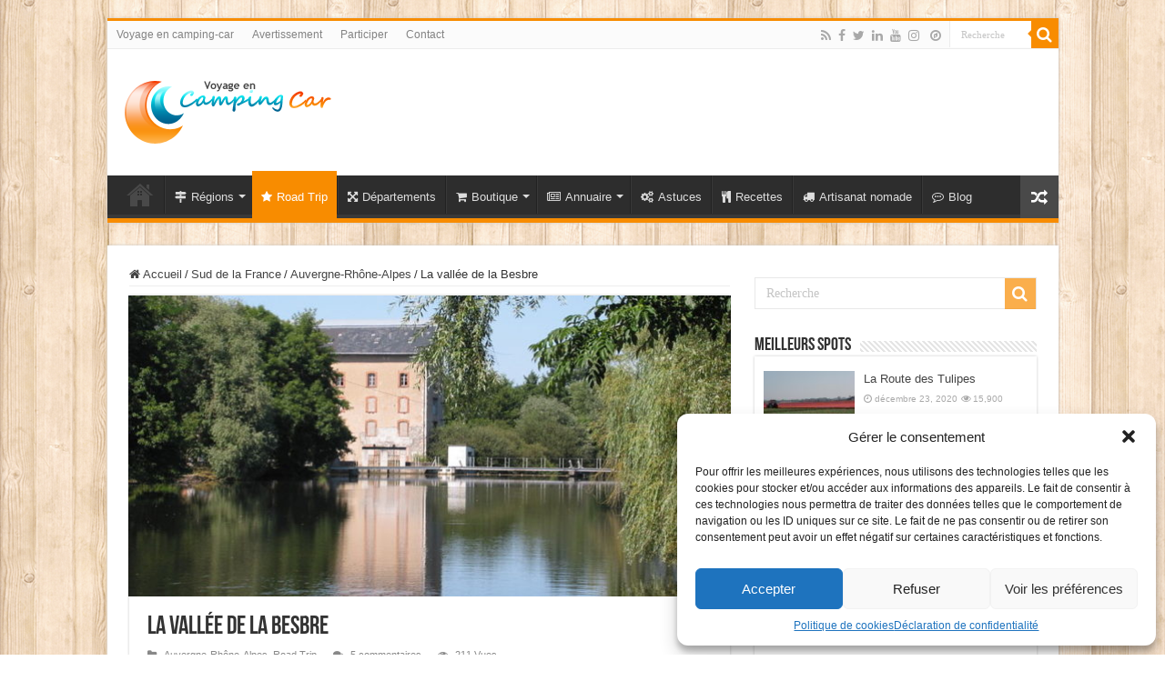

--- FILE ---
content_type: text/html; charset=UTF-8
request_url: https://www.camping-car.eu.com/la-vallee-de-la-besbre/
body_size: 38001
content:
<!DOCTYPE html>
<html lang="fr-FR" prefix="og: http://ogp.me/ns#">
<head>
<meta charset="UTF-8" />
<link rel="profile" href="https://gmpg.org/xfn/11" />
<link rel="pingback" href="https://www.camping-car.eu.com/xmlrpc.php" />
<script src="https://www.camping-car.eu.com/wp-content/themes/sahifa/js/jquery.js"></script>
<script charset="UTF-8" id="LA_COLLECT" src="//sdk.51.la/js-sdk-pro.min.js"></script>
<script>LA.init({id:"Kdgi8Tk12cWqIw2h",ck:"Kdgi8Tk12cWqIw2h"})</script>
<meta property="og:title" content="La vallée de la Besbre - Voyage en Camping-car"/>
<meta property="og:type" content="article"/>
<meta property="og:description" content="Circuit en camping-car en Auvergne de 2 jours Ce petit circuit en camping-car vous fera remonter la"/>
<meta property="og:url" content="https://www.camping-car.eu.com/la-vallee-de-la-besbre/"/>
<meta property="og:site_name" content="Voyage en Camping-car"/>
<meta property="og:image" content="https://www.camping-car.eu.com/wp-content/uploads/2021/01/vallee-de-la-besbre.jpg" />
<meta name='robots' content='index, follow, max-image-preview:large, max-snippet:-1, max-video-preview:-1' />

	<!-- This site is optimized with the Yoast SEO plugin v26.7 - https://yoast.com/wordpress/plugins/seo/ -->
	<title>La vallée de la Besbre en Camping-Car Auvergne-Rhône-Alpes</title>
	<meta name="description" content="Ce petit circuit en camping-car vous fera remonter la vallée de la Besbre en camping-car. Le départ de Lapalisse se trouve à quelques kilomètres de Vichy. Sans prétention, nous vous proposons juste quelques jours de calme et de nature en Sologne Bourbonnaise." />
	<link rel="canonical" href="https://www.camping-car.eu.com/la-vallee-de-la-besbre/" />
	<meta property="og:locale" content="fr_FR" />
	<meta property="og:type" content="article" />
	<meta property="og:title" content="La vallée de la Besbre en Camping-Car Auvergne-Rhône-Alpes" />
	<meta property="og:description" content="Ce petit circuit en camping-car vous fera remonter la vallée de la Besbre en camping-car. Le départ de Lapalisse se trouve à quelques kilomètres de Vichy. Sans prétention, nous vous proposons juste quelques jours de calme et de nature en Sologne Bourbonnaise." />
	<meta property="og:url" content="https://www.camping-car.eu.com/la-vallee-de-la-besbre/" />
	<meta property="og:site_name" content="Voyage en Camping-car" />
	<meta property="article:publisher" content="https://www.facebook.com/baladeduserenity" />
	<meta property="article:published_time" content="2021-01-13T08:58:15+00:00" />
	<meta property="article:modified_time" content="2021-01-13T09:05:40+00:00" />
	<meta property="og:image" content="https://www.camping-car.eu.com/wp-content/uploads/2021/01/vallee-de-la-besbre.jpg" />
	<meta property="og:image:width" content="800" />
	<meta property="og:image:height" content="600" />
	<meta property="og:image:type" content="image/jpeg" />
	<meta name="author" content="Kerguelen" />
	<meta name="twitter:card" content="summary_large_image" />
	<meta name="twitter:creator" content="@v_campingcar" />
	<meta name="twitter:site" content="@v_campingcar" />
	<meta name="twitter:label1" content="Écrit par" />
	<meta name="twitter:data1" content="Kerguelen" />
	<meta name="twitter:label2" content="Durée de lecture estimée" />
	<meta name="twitter:data2" content="3 minutes" />
	<script type="application/ld+json" class="yoast-schema-graph">{"@context":"https://schema.org","@graph":[{"@type":"Article","@id":"https://www.camping-car.eu.com/la-vallee-de-la-besbre/#article","isPartOf":{"@id":"https://www.camping-car.eu.com/la-vallee-de-la-besbre/"},"author":{"name":"Kerguelen","@id":"https://www.camping-car.eu.com/#/schema/person/cc414b0fbd867cf660ec9de26b6a98e4"},"headline":"La vallée de la Besbre","datePublished":"2021-01-13T08:58:15+00:00","dateModified":"2021-01-13T09:05:40+00:00","mainEntityOfPage":{"@id":"https://www.camping-car.eu.com/la-vallee-de-la-besbre/"},"wordCount":594,"commentCount":5,"publisher":{"@id":"https://www.camping-car.eu.com/#organization"},"image":{"@id":"https://www.camping-car.eu.com/la-vallee-de-la-besbre/#primaryimage"},"thumbnailUrl":"https://www.camping-car.eu.com/wp-content/uploads/2021/01/vallee-de-la-besbre.jpg","keywords":["circuit"],"articleSection":["Auvergne-Rhône-Alpes","Road Trip"],"inLanguage":"fr-FR","potentialAction":[{"@type":"CommentAction","name":"Comment","target":["https://www.camping-car.eu.com/la-vallee-de-la-besbre/#respond"]}]},{"@type":"WebPage","@id":"https://www.camping-car.eu.com/la-vallee-de-la-besbre/","url":"https://www.camping-car.eu.com/la-vallee-de-la-besbre/","name":"La vallée de la Besbre en Camping-Car Auvergne-Rhône-Alpes","isPartOf":{"@id":"https://www.camping-car.eu.com/#website"},"primaryImageOfPage":{"@id":"https://www.camping-car.eu.com/la-vallee-de-la-besbre/#primaryimage"},"image":{"@id":"https://www.camping-car.eu.com/la-vallee-de-la-besbre/#primaryimage"},"thumbnailUrl":"https://www.camping-car.eu.com/wp-content/uploads/2021/01/vallee-de-la-besbre.jpg","datePublished":"2021-01-13T08:58:15+00:00","dateModified":"2021-01-13T09:05:40+00:00","description":"Ce petit circuit en camping-car vous fera remonter la vallée de la Besbre en camping-car. Le départ de Lapalisse se trouve à quelques kilomètres de Vichy. Sans prétention, nous vous proposons juste quelques jours de calme et de nature en Sologne Bourbonnaise.","breadcrumb":{"@id":"https://www.camping-car.eu.com/la-vallee-de-la-besbre/#breadcrumb"},"inLanguage":"fr-FR","potentialAction":[{"@type":"ReadAction","target":["https://www.camping-car.eu.com/la-vallee-de-la-besbre/"]}]},{"@type":"ImageObject","inLanguage":"fr-FR","@id":"https://www.camping-car.eu.com/la-vallee-de-la-besbre/#primaryimage","url":"https://www.camping-car.eu.com/wp-content/uploads/2021/01/vallee-de-la-besbre.jpg","contentUrl":"https://www.camping-car.eu.com/wp-content/uploads/2021/01/vallee-de-la-besbre.jpg","width":800,"height":600,"caption":"La vallée de la Besbre"},{"@type":"BreadcrumbList","@id":"https://www.camping-car.eu.com/la-vallee-de-la-besbre/#breadcrumb","itemListElement":[{"@type":"ListItem","position":1,"name":"Accueil","item":"https://www.camping-car.eu.com/"},{"@type":"ListItem","position":2,"name":"La vallée de la Besbre"}]},{"@type":"WebSite","@id":"https://www.camping-car.eu.com/#website","url":"https://www.camping-car.eu.com/","name":"Voyage en Camping-car","description":"La balade du Serenity","publisher":{"@id":"https://www.camping-car.eu.com/#organization"},"alternateName":"Camping-car","potentialAction":[{"@type":"SearchAction","target":{"@type":"EntryPoint","urlTemplate":"https://www.camping-car.eu.com/?s={search_term_string}"},"query-input":{"@type":"PropertyValueSpecification","valueRequired":true,"valueName":"search_term_string"}}],"inLanguage":"fr-FR"},{"@type":"Organization","@id":"https://www.camping-car.eu.com/#organization","name":"Fun Factory","url":"https://www.camping-car.eu.com/","logo":{"@type":"ImageObject","inLanguage":"fr-FR","@id":"https://www.camping-car.eu.com/#/schema/logo/image/","url":"https://www.camping-car.eu.com/wp-content/uploads/2020/12/Sans-titre-1.png","contentUrl":"https://www.camping-car.eu.com/wp-content/uploads/2020/12/Sans-titre-1.png","width":200,"height":177,"caption":"Fun Factory"},"image":{"@id":"https://www.camping-car.eu.com/#/schema/logo/image/"},"sameAs":["https://www.facebook.com/baladeduserenity","https://x.com/v_campingcar","https://www.instagram.com/baladeduserenity/","https://www.linkedin.com/in/joel-marchetti-7ba40975/"]},{"@type":"Person","@id":"https://www.camping-car.eu.com/#/schema/person/cc414b0fbd867cf660ec9de26b6a98e4","name":"Kerguelen","image":{"@type":"ImageObject","inLanguage":"fr-FR","@id":"https://www.camping-car.eu.com/#/schema/person/image/","url":"https://secure.gravatar.com/avatar/8474d562b77e8a448c5f16c6cef5d0939020060d55332d9de603af02af66d45c?s=96&d=mm&r=g","contentUrl":"https://secure.gravatar.com/avatar/8474d562b77e8a448c5f16c6cef5d0939020060d55332d9de603af02af66d45c?s=96&d=mm&r=g","caption":"Kerguelen"},"sameAs":["https://www.fun-factory.pro"]}]}</script>
	<!-- / Yoast SEO plugin. -->


<link rel="alternate" type="application/rss+xml" title="Voyage en Camping-car &raquo; Flux" href="https://www.camping-car.eu.com/feed/" />
<link rel="alternate" type="application/rss+xml" title="Voyage en Camping-car &raquo; Flux des commentaires" href="https://www.camping-car.eu.com/comments/feed/" />
<link rel="alternate" type="application/rss+xml" title="Voyage en Camping-car &raquo; La vallée de la Besbre Flux des commentaires" href="https://www.camping-car.eu.com/la-vallee-de-la-besbre/feed/" />
<link rel="alternate" title="oEmbed (JSON)" type="application/json+oembed" href="https://www.camping-car.eu.com/wp-json/oembed/1.0/embed?url=https%3A%2F%2Fwww.camping-car.eu.com%2Fla-vallee-de-la-besbre%2F" />
<link rel="alternate" title="oEmbed (XML)" type="text/xml+oembed" href="https://www.camping-car.eu.com/wp-json/oembed/1.0/embed?url=https%3A%2F%2Fwww.camping-car.eu.com%2Fla-vallee-de-la-besbre%2F&#038;format=xml" />
<style id='wp-img-auto-sizes-contain-inline-css' type='text/css'>
img:is([sizes=auto i],[sizes^="auto," i]){contain-intrinsic-size:3000px 1500px}
/*# sourceURL=wp-img-auto-sizes-contain-inline-css */
</style>
<link rel='stylesheet' id='sbi_styles-css' href='https://www.camping-car.eu.com/wp-content/plugins/instagram-feed/css/sbi-styles.min.css' type='text/css' media='all' />
<style id='wp-emoji-styles-inline-css' type='text/css'>

	img.wp-smiley, img.emoji {
		display: inline !important;
		border: none !important;
		box-shadow: none !important;
		height: 1em !important;
		width: 1em !important;
		margin: 0 0.07em !important;
		vertical-align: -0.1em !important;
		background: none !important;
		padding: 0 !important;
	}
/*# sourceURL=wp-emoji-styles-inline-css */
</style>
<style id='wp-block-library-inline-css' type='text/css'>
:root{--wp-block-synced-color:#7a00df;--wp-block-synced-color--rgb:122,0,223;--wp-bound-block-color:var(--wp-block-synced-color);--wp-editor-canvas-background:#ddd;--wp-admin-theme-color:#007cba;--wp-admin-theme-color--rgb:0,124,186;--wp-admin-theme-color-darker-10:#006ba1;--wp-admin-theme-color-darker-10--rgb:0,107,160.5;--wp-admin-theme-color-darker-20:#005a87;--wp-admin-theme-color-darker-20--rgb:0,90,135;--wp-admin-border-width-focus:2px}@media (min-resolution:192dpi){:root{--wp-admin-border-width-focus:1.5px}}.wp-element-button{cursor:pointer}:root .has-very-light-gray-background-color{background-color:#eee}:root .has-very-dark-gray-background-color{background-color:#313131}:root .has-very-light-gray-color{color:#eee}:root .has-very-dark-gray-color{color:#313131}:root .has-vivid-green-cyan-to-vivid-cyan-blue-gradient-background{background:linear-gradient(135deg,#00d084,#0693e3)}:root .has-purple-crush-gradient-background{background:linear-gradient(135deg,#34e2e4,#4721fb 50%,#ab1dfe)}:root .has-hazy-dawn-gradient-background{background:linear-gradient(135deg,#faaca8,#dad0ec)}:root .has-subdued-olive-gradient-background{background:linear-gradient(135deg,#fafae1,#67a671)}:root .has-atomic-cream-gradient-background{background:linear-gradient(135deg,#fdd79a,#004a59)}:root .has-nightshade-gradient-background{background:linear-gradient(135deg,#330968,#31cdcf)}:root .has-midnight-gradient-background{background:linear-gradient(135deg,#020381,#2874fc)}:root{--wp--preset--font-size--normal:16px;--wp--preset--font-size--huge:42px}.has-regular-font-size{font-size:1em}.has-larger-font-size{font-size:2.625em}.has-normal-font-size{font-size:var(--wp--preset--font-size--normal)}.has-huge-font-size{font-size:var(--wp--preset--font-size--huge)}.has-text-align-center{text-align:center}.has-text-align-left{text-align:left}.has-text-align-right{text-align:right}.has-fit-text{white-space:nowrap!important}#end-resizable-editor-section{display:none}.aligncenter{clear:both}.items-justified-left{justify-content:flex-start}.items-justified-center{justify-content:center}.items-justified-right{justify-content:flex-end}.items-justified-space-between{justify-content:space-between}.screen-reader-text{border:0;clip-path:inset(50%);height:1px;margin:-1px;overflow:hidden;padding:0;position:absolute;width:1px;word-wrap:normal!important}.screen-reader-text:focus{background-color:#ddd;clip-path:none;color:#444;display:block;font-size:1em;height:auto;left:5px;line-height:normal;padding:15px 23px 14px;text-decoration:none;top:5px;width:auto;z-index:100000}html :where(.has-border-color){border-style:solid}html :where([style*=border-top-color]){border-top-style:solid}html :where([style*=border-right-color]){border-right-style:solid}html :where([style*=border-bottom-color]){border-bottom-style:solid}html :where([style*=border-left-color]){border-left-style:solid}html :where([style*=border-width]){border-style:solid}html :where([style*=border-top-width]){border-top-style:solid}html :where([style*=border-right-width]){border-right-style:solid}html :where([style*=border-bottom-width]){border-bottom-style:solid}html :where([style*=border-left-width]){border-left-style:solid}html :where(img[class*=wp-image-]){height:auto;max-width:100%}:where(figure){margin:0 0 1em}html :where(.is-position-sticky){--wp-admin--admin-bar--position-offset:var(--wp-admin--admin-bar--height,0px)}@media screen and (max-width:600px){html :where(.is-position-sticky){--wp-admin--admin-bar--position-offset:0px}}

/*# sourceURL=wp-block-library-inline-css */
</style><style id='wp-block-heading-inline-css' type='text/css'>
h1:where(.wp-block-heading).has-background,h2:where(.wp-block-heading).has-background,h3:where(.wp-block-heading).has-background,h4:where(.wp-block-heading).has-background,h5:where(.wp-block-heading).has-background,h6:where(.wp-block-heading).has-background{padding:1.25em 2.375em}h1.has-text-align-left[style*=writing-mode]:where([style*=vertical-lr]),h1.has-text-align-right[style*=writing-mode]:where([style*=vertical-rl]),h2.has-text-align-left[style*=writing-mode]:where([style*=vertical-lr]),h2.has-text-align-right[style*=writing-mode]:where([style*=vertical-rl]),h3.has-text-align-left[style*=writing-mode]:where([style*=vertical-lr]),h3.has-text-align-right[style*=writing-mode]:where([style*=vertical-rl]),h4.has-text-align-left[style*=writing-mode]:where([style*=vertical-lr]),h4.has-text-align-right[style*=writing-mode]:where([style*=vertical-rl]),h5.has-text-align-left[style*=writing-mode]:where([style*=vertical-lr]),h5.has-text-align-right[style*=writing-mode]:where([style*=vertical-rl]),h6.has-text-align-left[style*=writing-mode]:where([style*=vertical-lr]),h6.has-text-align-right[style*=writing-mode]:where([style*=vertical-rl]){rotate:180deg}
/*# sourceURL=https://www.camping-car.eu.com/wp-includes/blocks/heading/style.min.css */
</style>
<style id='wp-block-image-inline-css' type='text/css'>
.wp-block-image>a,.wp-block-image>figure>a{display:inline-block}.wp-block-image img{box-sizing:border-box;height:auto;max-width:100%;vertical-align:bottom}@media not (prefers-reduced-motion){.wp-block-image img.hide{visibility:hidden}.wp-block-image img.show{animation:show-content-image .4s}}.wp-block-image[style*=border-radius] img,.wp-block-image[style*=border-radius]>a{border-radius:inherit}.wp-block-image.has-custom-border img{box-sizing:border-box}.wp-block-image.aligncenter{text-align:center}.wp-block-image.alignfull>a,.wp-block-image.alignwide>a{width:100%}.wp-block-image.alignfull img,.wp-block-image.alignwide img{height:auto;width:100%}.wp-block-image .aligncenter,.wp-block-image .alignleft,.wp-block-image .alignright,.wp-block-image.aligncenter,.wp-block-image.alignleft,.wp-block-image.alignright{display:table}.wp-block-image .aligncenter>figcaption,.wp-block-image .alignleft>figcaption,.wp-block-image .alignright>figcaption,.wp-block-image.aligncenter>figcaption,.wp-block-image.alignleft>figcaption,.wp-block-image.alignright>figcaption{caption-side:bottom;display:table-caption}.wp-block-image .alignleft{float:left;margin:.5em 1em .5em 0}.wp-block-image .alignright{float:right;margin:.5em 0 .5em 1em}.wp-block-image .aligncenter{margin-left:auto;margin-right:auto}.wp-block-image :where(figcaption){margin-bottom:1em;margin-top:.5em}.wp-block-image.is-style-circle-mask img{border-radius:9999px}@supports ((-webkit-mask-image:none) or (mask-image:none)) or (-webkit-mask-image:none){.wp-block-image.is-style-circle-mask img{border-radius:0;-webkit-mask-image:url('data:image/svg+xml;utf8,<svg viewBox="0 0 100 100" xmlns="http://www.w3.org/2000/svg"><circle cx="50" cy="50" r="50"/></svg>');mask-image:url('data:image/svg+xml;utf8,<svg viewBox="0 0 100 100" xmlns="http://www.w3.org/2000/svg"><circle cx="50" cy="50" r="50"/></svg>');mask-mode:alpha;-webkit-mask-position:center;mask-position:center;-webkit-mask-repeat:no-repeat;mask-repeat:no-repeat;-webkit-mask-size:contain;mask-size:contain}}:root :where(.wp-block-image.is-style-rounded img,.wp-block-image .is-style-rounded img){border-radius:9999px}.wp-block-image figure{margin:0}.wp-lightbox-container{display:flex;flex-direction:column;position:relative}.wp-lightbox-container img{cursor:zoom-in}.wp-lightbox-container img:hover+button{opacity:1}.wp-lightbox-container button{align-items:center;backdrop-filter:blur(16px) saturate(180%);background-color:#5a5a5a40;border:none;border-radius:4px;cursor:zoom-in;display:flex;height:20px;justify-content:center;opacity:0;padding:0;position:absolute;right:16px;text-align:center;top:16px;width:20px;z-index:100}@media not (prefers-reduced-motion){.wp-lightbox-container button{transition:opacity .2s ease}}.wp-lightbox-container button:focus-visible{outline:3px auto #5a5a5a40;outline:3px auto -webkit-focus-ring-color;outline-offset:3px}.wp-lightbox-container button:hover{cursor:pointer;opacity:1}.wp-lightbox-container button:focus{opacity:1}.wp-lightbox-container button:focus,.wp-lightbox-container button:hover,.wp-lightbox-container button:not(:hover):not(:active):not(.has-background){background-color:#5a5a5a40;border:none}.wp-lightbox-overlay{box-sizing:border-box;cursor:zoom-out;height:100vh;left:0;overflow:hidden;position:fixed;top:0;visibility:hidden;width:100%;z-index:100000}.wp-lightbox-overlay .close-button{align-items:center;cursor:pointer;display:flex;justify-content:center;min-height:40px;min-width:40px;padding:0;position:absolute;right:calc(env(safe-area-inset-right) + 16px);top:calc(env(safe-area-inset-top) + 16px);z-index:5000000}.wp-lightbox-overlay .close-button:focus,.wp-lightbox-overlay .close-button:hover,.wp-lightbox-overlay .close-button:not(:hover):not(:active):not(.has-background){background:none;border:none}.wp-lightbox-overlay .lightbox-image-container{height:var(--wp--lightbox-container-height);left:50%;overflow:hidden;position:absolute;top:50%;transform:translate(-50%,-50%);transform-origin:top left;width:var(--wp--lightbox-container-width);z-index:9999999999}.wp-lightbox-overlay .wp-block-image{align-items:center;box-sizing:border-box;display:flex;height:100%;justify-content:center;margin:0;position:relative;transform-origin:0 0;width:100%;z-index:3000000}.wp-lightbox-overlay .wp-block-image img{height:var(--wp--lightbox-image-height);min-height:var(--wp--lightbox-image-height);min-width:var(--wp--lightbox-image-width);width:var(--wp--lightbox-image-width)}.wp-lightbox-overlay .wp-block-image figcaption{display:none}.wp-lightbox-overlay button{background:none;border:none}.wp-lightbox-overlay .scrim{background-color:#fff;height:100%;opacity:.9;position:absolute;width:100%;z-index:2000000}.wp-lightbox-overlay.active{visibility:visible}@media not (prefers-reduced-motion){.wp-lightbox-overlay.active{animation:turn-on-visibility .25s both}.wp-lightbox-overlay.active img{animation:turn-on-visibility .35s both}.wp-lightbox-overlay.show-closing-animation:not(.active){animation:turn-off-visibility .35s both}.wp-lightbox-overlay.show-closing-animation:not(.active) img{animation:turn-off-visibility .25s both}.wp-lightbox-overlay.zoom.active{animation:none;opacity:1;visibility:visible}.wp-lightbox-overlay.zoom.active .lightbox-image-container{animation:lightbox-zoom-in .4s}.wp-lightbox-overlay.zoom.active .lightbox-image-container img{animation:none}.wp-lightbox-overlay.zoom.active .scrim{animation:turn-on-visibility .4s forwards}.wp-lightbox-overlay.zoom.show-closing-animation:not(.active){animation:none}.wp-lightbox-overlay.zoom.show-closing-animation:not(.active) .lightbox-image-container{animation:lightbox-zoom-out .4s}.wp-lightbox-overlay.zoom.show-closing-animation:not(.active) .lightbox-image-container img{animation:none}.wp-lightbox-overlay.zoom.show-closing-animation:not(.active) .scrim{animation:turn-off-visibility .4s forwards}}@keyframes show-content-image{0%{visibility:hidden}99%{visibility:hidden}to{visibility:visible}}@keyframes turn-on-visibility{0%{opacity:0}to{opacity:1}}@keyframes turn-off-visibility{0%{opacity:1;visibility:visible}99%{opacity:0;visibility:visible}to{opacity:0;visibility:hidden}}@keyframes lightbox-zoom-in{0%{transform:translate(calc((-100vw + var(--wp--lightbox-scrollbar-width))/2 + var(--wp--lightbox-initial-left-position)),calc(-50vh + var(--wp--lightbox-initial-top-position))) scale(var(--wp--lightbox-scale))}to{transform:translate(-50%,-50%) scale(1)}}@keyframes lightbox-zoom-out{0%{transform:translate(-50%,-50%) scale(1);visibility:visible}99%{visibility:visible}to{transform:translate(calc((-100vw + var(--wp--lightbox-scrollbar-width))/2 + var(--wp--lightbox-initial-left-position)),calc(-50vh + var(--wp--lightbox-initial-top-position))) scale(var(--wp--lightbox-scale));visibility:hidden}}
/*# sourceURL=https://www.camping-car.eu.com/wp-includes/blocks/image/style.min.css */
</style>
<style id='wp-block-embed-inline-css' type='text/css'>
.wp-block-embed.alignleft,.wp-block-embed.alignright,.wp-block[data-align=left]>[data-type="core/embed"],.wp-block[data-align=right]>[data-type="core/embed"]{max-width:360px;width:100%}.wp-block-embed.alignleft .wp-block-embed__wrapper,.wp-block-embed.alignright .wp-block-embed__wrapper,.wp-block[data-align=left]>[data-type="core/embed"] .wp-block-embed__wrapper,.wp-block[data-align=right]>[data-type="core/embed"] .wp-block-embed__wrapper{min-width:280px}.wp-block-cover .wp-block-embed{min-height:240px;min-width:320px}.wp-block-embed{overflow-wrap:break-word}.wp-block-embed :where(figcaption){margin-bottom:1em;margin-top:.5em}.wp-block-embed iframe{max-width:100%}.wp-block-embed__wrapper{position:relative}.wp-embed-responsive .wp-has-aspect-ratio .wp-block-embed__wrapper:before{content:"";display:block;padding-top:50%}.wp-embed-responsive .wp-has-aspect-ratio iframe{bottom:0;height:100%;left:0;position:absolute;right:0;top:0;width:100%}.wp-embed-responsive .wp-embed-aspect-21-9 .wp-block-embed__wrapper:before{padding-top:42.85%}.wp-embed-responsive .wp-embed-aspect-18-9 .wp-block-embed__wrapper:before{padding-top:50%}.wp-embed-responsive .wp-embed-aspect-16-9 .wp-block-embed__wrapper:before{padding-top:56.25%}.wp-embed-responsive .wp-embed-aspect-4-3 .wp-block-embed__wrapper:before{padding-top:75%}.wp-embed-responsive .wp-embed-aspect-1-1 .wp-block-embed__wrapper:before{padding-top:100%}.wp-embed-responsive .wp-embed-aspect-9-16 .wp-block-embed__wrapper:before{padding-top:177.77%}.wp-embed-responsive .wp-embed-aspect-1-2 .wp-block-embed__wrapper:before{padding-top:200%}
/*# sourceURL=https://www.camping-car.eu.com/wp-includes/blocks/embed/style.min.css */
</style>
<style id='wp-block-paragraph-inline-css' type='text/css'>
.is-small-text{font-size:.875em}.is-regular-text{font-size:1em}.is-large-text{font-size:2.25em}.is-larger-text{font-size:3em}.has-drop-cap:not(:focus):first-letter{float:left;font-size:8.4em;font-style:normal;font-weight:100;line-height:.68;margin:.05em .1em 0 0;text-transform:uppercase}body.rtl .has-drop-cap:not(:focus):first-letter{float:none;margin-left:.1em}p.has-drop-cap.has-background{overflow:hidden}:root :where(p.has-background){padding:1.25em 2.375em}:where(p.has-text-color:not(.has-link-color)) a{color:inherit}p.has-text-align-left[style*="writing-mode:vertical-lr"],p.has-text-align-right[style*="writing-mode:vertical-rl"]{rotate:180deg}
/*# sourceURL=https://www.camping-car.eu.com/wp-includes/blocks/paragraph/style.min.css */
</style>
<style id='global-styles-inline-css' type='text/css'>
:root{--wp--preset--aspect-ratio--square: 1;--wp--preset--aspect-ratio--4-3: 4/3;--wp--preset--aspect-ratio--3-4: 3/4;--wp--preset--aspect-ratio--3-2: 3/2;--wp--preset--aspect-ratio--2-3: 2/3;--wp--preset--aspect-ratio--16-9: 16/9;--wp--preset--aspect-ratio--9-16: 9/16;--wp--preset--color--black: #000000;--wp--preset--color--cyan-bluish-gray: #abb8c3;--wp--preset--color--white: #ffffff;--wp--preset--color--pale-pink: #f78da7;--wp--preset--color--vivid-red: #cf2e2e;--wp--preset--color--luminous-vivid-orange: #ff6900;--wp--preset--color--luminous-vivid-amber: #fcb900;--wp--preset--color--light-green-cyan: #7bdcb5;--wp--preset--color--vivid-green-cyan: #00d084;--wp--preset--color--pale-cyan-blue: #8ed1fc;--wp--preset--color--vivid-cyan-blue: #0693e3;--wp--preset--color--vivid-purple: #9b51e0;--wp--preset--gradient--vivid-cyan-blue-to-vivid-purple: linear-gradient(135deg,rgb(6,147,227) 0%,rgb(155,81,224) 100%);--wp--preset--gradient--light-green-cyan-to-vivid-green-cyan: linear-gradient(135deg,rgb(122,220,180) 0%,rgb(0,208,130) 100%);--wp--preset--gradient--luminous-vivid-amber-to-luminous-vivid-orange: linear-gradient(135deg,rgb(252,185,0) 0%,rgb(255,105,0) 100%);--wp--preset--gradient--luminous-vivid-orange-to-vivid-red: linear-gradient(135deg,rgb(255,105,0) 0%,rgb(207,46,46) 100%);--wp--preset--gradient--very-light-gray-to-cyan-bluish-gray: linear-gradient(135deg,rgb(238,238,238) 0%,rgb(169,184,195) 100%);--wp--preset--gradient--cool-to-warm-spectrum: linear-gradient(135deg,rgb(74,234,220) 0%,rgb(151,120,209) 20%,rgb(207,42,186) 40%,rgb(238,44,130) 60%,rgb(251,105,98) 80%,rgb(254,248,76) 100%);--wp--preset--gradient--blush-light-purple: linear-gradient(135deg,rgb(255,206,236) 0%,rgb(152,150,240) 100%);--wp--preset--gradient--blush-bordeaux: linear-gradient(135deg,rgb(254,205,165) 0%,rgb(254,45,45) 50%,rgb(107,0,62) 100%);--wp--preset--gradient--luminous-dusk: linear-gradient(135deg,rgb(255,203,112) 0%,rgb(199,81,192) 50%,rgb(65,88,208) 100%);--wp--preset--gradient--pale-ocean: linear-gradient(135deg,rgb(255,245,203) 0%,rgb(182,227,212) 50%,rgb(51,167,181) 100%);--wp--preset--gradient--electric-grass: linear-gradient(135deg,rgb(202,248,128) 0%,rgb(113,206,126) 100%);--wp--preset--gradient--midnight: linear-gradient(135deg,rgb(2,3,129) 0%,rgb(40,116,252) 100%);--wp--preset--font-size--small: 13px;--wp--preset--font-size--medium: 20px;--wp--preset--font-size--large: 36px;--wp--preset--font-size--x-large: 42px;--wp--preset--spacing--20: 0.44rem;--wp--preset--spacing--30: 0.67rem;--wp--preset--spacing--40: 1rem;--wp--preset--spacing--50: 1.5rem;--wp--preset--spacing--60: 2.25rem;--wp--preset--spacing--70: 3.38rem;--wp--preset--spacing--80: 5.06rem;--wp--preset--shadow--natural: 6px 6px 9px rgba(0, 0, 0, 0.2);--wp--preset--shadow--deep: 12px 12px 50px rgba(0, 0, 0, 0.4);--wp--preset--shadow--sharp: 6px 6px 0px rgba(0, 0, 0, 0.2);--wp--preset--shadow--outlined: 6px 6px 0px -3px rgb(255, 255, 255), 6px 6px rgb(0, 0, 0);--wp--preset--shadow--crisp: 6px 6px 0px rgb(0, 0, 0);}:where(.is-layout-flex){gap: 0.5em;}:where(.is-layout-grid){gap: 0.5em;}body .is-layout-flex{display: flex;}.is-layout-flex{flex-wrap: wrap;align-items: center;}.is-layout-flex > :is(*, div){margin: 0;}body .is-layout-grid{display: grid;}.is-layout-grid > :is(*, div){margin: 0;}:where(.wp-block-columns.is-layout-flex){gap: 2em;}:where(.wp-block-columns.is-layout-grid){gap: 2em;}:where(.wp-block-post-template.is-layout-flex){gap: 1.25em;}:where(.wp-block-post-template.is-layout-grid){gap: 1.25em;}.has-black-color{color: var(--wp--preset--color--black) !important;}.has-cyan-bluish-gray-color{color: var(--wp--preset--color--cyan-bluish-gray) !important;}.has-white-color{color: var(--wp--preset--color--white) !important;}.has-pale-pink-color{color: var(--wp--preset--color--pale-pink) !important;}.has-vivid-red-color{color: var(--wp--preset--color--vivid-red) !important;}.has-luminous-vivid-orange-color{color: var(--wp--preset--color--luminous-vivid-orange) !important;}.has-luminous-vivid-amber-color{color: var(--wp--preset--color--luminous-vivid-amber) !important;}.has-light-green-cyan-color{color: var(--wp--preset--color--light-green-cyan) !important;}.has-vivid-green-cyan-color{color: var(--wp--preset--color--vivid-green-cyan) !important;}.has-pale-cyan-blue-color{color: var(--wp--preset--color--pale-cyan-blue) !important;}.has-vivid-cyan-blue-color{color: var(--wp--preset--color--vivid-cyan-blue) !important;}.has-vivid-purple-color{color: var(--wp--preset--color--vivid-purple) !important;}.has-black-background-color{background-color: var(--wp--preset--color--black) !important;}.has-cyan-bluish-gray-background-color{background-color: var(--wp--preset--color--cyan-bluish-gray) !important;}.has-white-background-color{background-color: var(--wp--preset--color--white) !important;}.has-pale-pink-background-color{background-color: var(--wp--preset--color--pale-pink) !important;}.has-vivid-red-background-color{background-color: var(--wp--preset--color--vivid-red) !important;}.has-luminous-vivid-orange-background-color{background-color: var(--wp--preset--color--luminous-vivid-orange) !important;}.has-luminous-vivid-amber-background-color{background-color: var(--wp--preset--color--luminous-vivid-amber) !important;}.has-light-green-cyan-background-color{background-color: var(--wp--preset--color--light-green-cyan) !important;}.has-vivid-green-cyan-background-color{background-color: var(--wp--preset--color--vivid-green-cyan) !important;}.has-pale-cyan-blue-background-color{background-color: var(--wp--preset--color--pale-cyan-blue) !important;}.has-vivid-cyan-blue-background-color{background-color: var(--wp--preset--color--vivid-cyan-blue) !important;}.has-vivid-purple-background-color{background-color: var(--wp--preset--color--vivid-purple) !important;}.has-black-border-color{border-color: var(--wp--preset--color--black) !important;}.has-cyan-bluish-gray-border-color{border-color: var(--wp--preset--color--cyan-bluish-gray) !important;}.has-white-border-color{border-color: var(--wp--preset--color--white) !important;}.has-pale-pink-border-color{border-color: var(--wp--preset--color--pale-pink) !important;}.has-vivid-red-border-color{border-color: var(--wp--preset--color--vivid-red) !important;}.has-luminous-vivid-orange-border-color{border-color: var(--wp--preset--color--luminous-vivid-orange) !important;}.has-luminous-vivid-amber-border-color{border-color: var(--wp--preset--color--luminous-vivid-amber) !important;}.has-light-green-cyan-border-color{border-color: var(--wp--preset--color--light-green-cyan) !important;}.has-vivid-green-cyan-border-color{border-color: var(--wp--preset--color--vivid-green-cyan) !important;}.has-pale-cyan-blue-border-color{border-color: var(--wp--preset--color--pale-cyan-blue) !important;}.has-vivid-cyan-blue-border-color{border-color: var(--wp--preset--color--vivid-cyan-blue) !important;}.has-vivid-purple-border-color{border-color: var(--wp--preset--color--vivid-purple) !important;}.has-vivid-cyan-blue-to-vivid-purple-gradient-background{background: var(--wp--preset--gradient--vivid-cyan-blue-to-vivid-purple) !important;}.has-light-green-cyan-to-vivid-green-cyan-gradient-background{background: var(--wp--preset--gradient--light-green-cyan-to-vivid-green-cyan) !important;}.has-luminous-vivid-amber-to-luminous-vivid-orange-gradient-background{background: var(--wp--preset--gradient--luminous-vivid-amber-to-luminous-vivid-orange) !important;}.has-luminous-vivid-orange-to-vivid-red-gradient-background{background: var(--wp--preset--gradient--luminous-vivid-orange-to-vivid-red) !important;}.has-very-light-gray-to-cyan-bluish-gray-gradient-background{background: var(--wp--preset--gradient--very-light-gray-to-cyan-bluish-gray) !important;}.has-cool-to-warm-spectrum-gradient-background{background: var(--wp--preset--gradient--cool-to-warm-spectrum) !important;}.has-blush-light-purple-gradient-background{background: var(--wp--preset--gradient--blush-light-purple) !important;}.has-blush-bordeaux-gradient-background{background: var(--wp--preset--gradient--blush-bordeaux) !important;}.has-luminous-dusk-gradient-background{background: var(--wp--preset--gradient--luminous-dusk) !important;}.has-pale-ocean-gradient-background{background: var(--wp--preset--gradient--pale-ocean) !important;}.has-electric-grass-gradient-background{background: var(--wp--preset--gradient--electric-grass) !important;}.has-midnight-gradient-background{background: var(--wp--preset--gradient--midnight) !important;}.has-small-font-size{font-size: var(--wp--preset--font-size--small) !important;}.has-medium-font-size{font-size: var(--wp--preset--font-size--medium) !important;}.has-large-font-size{font-size: var(--wp--preset--font-size--large) !important;}.has-x-large-font-size{font-size: var(--wp--preset--font-size--x-large) !important;}
/*# sourceURL=global-styles-inline-css */
</style>

<style id='classic-theme-styles-inline-css' type='text/css'>
/*! This file is auto-generated */
.wp-block-button__link{color:#fff;background-color:#32373c;border-radius:9999px;box-shadow:none;text-decoration:none;padding:calc(.667em + 2px) calc(1.333em + 2px);font-size:1.125em}.wp-block-file__button{background:#32373c;color:#fff;text-decoration:none}
/*# sourceURL=/wp-includes/css/classic-themes.min.css */
</style>
<link rel='stylesheet' id='advpsStyleSheet-css' href='https://www.camping-car.eu.com/wp-content/plugins/advanced-post-slider/advps-style.css' type='text/css' media='all' />
<link rel='stylesheet' id='wpa-css-css' href='https://www.camping-car.eu.com/wp-content/plugins/honeypot/includes/css/wpa.css' type='text/css' media='all' />
<link rel='stylesheet' id='taqyeem-buttons-style-css' href='https://www.camping-car.eu.com/wp-content/plugins/taqyeem-buttons/assets/style.css' type='text/css' media='all' />
<link rel='stylesheet' id='taqyeem-style-css' href='https://www.camping-car.eu.com/wp-content/plugins/taqyeem/style.css' type='text/css' media='all' />
<link rel='stylesheet' id='cmplz-general-css' href='https://www.camping-car.eu.com/wp-content/plugins/complianz-gdpr/assets/css/cookieblocker.min.css' type='text/css' media='all' />
<link rel='stylesheet' id='tie-style-css' href='https://www.camping-car.eu.com/wp-content/themes/sahifa/style.css' type='text/css' media='all' />
<link rel='stylesheet' id='tie-ilightbox-skin-css' href='https://www.camping-car.eu.com/wp-content/themes/sahifa/css/ilightbox/dark-skin/skin.css' type='text/css' media='all' />
<script type="text/javascript" src="https://www.camping-car.eu.com/wp-includes/js/jquery/jquery.min.js" id="jquery-core-js"></script>
<script type="text/javascript" src="https://www.camping-car.eu.com/wp-includes/js/jquery/jquery-migrate.min.js" id="jquery-migrate-js"></script>
<script type="text/javascript" src="https://www.camping-car.eu.com/wp-content/plugins/advanced-post-slider/js/advps.frnt.script.js" id="advps_front_script-js"></script>
<script type="text/javascript" src="https://www.camping-car.eu.com/wp-content/plugins/advanced-post-slider/bxslider/jquery.bxslider.min.js" id="advps_jbx-js"></script>
<script type="text/javascript" src="https://www.camping-car.eu.com/wp-content/plugins/taqyeem/js/tie.js" id="taqyeem-main-js"></script>
<script type="text/javascript" id="tie-postviews-cache-js-extra">
/* <![CDATA[ */
var tieViewsCacheL10n = {"admin_ajax_url":"https://www.camping-car.eu.com/wp-admin/admin-ajax.php","post_id":"33226"};
//# sourceURL=tie-postviews-cache-js-extra
/* ]]> */
</script>
<script type="text/javascript" src="https://www.camping-car.eu.com/wp-content/themes/sahifa/js/postviews-cache.js" id="tie-postviews-cache-js"></script>
<link rel="https://api.w.org/" href="https://www.camping-car.eu.com/wp-json/" /><link rel="alternate" title="JSON" type="application/json" href="https://www.camping-car.eu.com/wp-json/wp/v2/posts/33226" /><link rel="EditURI" type="application/rsd+xml" title="RSD" href="https://www.camping-car.eu.com/xmlrpc.php?rsd" />
<meta name="generator" content="WordPress 6.9" />
<link rel='shortlink' href='https://www.camping-car.eu.com/?p=33226' />
<script type='text/javascript'>
/* <![CDATA[ */
var taqyeem = {"ajaxurl":"https://www.camping-car.eu.com/wp-admin/admin-ajax.php" , "your_rating":"Your Rating:"};
/* ]]> */
</script>

<style type="text/css" media="screen">

</style>
			<style>.cmplz-hidden {
					display: none !important;
				}</style><!-- Analytics by WP Statistics - https://wp-statistics.com -->
<link rel="shortcut icon" href="https://www.camping-car.eu.com/wp-content/uploads/2021/03/favicon.png" title="Favicon" />
<!--[if IE]>
<script type="text/javascript">jQuery(document).ready(function (){ jQuery(".menu-item").has("ul").children("a").attr("aria-haspopup", "true");});</script>
<![endif]-->
<!--[if lt IE 9]>
<script src="https://www.camping-car.eu.com/wp-content/themes/sahifa/js/html5.js"></script>
<script src="https://www.camping-car.eu.com/wp-content/themes/sahifa/js/selectivizr-min.js"></script>
<![endif]-->
<!--[if IE 9]>
<link rel="stylesheet" type="text/css" media="all" href="https://www.camping-car.eu.com/wp-content/themes/sahifa/css/ie9.css" />
<![endif]-->
<!--[if IE 8]>
<link rel="stylesheet" type="text/css" media="all" href="https://www.camping-car.eu.com/wp-content/themes/sahifa/css/ie8.css" />
<![endif]-->
<!--[if IE 7]>
<link rel="stylesheet" type="text/css" media="all" href="https://www.camping-car.eu.com/wp-content/themes/sahifa/css/ie7.css" />
<![endif]-->


<meta name="viewport" content="width=1045" />

<meta name="google-site-verification" content="teppMGalRc3hLF54qONgzMuUl0klfq7y19ZpgWTlM8Q" />

<style type="text/css" media="screen">


body {
	background-image : url(https://www.camping-car.eu.com/wp-content/themes/sahifa/images/patterns/body-bg46.png);
	background-position: top center;
}

.social-icons.social-colored .fa-compass:before {
	background: #ff5959 ;
}

.wp-block-button {
 width:100%;
padding-bottom:20px;
}
.wp-block-button__link {
padding:5px;
margin:0px;
width:100%;
.bx-wrapper {
padding-top:100px;
}
.archive-meta {
font-size:+2;
}
}


.entry h2{
padding-top:20px;
font-family: Helvetica;
font-weight: normal;
font-size: 22px;
}
.entry h3 {
font-size:1.24em;
font-weight:bold;
}

.wp-block-buttons {
display:block;
padding-top: 20px;
clear : both;
}
.archive-meta {
font-size:16px;
}</style>

		<script type="text/javascript">
			/* <![CDATA[ */
				var sf_position = '0';
				var sf_templates = "<a href=\"{search_url_escaped}\">View All Results<\/a>";
				var sf_input = '.search-live';
				jQuery(document).ready(function(){
					jQuery(sf_input).ajaxyLiveSearch({"expand":false,"searchUrl":"https:\/\/www.camping-car.eu.com\/?s=%s","text":"Search","delay":500,"iwidth":180,"width":315,"ajaxUrl":"https:\/\/www.camping-car.eu.com\/wp-admin\/admin-ajax.php","rtl":0});
					jQuery(".live-search_ajaxy-selective-input").keyup(function() {
						var width = jQuery(this).val().length * 8;
						if(width < 50) {
							width = 50;
						}
						jQuery(this).width(width);
					});
					jQuery(".live-search_ajaxy-selective-search").click(function() {
						jQuery(this).find(".live-search_ajaxy-selective-input").focus();
					});
					jQuery(".live-search_ajaxy-selective-close").click(function() {
						jQuery(this).parent().remove();
					});
				});
			/* ]]> */
		</script>
		<link rel="icon" href="https://www.camping-car.eu.com/wp-content/uploads/2020/11/cropped-cc-service-1-32x32.png" sizes="32x32" />
<link rel="icon" href="https://www.camping-car.eu.com/wp-content/uploads/2020/11/cropped-cc-service-1-192x192.png" sizes="192x192" />
<link rel="apple-touch-icon" href="https://www.camping-car.eu.com/wp-content/uploads/2020/11/cropped-cc-service-1-180x180.png" />
<meta name="msapplication-TileImage" content="https://www.camping-car.eu.com/wp-content/uploads/2020/11/cropped-cc-service-1-270x270.png" />
		<style type="text/css" id="wp-custom-css">
			h3 {font-size:1em;}
h2 {float: left;width: 100%;}
.tags a::before {
    content: '#';
}		</style>
		</head>
<body data-rsssl=1 data-cmplz=1 id="top" class="wp-singular post-template-default single single-post postid-33226 single-format-standard wp-theme-sahifa lazy-enabled">

<div class="wrapper-outer">

	<div class="background-cover"></div>

	<aside id="slide-out">

			<div class="search-mobile">
			<form method="get" id="searchform-mobile" action="https://www.camping-car.eu.com/">
				<button class="search-button" type="submit" value="Recherche"><i class="fa fa-search"></i></button>
				<input type="text" id="s-mobile" name="s" title="Recherche" value="Recherche" onfocus="if (this.value == 'Recherche') {this.value = '';}" onblur="if (this.value == '') {this.value = 'Recherche';}"  />
			</form>
		</div><!-- .search-mobile /-->
	
			<div class="social-icons">
		<a class="ttip-none" title="Rss" href="https://www.camping-car.eu.com/feed/" target="_blank"><i class="fa fa-rss"></i></a><a class="ttip-none" title="Facebook" href="https://www.facebook.com/La-balade-du-Serenity-106766574621946" target="_blank"><i class="fa fa-facebook"></i></a><a class="ttip-none" title="Twitter" href="https://twitter.com/v_campingcar" target="_blank"><i class="fa fa-twitter"></i></a><a class="ttip-none" title="LinkedIn" href="https://www.linkedin.com/in/joel-marchetti-7ba40975/" target="_blank"><i class="fa fa-linkedin"></i></a><a class="ttip-none" title="Youtube" href="https://www.youtube.com/channel/UCjgt1uUSxIl92tfbka-2s4Q" target="_blank"><i class="fa fa-youtube"></i></a><a class="ttip-none" title="instagram" href="https://www.instagram.com/balade_du_serenity/" target="_blank"><i class="fa fa-instagram"></i></a>
		<a class="ttip-none"  title="PolarSteps" href="https://www.polarsteps.com/BaladeDuSerenity" target="_blank"><i class="fa fa-compass"></i></a>	</div>

	
		<div id="mobile-menu" ></div>
	</aside><!-- #slide-out /-->

		<div id="wrapper" class="boxed">
		<div class="inner-wrapper">

		<header id="theme-header" class="theme-header">
						<div id="top-nav" class="top-nav">
				<div class="container">

			
				<div class="top-menu"><ul id="menu-top" class="menu"><li id="menu-item-47550" class="menu-item menu-item-type-custom menu-item-object-custom menu-item-home menu-item-47550"><a href="https://www.camping-car.eu.com">Voyage en camping-car</a></li>
<li id="menu-item-28927" class="menu-item menu-item-type-post_type menu-item-object-page menu-item-28927"><a href="https://www.camping-car.eu.com/advertisement/">Avertissement</a></li>
<li id="menu-item-28928" class="menu-item menu-item-type-post_type menu-item-object-page menu-item-28928"><a href="https://www.camping-car.eu.com/comment-ca-marche/">Participer</a></li>
<li id="menu-item-29027" class="menu-item menu-item-type-post_type menu-item-object-page menu-item-29027"><a href="https://www.camping-car.eu.com/contact/">Contact</a></li>
</ul></div>
						<div class="search-block">
						<form method="get" id="searchform-header" action="https://www.camping-car.eu.com/">
							<button class="search-button" type="submit" value="Recherche"><i class="fa fa-search"></i></button>
							<input class="search-live" type="text" id="s-header" name="s" title="Recherche" value="Recherche" onfocus="if (this.value == 'Recherche') {this.value = '';}" onblur="if (this.value == '') {this.value = 'Recherche';}"  />
						</form>
					</div><!-- .search-block /-->
			<div class="social-icons">
		<a class="ttip-none" title="Rss" href="https://www.camping-car.eu.com/feed/" target="_blank"><i class="fa fa-rss"></i></a><a class="ttip-none" title="Facebook" href="https://www.facebook.com/La-balade-du-Serenity-106766574621946" target="_blank"><i class="fa fa-facebook"></i></a><a class="ttip-none" title="Twitter" href="https://twitter.com/v_campingcar" target="_blank"><i class="fa fa-twitter"></i></a><a class="ttip-none" title="LinkedIn" href="https://www.linkedin.com/in/joel-marchetti-7ba40975/" target="_blank"><i class="fa fa-linkedin"></i></a><a class="ttip-none" title="Youtube" href="https://www.youtube.com/channel/UCjgt1uUSxIl92tfbka-2s4Q" target="_blank"><i class="fa fa-youtube"></i></a><a class="ttip-none" title="instagram" href="https://www.instagram.com/balade_du_serenity/" target="_blank"><i class="fa fa-instagram"></i></a>
		<a class="ttip-none"  title="PolarSteps" href="https://www.polarsteps.com/BaladeDuSerenity" target="_blank"><i class="fa fa-compass"></i></a>	</div>

	
	
				</div><!-- .container /-->
			</div><!-- .top-menu /-->
			
		<div class="header-content">

					<a id="slide-out-open" class="slide-out-open" href="#"><span></span></a>
		
			<div class="logo" style=" margin-top:15px; margin-bottom:15px;">
			<h2>								<a title="Voyage en Camping-car" href="https://www.camping-car.eu.com/">
					<img src="https://www.camping-car.eu.com/wp-content/uploads/2025/08/vcc.png" alt="Voyage en Camping-car"  /><strong>Voyage en Camping-car La balade du Serenity</strong>
				</a>
			</h2>			</div><!-- .logo /-->
			<div class="e3lan e3lan-top">			<script async src="https://pagead2.googlesyndication.com/pagead/js/adsbygoogle.js"></script>
<!-- VCC 728x90 -->
<ins class="adsbygoogle"
     style="display:inline-block;width:728px;height:90px"
     data-ad-client="ca-pub-1023748344116565"
     data-ad-slot="1806906741"></ins>
<script>
     (adsbygoogle = window.adsbygoogle || []).push({});
</script>				</div>			<div class="clear"></div>

		</div>
													<nav id="main-nav" class="fixed-enabled">
				<div class="container">

				
					<div class="main-menu"><ul id="menu-main-menu" class="menu"><li id="menu-item-28874" class="menu-item menu-item-type-custom menu-item-object-custom menu-item-home menu-item-28874"><a title="Voyage en Camping-car" href="https://www.camping-car.eu.com">Voyage en Camping-car</a></li>
<li id="menu-item-28851" class="menu-item menu-item-type-custom menu-item-object-custom menu-item-has-children menu-item-28851 mega-menu mega-links mega-links-4col "><a href="#"><i class="fa fa-map-signs"></i>Régions</a>
<div class="mega-menu-block menu-sub-content">

<ul class="sub-menu-columns">
	<li id="menu-item-28998" class="menu-item menu-item-type-taxonomy menu-item-object-category menu-item-has-children menu-item-28998 mega-link-column "><a class="mega-links-head"  href="https://www.camping-car.eu.com/category/nord-france/">Nord de la France</a>
	<ul class="sub-menu-columns-item">
		<li id="menu-item-29183" class="menu-item menu-item-type-taxonomy menu-item-object-category menu-item-29183"><a href="https://www.camping-car.eu.com/category/nord-france/bourgogne-franche-comte/">Bourgogne-Franche-Comté</a></li>
		<li id="menu-item-29278" class="menu-item menu-item-type-taxonomy menu-item-object-category menu-item-29278"><a href="https://www.camping-car.eu.com/category/nord-france/bretagne/">Bretagne</a></li>
		<li id="menu-item-29138" class="menu-item menu-item-type-taxonomy menu-item-object-category menu-item-29138"><a href="https://www.camping-car.eu.com/category/nord-france/centre-val-de-loire/">Centre-Val de Loire</a></li>
		<li id="menu-item-29067" class="menu-item menu-item-type-taxonomy menu-item-object-category menu-item-29067"><a href="https://www.camping-car.eu.com/category/nord-france/grand-est/">Grand Est</a></li>
		<li id="menu-item-29046" class="menu-item menu-item-type-taxonomy menu-item-object-category menu-item-29046"><a href="https://www.camping-car.eu.com/category/nord-france/hauts-de-france/">Hauts-de-France</a></li>
		<li id="menu-item-32388" class="menu-item menu-item-type-taxonomy menu-item-object-category menu-item-32388"><a href="https://www.camping-car.eu.com/category/nord-france/ile-de-france/">Ile de France</a></li>
		<li id="menu-item-29851" class="menu-item menu-item-type-taxonomy menu-item-object-category menu-item-29851"><a href="https://www.camping-car.eu.com/category/nord-france/normandie/">Normandie</a></li>
		<li id="menu-item-32389" class="menu-item menu-item-type-taxonomy menu-item-object-category menu-item-32389"><a href="https://www.camping-car.eu.com/category/nord-france/pays-de-la-loire/">Pays de la Loire</a></li>
	</ul>
</li>
	<li id="menu-item-28999" class="menu-item menu-item-type-taxonomy menu-item-object-category current-post-ancestor menu-item-has-children menu-item-28999 mega-link-column "><a class="mega-links-head"  href="https://www.camping-car.eu.com/category/sud-france/">Sud de la France</a>
	<ul class="sub-menu-columns-item">
		<li id="menu-item-29084" class="menu-item menu-item-type-taxonomy menu-item-object-category current-post-ancestor current-menu-parent current-post-parent menu-item-29084"><a href="https://www.camping-car.eu.com/category/sud-france/auvergne-rhone-alpes/">Auvergne-Rhône-Alpes</a></li>
		<li id="menu-item-29322" class="menu-item menu-item-type-taxonomy menu-item-object-category menu-item-29322"><a href="https://www.camping-car.eu.com/category/sud-france/corse/">Corse</a></li>
		<li id="menu-item-29101" class="menu-item menu-item-type-taxonomy menu-item-object-category menu-item-29101"><a href="https://www.camping-car.eu.com/category/sud-france/nouvelle-aquitaine/">Nouvelle Aquitaine</a></li>
		<li id="menu-item-29255" class="menu-item menu-item-type-taxonomy menu-item-object-category menu-item-29255"><a href="https://www.camping-car.eu.com/category/sud-france/occitanie/">Occitanie</a></li>
		<li id="menu-item-29279" class="menu-item menu-item-type-taxonomy menu-item-object-category menu-item-29279"><a href="https://www.camping-car.eu.com/category/sud-france/provence-alpes-cote-d-azur/">Provence-Alpes-Côte d’Azur</a></li>
	</ul>
</li>
	<li id="menu-item-29000" class="menu-item menu-item-type-taxonomy menu-item-object-category menu-item-has-children menu-item-29000 mega-link-column "><a class="mega-links-head"  href="https://www.camping-car.eu.com/category/belgique-pays-bas-luxembourg/">Benelux</a>
	<ul class="sub-menu-columns-item">
		<li id="menu-item-29507" class="menu-item menu-item-type-taxonomy menu-item-object-category menu-item-29507"><a href="https://www.camping-car.eu.com/category/belgique-pays-bas-luxembourg/belgique-flandre/">Flandre</a></li>
		<li id="menu-item-29566" class="menu-item menu-item-type-taxonomy menu-item-object-category menu-item-29566"><a href="https://www.camping-car.eu.com/category/belgique-pays-bas-luxembourg/luxembourg/">Luxembourg</a></li>
		<li id="menu-item-29149" class="menu-item menu-item-type-taxonomy menu-item-object-category menu-item-29149"><a href="https://www.camping-car.eu.com/category/belgique-pays-bas-luxembourg/pays-bas/">Pays-Bas</a></li>
		<li id="menu-item-29001" class="menu-item menu-item-type-taxonomy menu-item-object-category menu-item-29001"><a href="https://www.camping-car.eu.com/category/belgique-pays-bas-luxembourg/belgique-wallonie-bruxelles/">Wallonie Bruxelles</a></li>
	</ul>
</li>
	<li id="menu-item-29124" class="menu-item menu-item-type-taxonomy menu-item-object-category menu-item-has-children menu-item-29124 mega-link-column "><a class="mega-links-head"  href="https://www.camping-car.eu.com/category/monde/">Le Monde</a>
	<ul class="sub-menu-columns-item">
		<li id="menu-item-29123" class="menu-item menu-item-type-taxonomy menu-item-object-category menu-item-29123"><a href="https://www.camping-car.eu.com/category/monde/allemagne/">Allemagne</a></li>
		<li id="menu-item-45961" class="menu-item menu-item-type-taxonomy menu-item-object-category menu-item-45961"><a href="https://www.camping-car.eu.com/category/monde/autriche/">Autriche</a></li>
		<li id="menu-item-38781" class="menu-item menu-item-type-taxonomy menu-item-object-category menu-item-38781"><a href="https://www.camping-car.eu.com/category/monde/danemark/">Danemark</a></li>
		<li id="menu-item-45974" class="menu-item menu-item-type-taxonomy menu-item-object-category menu-item-45974"><a href="https://www.camping-car.eu.com/category/monde/hongrie/">Hongrie</a></li>
		<li id="menu-item-29137" class="menu-item menu-item-type-taxonomy menu-item-object-category menu-item-29137"><a href="https://www.camping-car.eu.com/category/monde/maroc/">Maroc</a></li>
		<li id="menu-item-43418" class="menu-item menu-item-type-taxonomy menu-item-object-category menu-item-43418"><a href="https://www.camping-car.eu.com/category/monde/pologne/">Pologne</a></li>
		<li id="menu-item-44363" class="menu-item menu-item-type-taxonomy menu-item-object-category menu-item-44363"><a href="https://www.camping-car.eu.com/category/monde/royaumes-unis/">Royaumes-Unis</a></li>
		<li id="menu-item-45962" class="menu-item menu-item-type-taxonomy menu-item-object-category menu-item-45962"><a href="https://www.camping-car.eu.com/category/monde/slovaquie/">Slovaquie</a></li>
		<li id="menu-item-43322" class="menu-item menu-item-type-taxonomy menu-item-object-category menu-item-43322"><a href="https://www.camping-car.eu.com/category/monde/tchequie/">Tchéquie</a></li>
	</ul>
</li>
</ul>

<div class="mega-menu-content">

</div><!-- .mega-menu-content --> 
</div><!-- .mega-menu-block --> 
</li>
<li id="menu-item-28841" class="menu-item menu-item-type-taxonomy menu-item-object-category current-post-ancestor current-menu-parent current-post-parent menu-item-28841"><a href="https://www.camping-car.eu.com/category/circuits/"><i class="fa fa-star"></i>Road Trip</a></li>
<li id="menu-item-39823" class="menu-item menu-item-type-post_type menu-item-object-page menu-item-39823"><a href="https://www.camping-car.eu.com/departements-francais/"><i class="fa fa-arrows-alt"></i>Départements</a></li>
<li id="menu-item-28912" class="menu-item menu-item-type-post_type menu-item-object-page menu-item-has-children menu-item-28912"><a href="https://www.camping-car.eu.com/boutique/"><i class="fa fa-shopping-cart"></i>Boutique</a>
<ul class="sub-menu menu-sub-content">
	<li id="menu-item-31606" class="menu-item menu-item-type-taxonomy menu-item-object-category menu-item-31606"><a href="https://www.camping-car.eu.com/category/boutique/accessoires/">Accessoires</a></li>
	<li id="menu-item-31607" class="menu-item menu-item-type-taxonomy menu-item-object-category menu-item-31607"><a href="https://www.camping-car.eu.com/category/boutique/equipements/">Equipements</a></li>
	<li id="menu-item-31608" class="menu-item menu-item-type-taxonomy menu-item-object-category menu-item-31608"><a href="https://www.camping-car.eu.com/category/boutique/jouets/">Jeux et jouets</a></li>
	<li id="menu-item-31609" class="menu-item menu-item-type-taxonomy menu-item-object-category menu-item-31609"><a href="https://www.camping-car.eu.com/category/boutique/librairies/">Librairies</a></li>
	<li id="menu-item-35139" class="menu-item menu-item-type-taxonomy menu-item-object-category menu-item-35139"><a href="https://www.camping-car.eu.com/category/boutique/securite/">Sécurité</a></li>
</ul>
</li>
<li id="menu-item-32119" class="menu-item menu-item-type-taxonomy menu-item-object-category menu-item-has-children menu-item-32119"><a href="https://www.camping-car.eu.com/category/annuaire/"><i class="fa fa-newspaper-o"></i>Annuaire</a>
<ul class="sub-menu menu-sub-content">
	<li id="menu-item-36091" class="menu-item menu-item-type-taxonomy menu-item-object-category menu-item-36091"><a href="https://www.camping-car.eu.com/category/annuaire/applications/">Applications</a></li>
	<li id="menu-item-32120" class="menu-item menu-item-type-taxonomy menu-item-object-category menu-item-32120"><a href="https://www.camping-car.eu.com/category/annuaire/groupes-facebook/">Groupes Facebook</a></li>
	<li id="menu-item-32121" class="menu-item menu-item-type-taxonomy menu-item-object-category menu-item-32121"><a href="https://www.camping-car.eu.com/category/annuaire/sites-communautaires/">Sites communautaires</a></li>
	<li id="menu-item-32122" class="menu-item menu-item-type-taxonomy menu-item-object-category menu-item-32122"><a href="https://www.camping-car.eu.com/category/annuaire/voyageurs/">Voyageurs</a></li>
</ul>
</li>
<li id="menu-item-43208" class="menu-item menu-item-type-taxonomy menu-item-object-category menu-item-43208"><a href="https://www.camping-car.eu.com/category/astuces/"><i class="fa fa-cogs"></i>Astuces</a></li>
<li id="menu-item-41162" class="menu-item menu-item-type-taxonomy menu-item-object-category menu-item-41162"><a href="https://www.camping-car.eu.com/category/recette/"><i class="fa fa-cutlery"></i>Recettes</a></li>
<li id="menu-item-38135" class="menu-item menu-item-type-taxonomy menu-item-object-category menu-item-38135"><a href="https://www.camping-car.eu.com/category/artisanat-nomade/"><i class="fa fa-truck"></i>Artisanat nomade</a></li>
<li id="menu-item-32709" class="menu-item menu-item-type-taxonomy menu-item-object-category menu-item-32709"><a href="https://www.camping-car.eu.com/category/blog/"><i class="fa fa-commenting-o"></i>Blog</a></li>
</ul></div>										<a href="https://www.camping-car.eu.com/?tierand=1" class="random-article ttip" title="Etape au hasard"><i class="fa fa-random"></i></a>
					
					
				</div>
			</nav><!-- .main-nav /-->
					</header><!-- #header /-->

	
	
	<div id="main-content" class="container">

	
	
	
	
	
	<div class="content">

		
		<nav id="crumbs"><a href="https://www.camping-car.eu.com/"><span class="fa fa-home" aria-hidden="true"></span> Accueil</a><span class="delimiter">/</span><a href="https://www.camping-car.eu.com/category/sud-france/">Sud de la France</a><span class="delimiter">/</span><a href="https://www.camping-car.eu.com/category/sud-france/auvergne-rhone-alpes/">Auvergne-Rhône-Alpes</a><span class="delimiter">/</span><span class="current">La vallée de la Besbre</span></nav>
		

		
		<article class="post-listing post-33226 post type-post status-publish format-standard has-post-thumbnail  category-auvergne-rhone-alpes category-circuits tag-circuit" id="the-post">
			
			<div class="single-post-thumb">
			<img width="660" height="330" src="https://www.camping-car.eu.com/wp-content/uploads/2021/01/vallee-de-la-besbre-660x330.jpg" class="attachment-slider size-slider wp-post-image" alt="La vallée de la Besbre" decoding="async" fetchpriority="high" />		</div>
	
		


			<div class="post-inner">

							<h1 class="name post-title entry-title"><span itemprop="name">La vallée de la Besbre</span></h1>

						
<p class="post-meta">
	
	
	<span class="post-cats"><i class="fa fa-folder"></i><a href="https://www.camping-car.eu.com/category/sud-france/auvergne-rhone-alpes/" rel="category tag">Auvergne-Rhône-Alpes</a>, <a href="https://www.camping-car.eu.com/category/circuits/" rel="category tag">Road Trip</a></span>
	
	<span class="post-comments"><i class="fa fa-comments"></i><a href="https://www.camping-car.eu.com/la-vallee-de-la-besbre/#comments">5 commentaires</a></span>
<span class="post-views"><i class="fa fa-eye"></i>211 Vues</span> </p>
<div class="clear"></div>
			
				<div class="entry">
					
					
					
<h2 class="wp-block-heading">Circuit en camping-car en Auvergne de 2 jours</h2>



<p><em>Ce petit circuit en camping-car vous fera remonter la vallée de la Besbre en camping-car. Le départ de Lapalisse se trouve à quelques kilomètres de Vichy. Sans prétention, nous vous proposons juste quelques jours de calme et de nature en Sologne Bourbonnaise.</em></p>



<div class="wp-block-image"><figure class="alignleft size-large is-resized"><img decoding="async" src="https://www.camping-car.eu.com/wp-content/uploads/2021/01/vallee-de-la-besbre.jpg" alt="La vallée de la Besbre" class="wp-image-33225" width="300" height="225" srcset="https://www.camping-car.eu.com/wp-content/uploads/2021/01/vallee-de-la-besbre.jpg 800w, https://www.camping-car.eu.com/wp-content/uploads/2021/01/vallee-de-la-besbre-300x225.jpg 300w, https://www.camping-car.eu.com/wp-content/uploads/2021/01/vallee-de-la-besbre-768x576.jpg 768w" sizes="(max-width: 300px) 100vw, 300px" /></figure></div>



<p>Depuis la ville de Lapalisse, lieu où se trouve le fameux château de La Palice et de ses lapalissades, vous remonterez le long de la Besbre jusqu&rsquo;à l&rsquo;Abbaye de Sept-Fons.</p>



<p>Vous longerez presque entièrement cette petite rivière sur la D480, sauf pour grimper jusqu&rsquo;au Puy Saint-Ambroise où vous pourrez voir toute la région de son sommet avant de redescendre sur les rives de la Besbre.</p>



<h3 class="wp-block-heading">Lapalisse</h3>



<p>Si ce circuit en camping-car était plus cours, il serait moins long. C&rsquo;est ce qu&rsquo;aurait dit le Seigneur de La Palice qui avait son château ici. Enfin, c&rsquo;est ce que l&rsquo;on aurait voulu nous faire croire en tout cas, car la vérité sur la vie de ce maréchal sous François 1er est tout autre, et vous aurait tout le loisir de l&rsquo;apprendre en visitant ce magnifique château renaissance, avec en particulier son salon doré.</p>



<p>Vous prendrez ensuite la D480 vers le Nord en direction de Jaligny-sur-Besbre.</p>



<figure class="wp-block-embed is-type-wp-embed is-provider-voyage-en-camping-car wp-block-embed-voyage-en-camping-car"><div class="wp-block-embed__wrapper">
<blockquote class="wp-embedded-content" data-secret="PtAF8X2JwC"><a href="https://www.camping-car.eu.com/lapalisse/">Lapalisse</a></blockquote><iframe class="wp-embedded-content" sandbox="allow-scripts" security="restricted" style="position: absolute; clip: rect(1px, 1px, 1px, 1px);" title="« Lapalisse » &#8212; Voyage en Camping-car" src="https://www.camping-car.eu.com/lapalisse/embed/#?secret=rW18HHXRzs#?secret=PtAF8X2JwC" data-secret="PtAF8X2JwC" width="600" height="338" frameborder="0" marginwidth="0" marginheight="0" scrolling="no"></iframe>
</div></figure>



<h3 class="wp-block-heading">Jaligny-sur-Besbre</h3>



<p>Jaligny-sur-Besbre est une petite commune dans la vallée de la Besbre surtout connue pour son château de Jaligny, une demeure renaissance qu&rsquo;on ne peut malheureusement pas visiter.</p>



<p>Vous prendrez alors sur votre droite la D21 en direction de Châtelperron.</p>



<figure class="wp-block-embed is-type-wp-embed is-provider-voyage-en-camping-car wp-block-embed-voyage-en-camping-car"><div class="wp-block-embed__wrapper">
<blockquote class="wp-embedded-content" data-secret="KG2kBHaf7U"><a href="https://www.camping-car.eu.com/jaligny-sur-besbre/">Jaligny-sur-Besbre</a></blockquote><iframe loading="lazy" class="wp-embedded-content" sandbox="allow-scripts" security="restricted" style="position: absolute; clip: rect(1px, 1px, 1px, 1px);" title="« Jaligny-sur-Besbre » &#8212; Voyage en Camping-car" src="https://www.camping-car.eu.com/jaligny-sur-besbre/embed/#?secret=29bxNLXD15#?secret=KG2kBHaf7U" data-secret="KG2kBHaf7U" width="600" height="338" frameborder="0" marginwidth="0" marginheight="0" scrolling="no"></iframe>
</div></figure>



<h3 class="wp-block-heading">Châtelperron</h3>



<p>Le village de Châtelperron est perché sur sa butte dominé par les tours de son vieux château, et en contrebas l’étang avec son vieux moulin. C&rsquo;est ici que furent découvert dans la Grotte des Fées plusieurs fossiles et outils datant de l’ère quaternaire.</p>



<p>Vous êtes alors tout près du Puy Saint-Ambroise, endroit idéal pour passer une nuit au calme.</p>



<figure class="wp-block-embed is-type-wp-embed is-provider-voyage-en-camping-car wp-block-embed-voyage-en-camping-car"><div class="wp-block-embed__wrapper">
<blockquote class="wp-embedded-content" data-secret="NSSuxeNKkV"><a href="https://www.camping-car.eu.com/chatelperron/">Châtelperron</a></blockquote><iframe loading="lazy" class="wp-embedded-content" sandbox="allow-scripts" security="restricted" style="position: absolute; clip: rect(1px, 1px, 1px, 1px);" title="« Châtelperron » &#8212; Voyage en Camping-car" src="https://www.camping-car.eu.com/chatelperron/embed/#?secret=YPS068QFLT#?secret=NSSuxeNKkV" data-secret="NSSuxeNKkV" width="600" height="338" frameborder="0" marginwidth="0" marginheight="0" scrolling="no"></iframe>
</div></figure>



<h3 class="wp-block-heading">Le Puy Saint-Ambroise</h3>



<p>Le Puy Saint-Ambroise se trouve à l&rsquo;extrême nord des Monts de la Madeleine, tout près de la commune de Saint-Léon. Depuis son panorama à 422 mètres d&rsquo;altitude vous aurez une jolie vue sur sa verdoyante région.</p>



<p>Vous prendrez alors la D53 en direction de Vaumas, de l&rsquo;autre côté de la Bresbre. Là, sur votre droite, vous retrouverez la D480 pour le château de Beauvoir.</p>



<figure class="wp-block-embed is-type-wp-embed is-provider-voyage-en-camping-car wp-block-embed-voyage-en-camping-car"><div class="wp-block-embed__wrapper">
<blockquote class="wp-embedded-content" data-secret="xX8YivZeae"><a href="https://www.camping-car.eu.com/le-puy-saint-ambroise/">Le Puy Saint-Ambroise</a></blockquote><iframe loading="lazy" class="wp-embedded-content" sandbox="allow-scripts" security="restricted" style="position: absolute; clip: rect(1px, 1px, 1px, 1px);" title="« Le Puy Saint-Ambroise » &#8212; Voyage en Camping-car" src="https://www.camping-car.eu.com/le-puy-saint-ambroise/embed/#?secret=dFWJjZkjol#?secret=xX8YivZeae" data-secret="xX8YivZeae" width="600" height="338" frameborder="0" marginwidth="0" marginheight="0" scrolling="no"></iframe>
</div></figure>



<h3 class="wp-block-heading">Château de Beauvoir</h3>



<p>Une petite visite du château de Beauvoir s&rsquo;impose. Cette place forte du XIIIé siècle, remaniée au XVé siècle, se visite librement de l&rsquo;extérieur.</p>



<p>Sur votre gauche, une route vous invitera à visiter le Parc Animalier de Loisir, le PAL.</p>



<h3 class="wp-block-heading">Le PAL</h3>



<p>Le PAL est un parc d&rsquo;attraction animalier et un parc d&rsquo;attractions situé près de Dompierre-sur-Besbre.D&rsquo;un côté le parc d’attractions avec ses manèges, ses montagnes russes, ses attractions aquatiques et de l&rsquo;autre son parc zoologique avec, sur 17 hectares près de 500 animaux en semi-liberté.</p>



<p>Prenez ensuite la direction de Dompierre sur-Besbre, puis de Sept-Fons.</p>



<figure class="wp-block-embed is-type-wp-embed is-provider-voyage-en-camping-car wp-block-embed-voyage-en-camping-car"><div class="wp-block-embed__wrapper">
<blockquote class="wp-embedded-content" data-secret="Fqbyjkf6Qt"><a href="https://www.camping-car.eu.com/le-pal/">Le PAL</a></blockquote><iframe loading="lazy" class="wp-embedded-content" sandbox="allow-scripts" security="restricted" style="position: absolute; clip: rect(1px, 1px, 1px, 1px);" title="« Le PAL » &#8212; Voyage en Camping-car" src="https://www.camping-car.eu.com/le-pal/embed/#?secret=rPdHjL23NG#?secret=Fqbyjkf6Qt" data-secret="Fqbyjkf6Qt" width="600" height="338" frameborder="0" marginwidth="0" marginheight="0" scrolling="no"></iframe>
</div></figure>



<h3 class="wp-block-heading">Abbaye de Sept-Fons</h3>



<p>En plus de la visite (de l&rsquo;exterieur) des bâtiments de l&rsquo;Abbaye de Sept-Fons, vous pourrez achetez les produits bio qui sont produits par la communauté de de moines vivant encore ici.</p>
					
									</div><!-- .entry /-->


				<div class="share-post">
	<span class="share-text">Partage</span>

		<ul class="flat-social">
			<li><a href="http://www.facebook.com/sharer.php?u=https://www.camping-car.eu.com/?p=33226" class="social-facebook" rel="external" target="_blank"><i class="fa fa-facebook"></i> <span>Facebook</span></a></li>
				<li><a href="https://twitter.com/intent/tweet?text=La+vall%C3%A9e+de+la+Besbre&url=https://www.camping-car.eu.com/?p=33226" class="social-twitter" rel="external" target="_blank"><i class="fa fa-twitter"></i> <span>Twitter</span></a></li>
				<li><a href="http://www.stumbleupon.com/submit?url=https://www.camping-car.eu.com/?p=33226&title=La+vall%C3%A9e+de+la+Besbre" class="social-stumble" rel="external" target="_blank"><i class="fa fa-stumbleupon"></i> <span>Stumbleupon</span></a></li>
				<li><a href="https://www.linkedin.com/shareArticle?mini=true&amp;url=https://www.camping-car.eu.com/la-vallee-de-la-besbre/&amp;title=La+vall%C3%A9e+de+la+Besbre" class="social-linkedin" rel="external" target="_blank"><i class="fa fa-linkedin"></i> <span>LinkedIn</span></a></li>
				<li><a href="http://pinterest.com/pin/create/button/?url=https://www.camping-car.eu.com/?p=33226&amp;description=La+vall%C3%A9e+de+la+Besbre&amp;media=https://www.camping-car.eu.com/wp-content/uploads/2021/01/vallee-de-la-besbre-660x330.jpg" class="social-pinterest" rel="external" target="_blank"><i class="fa fa-pinterest"></i> <span>Pinterest</span></a></li>
		</ul>
		<div class="clear"></div>
</div> <!-- .share-post -->
				<div class="clear"></div>
			</div><!-- .post-inner -->

			
		</article><!-- .post-listing -->
		<p class="post-tag">Tags <a href="https://www.camping-car.eu.com/tag/circuit/" rel="tag">circuit</a></p>

		<div class="e3lan e3lan-post">			<script async src="https://pagead2.googlesyndication.com/pagead/js/adsbygoogle.js"></script>
<!-- VCC 468x60 -->
<ins class="adsbygoogle"
     style="display:inline-block;width:468px;height:60px"
     data-ad-client="ca-pub-1023748344116565"
     data-ad-slot="6934564611"></ins>
<script>
     (adsbygoogle = window.adsbygoogle || []).push({});
</script>				</div>
		

				<div class="post-navigation">
			<div class="post-previous"><a href="https://www.camping-car.eu.com/le-pal/" rel="prev"><span>Précédent</span> Le PAL</a></div>
			<div class="post-next"><a href="https://www.camping-car.eu.com/grotte-du-mas-dazil/" rel="next"><span>Suivant</span> Grotte du Mas-d&rsquo;Azil</a></div>
		</div><!-- .post-navigation -->
		
		
			
	<section id="check-also-box" class="post-listing check-also-right">
		<a href="#" id="check-also-close"><i class="fa fa-close"></i></a>

		<div class="block-head">
			<h3>Coup d'oeil</h3>
		</div>

				<div class="check-also-post">
						
			<div class="post-thumbnail">
				<a href="https://www.camping-car.eu.com/le-haut-jura/">
					<img width="310" height="165" src="https://www.camping-car.eu.com/wp-content/uploads/2025/09/Doubs_Mont-dOr_05-310x165.jpg" class="attachment-tie-medium size-tie-medium wp-post-image" alt="Haut Jura" decoding="async" loading="lazy" />					<span class="fa overlay-icon"></span>
				</a>
			</div><!-- post-thumbnail /-->
						
			<h2 class="post-title"><a href="https://www.camping-car.eu.com/le-haut-jura/" rel="bookmark">Le Haut Jura</a></h2>
			<p>Circuit en camping-car de 10 jours dans le Jura En une traversée de quelques dizaines &hellip;</p>
		</div>
			</section>
			
			
	
		
				
<div id="comments">

	
	<div id="comments-box">
		<div class="block-head">
			<h3 id="comments-title">5 commentaires </h3><div class="stripe-line"></div>
		</div>
		<div class="post-listing">

			
					
		 

			
					
					
		<div id="pings" class="commentlist">
		
			<ol class="pinglist">	<li class="comment pingback">
		<p>Pingback: <a href="https://www.camping-car.eu.com/lapalisse/" class="url" rel="ugc">Lapalisse en Camping-Car Auvergne-Rhône-Alpes</a></p>
</li><!-- #comment-## -->
	<li class="comment pingback">
		<p>Pingback: <a href="https://www.camping-car.eu.com/jaligny-sur-besbre/" class="url" rel="ugc">Jaligny-sur-Besbre en Camping-Car Auvergne-Rhône-Alpes</a></p>
</li><!-- #comment-## -->
	<li class="comment pingback">
		<p>Pingback: <a href="https://www.camping-car.eu.com/chatelperron/" class="url" rel="ugc">Châtelperron en Camping-Car Auvergne-Rhône-Alpes</a></p>
</li><!-- #comment-## -->
	<li class="comment pingback">
		<p>Pingback: <a href="https://www.camping-car.eu.com/le-puy-saint-ambroise/" class="url" rel="ugc">Le Puy Saint-Ambroise en Camping-Car Auvergne-Rhône-Alpes</a></p>
</li><!-- #comment-## -->
	<li class="comment pingback">
		<p>Pingback: <a href="https://www.camping-car.eu.com/le-pal/" class="url" rel="ugc">Le PAL en Camping-Car Auvergne-Rhône-Alpes</a></p>
</li><!-- #comment-## -->
</ol>
			
		</div>
			
			
		</div>
	</div><!-- #comments-box -->
			

<div class="clear"></div>
	<div id="respond" class="comment-respond">
		<h3 id="reply-title" class="comment-reply-title">Laisser un commentaire <small><a rel="nofollow" id="cancel-comment-reply-link" href="/la-vallee-de-la-besbre/#respond" style="display:none;">Annuler la réponse</a></small></h3><p class="must-log-in">Vous devez <a href="https://www.camping-car.eu.com/wp-login.php?redirect_to=https%3A%2F%2Fwww.camping-car.eu.com%2Fla-vallee-de-la-besbre%2F">vous connecter</a> pour publier un commentaire.</p>	</div><!-- #respond -->
	

</div><!-- #comments -->

	</div><!-- .content -->
<aside id="sidebar">
	<div class="theiaStickySidebar">
		<div class="search-block-large widget">
			<form method="get" action="https://www.camping-car.eu.com/">
				<button class="search-button" type="submit" value="Recherche"><i class="fa fa-search"></i></button>
				<input type="text" id="s" name="s" value="Recherche" onfocus="if (this.value == 'Recherche') {this.value = '';}" onblur="if (this.value == '') {this.value = 'Recherche';}"  />
			</form>
		</div><!-- .search-block /-->
<div id="posts-list-widget-5" class="widget posts-list"><div class="widget-top"><h4>Meilleurs spots		</h4><div class="stripe-line"></div></div>
						<div class="widget-container">				<ul>
								<li >
							<div class="post-thumbnail">
					<a href="https://www.camping-car.eu.com/la-route-des-tulipes/" title="La Route des Tulipes" rel="bookmark"><img width="110" height="75" src="https://www.camping-car.eu.com/wp-content/uploads/2020/12/la-route-des-tulipes-110x75.jpg" class="attachment-tie-small size-tie-small wp-post-image" alt="La route des tulipes" decoding="async" loading="lazy" /><span class="fa overlay-icon"></span></a>
				</div><!-- post-thumbnail /-->
							<h3><a href="https://www.camping-car.eu.com/la-route-des-tulipes/">La Route des Tulipes</a></h3>
				 <span class="tie-date"><i class="fa fa-clock-o"></i>décembre 23, 2020</span>									<span class="post-views-widget"><span class="post-views"><i class="fa fa-eye"></i>15,900 </span> </span>
							</li>
				<li >
							<div class="post-thumbnail">
					<a href="https://www.camping-car.eu.com/la-route-des-cretes-des-vosges/" title="La Route des Crêtes des Vosges" rel="bookmark"><img width="110" height="75" src="https://www.camping-car.eu.com/wp-content/uploads/2020/12/la-route-des-cretes-des-vosges-110x75.jpg" class="attachment-tie-small size-tie-small wp-post-image" alt="Le Lac de la Lande dans les Vosges" decoding="async" loading="lazy" /><span class="fa overlay-icon"></span></a>
				</div><!-- post-thumbnail /-->
							<h3><a href="https://www.camping-car.eu.com/la-route-des-cretes-des-vosges/">La Route des Crêtes des Vosges</a></h3>
				 <span class="tie-date"><i class="fa fa-clock-o"></i>décembre 27, 2020</span>									<span class="post-views-widget"><span class="post-views"><i class="fa fa-eye"></i>13,104 </span> </span>
							</li>
				<li >
							<div class="post-thumbnail">
					<a href="https://www.camping-car.eu.com/keukenhof/" title="Keukenhof" rel="bookmark"><img width="110" height="75" src="https://www.camping-car.eu.com/wp-content/uploads/2020/12/keukenhof-1-110x75.jpg" class="attachment-tie-small size-tie-small wp-post-image" alt="Les tulipes du Keukenhof" decoding="async" loading="lazy" /><span class="fa overlay-icon"></span></a>
				</div><!-- post-thumbnail /-->
							<h3><a href="https://www.camping-car.eu.com/keukenhof/">Keukenhof</a></h3>
				 <span class="tie-date"><i class="fa fa-clock-o"></i>décembre 23, 2020</span>									<span class="post-views-widget"><span class="post-views"><i class="fa fa-eye"></i>12,463 </span> </span>
							</li>
				<li >
							<div class="post-thumbnail">
					<a href="https://www.camping-car.eu.com/cascades-du-herisson/" title="Cascades du Hérisson" rel="bookmark"><img width="110" height="75" src="https://www.camping-car.eu.com/wp-content/uploads/2020/12/cascades-du-herisson-1-110x75.jpg" class="attachment-tie-small size-tie-small wp-post-image" alt="Cascades du Hérisson" decoding="async" loading="lazy" /><span class="fa overlay-icon"></span></a>
				</div><!-- post-thumbnail /-->
							<h3><a href="https://www.camping-car.eu.com/cascades-du-herisson/">Cascades du Hérisson</a></h3>
				 <span class="tie-date"><i class="fa fa-clock-o"></i>décembre 12, 2020</span>									<span class="post-views-widget"><span class="post-views"><i class="fa fa-eye"></i>11,516 </span> </span>
							</li>
				<li >
							<div class="post-thumbnail">
					<a href="https://www.camping-car.eu.com/bruges/" title="Bruges" rel="bookmark"><img width="110" height="75" src="https://www.camping-car.eu.com/wp-content/uploads/2020/12/bruges-1-110x75.jpg" class="attachment-tie-small size-tie-small wp-post-image" alt="Bruges" decoding="async" loading="lazy" /><span class="fa overlay-icon"></span></a>
				</div><!-- post-thumbnail /-->
							<h3><a href="https://www.camping-car.eu.com/bruges/">Bruges</a></h3>
				 <span class="tie-date"><i class="fa fa-clock-o"></i>décembre 11, 2020</span>									<span class="post-views-widget"><span class="post-views"><i class="fa fa-eye"></i>7,621 </span> </span>
							</li>
				<li >
							<div class="post-thumbnail">
					<a href="https://www.camping-car.eu.com/le-cantal-en-camping-car/" title="Le Cantal en camping-car" rel="bookmark"><img width="110" height="75" src="https://www.camping-car.eu.com/wp-content/uploads/2021/02/le-cantal-110x75.jpg" class="attachment-tie-small size-tie-small wp-post-image" alt="Le Cantal" decoding="async" loading="lazy" /><span class="fa overlay-icon"></span></a>
				</div><!-- post-thumbnail /-->
							<h3><a href="https://www.camping-car.eu.com/le-cantal-en-camping-car/">Le Cantal en camping-car</a></h3>
				 <span class="tie-date"><i class="fa fa-clock-o"></i>février 5, 2021</span>									<span class="post-views-widget"><span class="post-views"><i class="fa fa-eye"></i>6,985 </span> </span>
							</li>
				<li >
							<div class="post-thumbnail">
					<a href="https://www.camping-car.eu.com/plateau-de-millevaches/" title="Plateau de Millevaches" rel="bookmark"><img width="110" height="75" src="https://www.camping-car.eu.com/wp-content/uploads/2020/12/plateau-de-millevaches-110x75.jpg" class="attachment-tie-small size-tie-small wp-post-image" alt="Pont Senoueix sur le plateau de Millevaches" decoding="async" loading="lazy" /><span class="fa overlay-icon"></span></a>
				</div><!-- post-thumbnail /-->
							<h3><a href="https://www.camping-car.eu.com/plateau-de-millevaches/">Plateau de Millevaches</a></h3>
				 <span class="tie-date"><i class="fa fa-clock-o"></i>décembre 30, 2020</span>									<span class="post-views-widget"><span class="post-views"><i class="fa fa-eye"></i>6,278 </span> </span>
							</li>
				<li >
							<div class="post-thumbnail">
					<a href="https://www.camping-car.eu.com/balade-en-foret-noire/" title="Balade en Forêt Noire" rel="bookmark"><img width="110" height="75" src="https://www.camping-car.eu.com/wp-content/uploads/2020/12/ballade-en-foret-noire-110x75.jpg" class="attachment-tie-small size-tie-small wp-post-image" alt="Balade en Forêt-Noire" decoding="async" loading="lazy" /><span class="fa overlay-icon"></span></a>
				</div><!-- post-thumbnail /-->
							<h3><a href="https://www.camping-car.eu.com/balade-en-foret-noire/">Balade en Forêt Noire</a></h3>
				 <span class="tie-date"><i class="fa fa-clock-o"></i>décembre 22, 2020</span>									<span class="post-views-widget"><span class="post-views"><i class="fa fa-eye"></i>6,039 </span> </span>
							</li>
				<li >
							<div class="post-thumbnail">
					<a href="https://www.camping-car.eu.com/lac-de-vouglans/" title="Lac de Vouglans" rel="bookmark"><img width="110" height="75" src="https://www.camping-car.eu.com/wp-content/uploads/2021/01/lac-de-vouglans-1-110x75.jpg" class="attachment-tie-small size-tie-small wp-post-image" alt="Lac de Vouglans" decoding="async" loading="lazy" /><span class="fa overlay-icon"></span></a>
				</div><!-- post-thumbnail /-->
							<h3><a href="https://www.camping-car.eu.com/lac-de-vouglans/">Lac de Vouglans</a></h3>
				 <span class="tie-date"><i class="fa fa-clock-o"></i>janvier 12, 2021</span>									<span class="post-views-widget"><span class="post-views"><i class="fa fa-eye"></i>5,228 </span> </span>
							</li>
				<li >
							<div class="post-thumbnail">
					<a href="https://www.camping-car.eu.com/baie-de-somme/" title="Baie de Somme" rel="bookmark"><img width="110" height="75" src="https://www.camping-car.eu.com/wp-content/uploads/2021/01/140839735_1297150234005612_3718460060991549830_o-110x75.jpg" class="attachment-tie-small size-tie-small wp-post-image" alt="Vue sur la Baie de Somme depuis Saint-Valery" decoding="async" loading="lazy" /><span class="fa overlay-icon"></span></a>
				</div><!-- post-thumbnail /-->
							<h3><a href="https://www.camping-car.eu.com/baie-de-somme/">Baie de Somme</a></h3>
				 <span class="tie-date"><i class="fa fa-clock-o"></i>décembre 20, 2020</span>									<span class="post-views-widget"><span class="post-views"><i class="fa fa-eye"></i>4,990 </span> </span>
							</li>
				<li >
							<div class="post-thumbnail">
					<a href="https://www.camping-car.eu.com/mont-ventoux/" title="Mont Ventoux" rel="bookmark"><img width="110" height="75" src="https://www.camping-car.eu.com/wp-content/uploads/2021/01/mont-ventoux-1-110x75.jpg" class="attachment-tie-small size-tie-small wp-post-image" alt="Le Mont Ventoux" decoding="async" loading="lazy" /><span class="fa overlay-icon"></span></a>
				</div><!-- post-thumbnail /-->
							<h3><a href="https://www.camping-car.eu.com/mont-ventoux/">Mont Ventoux</a></h3>
				 <span class="tie-date"><i class="fa fa-clock-o"></i>janvier 6, 2021</span>									<span class="post-views-widget"><span class="post-views"><i class="fa fa-eye"></i>4,113 </span> </span>
							</li>
				<li >
							<div class="post-thumbnail">
					<a href="https://www.camping-car.eu.com/lac-de-vassiviere/" title="Lac de Vassivière" rel="bookmark"><img width="110" height="75" src="https://www.camping-car.eu.com/wp-content/uploads/2020/12/lac-de-vassiviere-1-110x75.jpg" class="attachment-tie-small size-tie-small wp-post-image" alt="Château du Lac de Vassivière" decoding="async" loading="lazy" /><span class="fa overlay-icon"></span></a>
				</div><!-- post-thumbnail /-->
							<h3><a href="https://www.camping-car.eu.com/lac-de-vassiviere/">Lac de Vassivière</a></h3>
				 <span class="tie-date"><i class="fa fa-clock-o"></i>décembre 30, 2020</span>									<span class="post-views-widget"><span class="post-views"><i class="fa fa-eye"></i>3,973 </span> </span>
							</li>
					</ul>
		<div class="clear"></div>
	</div></div><!-- .widget /--><div id="ads250_250-widget-6" class="widget e3lan e3lan250_250-widget"><div class="widget-top"><h4>Publicités</h4><div class="stripe-line"></div></div>
						<div class="widget-container">		<div  class="e3lan-widget-content e3lan250-250">
								<div class="e3lan-cell">
				<script async src="https://pagead2.googlesyndication.com/pagead/js/adsbygoogle.js"></script>
<!-- VCC 250x250 -->
<ins class="adsbygoogle"
     style="display:block"
     data-ad-client="ca-pub-1023748344116565"
     data-ad-slot="5142097572"
     data-ad-format="auto"
     data-full-width-responsive="true"></ins>
<script>
     (adsbygoogle = window.adsbygoogle || []).push({});
</script>
			</div>
				</div>
	</div></div><!-- .widget /--><div id="block-5" class="widget widget_block"><div class="widget-container">
<div id="sb_instagram"  class="sbi sbi_mob_col_1 sbi_tab_col_2 sbi_col_4" style="padding-bottom: 10px; width: 100%;"	 data-feedid="*1"  data-res="auto" data-cols="4" data-colsmobile="1" data-colstablet="2" data-num="20" data-nummobile="" data-item-padding="5"	 data-shortcode-atts="{&quot;cachetime&quot;:30}"  data-postid="33226" data-locatornonce="8ad220f84f" data-imageaspectratio="1:1" data-sbi-flags="favorLocal,gdpr">
	<div class="sb_instagram_header "   >
	<a class="sbi_header_link" target="_blank"
	   rel="nofollow noopener" href="https://www.instagram.com/balade_du_serenity/" title="@balade_du_serenity">
		<div class="sbi_header_text sbi_no_bio">
			<div class="sbi_header_img"  data-avatar-url="https://scontent-zrh1-1.cdninstagram.com/v/t51.2885-19/293013868_606966567356949_699783437668712235_n.jpg?stp=dst-jpg_s206x206_tt6&amp;_nc_cat=111&amp;ccb=7-5&amp;_nc_sid=bf7eb4&amp;efg=eyJ2ZW5jb2RlX3RhZyI6InByb2ZpbGVfcGljLnd3dy4zMDAuQzMifQ%3D%3D&amp;_nc_ohc=X1pmWX2i9JAQ7kNvwGLfx0l&amp;_nc_oc=Adm0jPSV2qpK9diZ2pGeR0O-V3FtyDWNX-rt3jfVCODo1akPzsRhxXy_ehxIhyzZrw1ZrWX6GTRrWuSgzEQzbt_5&amp;_nc_zt=24&amp;_nc_ht=scontent-zrh1-1.cdninstagram.com&amp;edm=AP4hL3IEAAAA&amp;_nc_tpa=Q5bMBQG7K0_UxwKkU3lDvkseOrYzPWUFiFB3JOGrioD5aLudidP903yhCLe8XWzS5XlkOBrVD6DBWSofZA&amp;oh=00_Afma-sRbS8tiYPfUMTL85Kn8GkYdQZxuuaErDyXnQ-9BNg&amp;oe=6950476B">
									<div class="sbi_header_img_hover"  ><svg class="sbi_new_logo fa-instagram fa-w-14" aria-hidden="true" data-fa-processed="" aria-label="Instagram" data-prefix="fab" data-icon="instagram" role="img" viewBox="0 0 448 512">
                    <path fill="currentColor" d="M224.1 141c-63.6 0-114.9 51.3-114.9 114.9s51.3 114.9 114.9 114.9S339 319.5 339 255.9 287.7 141 224.1 141zm0 189.6c-41.1 0-74.7-33.5-74.7-74.7s33.5-74.7 74.7-74.7 74.7 33.5 74.7 74.7-33.6 74.7-74.7 74.7zm146.4-194.3c0 14.9-12 26.8-26.8 26.8-14.9 0-26.8-12-26.8-26.8s12-26.8 26.8-26.8 26.8 12 26.8 26.8zm76.1 27.2c-1.7-35.9-9.9-67.7-36.2-93.9-26.2-26.2-58-34.4-93.9-36.2-37-2.1-147.9-2.1-184.9 0-35.8 1.7-67.6 9.9-93.9 36.1s-34.4 58-36.2 93.9c-2.1 37-2.1 147.9 0 184.9 1.7 35.9 9.9 67.7 36.2 93.9s58 34.4 93.9 36.2c37 2.1 147.9 2.1 184.9 0 35.9-1.7 67.7-9.9 93.9-36.2 26.2-26.2 34.4-58 36.2-93.9 2.1-37 2.1-147.8 0-184.8zM398.8 388c-7.8 19.6-22.9 34.7-42.6 42.6-29.5 11.7-99.5 9-132.1 9s-102.7 2.6-132.1-9c-19.6-7.8-34.7-22.9-42.6-42.6-11.7-29.5-9-99.5-9-132.1s-2.6-102.7 9-132.1c7.8-19.6 22.9-34.7 42.6-42.6 29.5-11.7 99.5-9 132.1-9s102.7-2.6 132.1 9c19.6 7.8 34.7 22.9 42.6 42.6 11.7 29.5 9 99.5 9 132.1s2.7 102.7-9 132.1z"></path>
                </svg></div>
					<img loading="lazy" decoding="async"  src="https://www.camping-car.eu.com/wp-content/uploads/sb-instagram-feed-images/balade_du_serenity.jpg" alt="" width="50" height="50">
				
							</div>

			<div class="sbi_feedtheme_header_text">
				<h3>balade_du_serenity</h3>
							</div>
		</div>
	</a>
</div>

	<div id="sbi_images"  style="gap: 10px;">
		<div class="sbi_item sbi_type_carousel sbi_new sbi_transition"
	id="sbi_18135347638468417" data-date="1766252875">
	<div class="sbi_photo_wrap">
		<a class="sbi_photo" href="https://www.instagram.com/p/DSfoPruDIbF/" target="_blank" rel="noopener nofollow"
			data-full-res="https://scontent-zrh1-1.cdninstagram.com/v/t51.82787-15/603908409_18091084487486120_8597674676061935507_n.webp?stp=dst-jpg_e35_tt6&#038;_nc_cat=110&#038;ccb=7-5&#038;_nc_sid=18de74&#038;efg=eyJlZmdfdGFnIjoiQ0FST1VTRUxfSVRFTS5iZXN0X2ltYWdlX3VybGdlbi5DMyJ9&#038;_nc_ohc=X5sTG0N8DKQQ7kNvwH6wIay&#038;_nc_oc=AdmSp2v6MOOf0uxZu8o92KX3JQvxAQIxZhvHa5Lp4Ysd9dpGzN1UwBgfKzqtV_cGYJo7txzjJlW2TCvzvWKVHrOr&#038;_nc_zt=23&#038;_nc_ht=scontent-zrh1-1.cdninstagram.com&#038;edm=ANo9K5cEAAAA&#038;_nc_gid=3bQSqTWPk8Za5CLx7m_QtA&#038;oh=00_Afl6A7QLeFIiE2G1TmrW4LYpktGm7z3k_x0HyBB2XRK3PQ&#038;oe=69503E7D"
			data-img-src-set="{&quot;d&quot;:&quot;https:\/\/scontent-zrh1-1.cdninstagram.com\/v\/t51.82787-15\/603908409_18091084487486120_8597674676061935507_n.webp?stp=dst-jpg_e35_tt6&amp;_nc_cat=110&amp;ccb=7-5&amp;_nc_sid=18de74&amp;efg=eyJlZmdfdGFnIjoiQ0FST1VTRUxfSVRFTS5iZXN0X2ltYWdlX3VybGdlbi5DMyJ9&amp;_nc_ohc=X5sTG0N8DKQQ7kNvwH6wIay&amp;_nc_oc=AdmSp2v6MOOf0uxZu8o92KX3JQvxAQIxZhvHa5Lp4Ysd9dpGzN1UwBgfKzqtV_cGYJo7txzjJlW2TCvzvWKVHrOr&amp;_nc_zt=23&amp;_nc_ht=scontent-zrh1-1.cdninstagram.com&amp;edm=ANo9K5cEAAAA&amp;_nc_gid=3bQSqTWPk8Za5CLx7m_QtA&amp;oh=00_Afl6A7QLeFIiE2G1TmrW4LYpktGm7z3k_x0HyBB2XRK3PQ&amp;oe=69503E7D&quot;,&quot;150&quot;:&quot;https:\/\/scontent-zrh1-1.cdninstagram.com\/v\/t51.82787-15\/603908409_18091084487486120_8597674676061935507_n.webp?stp=dst-jpg_e35_tt6&amp;_nc_cat=110&amp;ccb=7-5&amp;_nc_sid=18de74&amp;efg=eyJlZmdfdGFnIjoiQ0FST1VTRUxfSVRFTS5iZXN0X2ltYWdlX3VybGdlbi5DMyJ9&amp;_nc_ohc=X5sTG0N8DKQQ7kNvwH6wIay&amp;_nc_oc=AdmSp2v6MOOf0uxZu8o92KX3JQvxAQIxZhvHa5Lp4Ysd9dpGzN1UwBgfKzqtV_cGYJo7txzjJlW2TCvzvWKVHrOr&amp;_nc_zt=23&amp;_nc_ht=scontent-zrh1-1.cdninstagram.com&amp;edm=ANo9K5cEAAAA&amp;_nc_gid=3bQSqTWPk8Za5CLx7m_QtA&amp;oh=00_Afl6A7QLeFIiE2G1TmrW4LYpktGm7z3k_x0HyBB2XRK3PQ&amp;oe=69503E7D&quot;,&quot;320&quot;:&quot;https:\/\/scontent-zrh1-1.cdninstagram.com\/v\/t51.82787-15\/603908409_18091084487486120_8597674676061935507_n.webp?stp=dst-jpg_e35_tt6&amp;_nc_cat=110&amp;ccb=7-5&amp;_nc_sid=18de74&amp;efg=eyJlZmdfdGFnIjoiQ0FST1VTRUxfSVRFTS5iZXN0X2ltYWdlX3VybGdlbi5DMyJ9&amp;_nc_ohc=X5sTG0N8DKQQ7kNvwH6wIay&amp;_nc_oc=AdmSp2v6MOOf0uxZu8o92KX3JQvxAQIxZhvHa5Lp4Ysd9dpGzN1UwBgfKzqtV_cGYJo7txzjJlW2TCvzvWKVHrOr&amp;_nc_zt=23&amp;_nc_ht=scontent-zrh1-1.cdninstagram.com&amp;edm=ANo9K5cEAAAA&amp;_nc_gid=3bQSqTWPk8Za5CLx7m_QtA&amp;oh=00_Afl6A7QLeFIiE2G1TmrW4LYpktGm7z3k_x0HyBB2XRK3PQ&amp;oe=69503E7D&quot;,&quot;640&quot;:&quot;https:\/\/scontent-zrh1-1.cdninstagram.com\/v\/t51.82787-15\/603908409_18091084487486120_8597674676061935507_n.webp?stp=dst-jpg_e35_tt6&amp;_nc_cat=110&amp;ccb=7-5&amp;_nc_sid=18de74&amp;efg=eyJlZmdfdGFnIjoiQ0FST1VTRUxfSVRFTS5iZXN0X2ltYWdlX3VybGdlbi5DMyJ9&amp;_nc_ohc=X5sTG0N8DKQQ7kNvwH6wIay&amp;_nc_oc=AdmSp2v6MOOf0uxZu8o92KX3JQvxAQIxZhvHa5Lp4Ysd9dpGzN1UwBgfKzqtV_cGYJo7txzjJlW2TCvzvWKVHrOr&amp;_nc_zt=23&amp;_nc_ht=scontent-zrh1-1.cdninstagram.com&amp;edm=ANo9K5cEAAAA&amp;_nc_gid=3bQSqTWPk8Za5CLx7m_QtA&amp;oh=00_Afl6A7QLeFIiE2G1TmrW4LYpktGm7z3k_x0HyBB2XRK3PQ&amp;oe=69503E7D&quot;}">
			<span class="sbi-screenreader">J&#039;aime beaucoup l&#039; #avesnois . Y a comme une odeur</span>
			<svg class="svg-inline--fa fa-clone fa-w-16 sbi_lightbox_carousel_icon" aria-hidden="true" aria-label="Clone" data-fa-proƒcessed="" data-prefix="far" data-icon="clone" role="img" xmlns="http://www.w3.org/2000/svg" viewBox="0 0 512 512">
                    <path fill="currentColor" d="M464 0H144c-26.51 0-48 21.49-48 48v48H48c-26.51 0-48 21.49-48 48v320c0 26.51 21.49 48 48 48h320c26.51 0 48-21.49 48-48v-48h48c26.51 0 48-21.49 48-48V48c0-26.51-21.49-48-48-48zM362 464H54a6 6 0 0 1-6-6V150a6 6 0 0 1 6-6h42v224c0 26.51 21.49 48 48 48h224v42a6 6 0 0 1-6 6zm96-96H150a6 6 0 0 1-6-6V54a6 6 0 0 1 6-6h308a6 6 0 0 1 6 6v308a6 6 0 0 1-6 6z"></path>
                </svg>						<img decoding="async" src="https://www.camping-car.eu.com/wp-content/plugins/instagram-feed/img/placeholder.png" alt="J&#039;aime beaucoup l&#039; #avesnois . Y a comme une odeur de Normandie ou du Lancaster avec ses petites routes et des charmants villages bien entretenus.
Faudrait vraiment que je retourne en Angleterre dans pas trop longtemps." aria-hidden="true">
		</a>
	</div>
</div><div class="sbi_item sbi_type_image sbi_new sbi_transition"
	id="sbi_17917262577241590" data-date="1765710543">
	<div class="sbi_photo_wrap">
		<a class="sbi_photo" href="https://www.instagram.com/p/DSPd1GbDO2E/" target="_blank" rel="noopener nofollow"
			data-full-res="https://scontent-zrh1-1.cdninstagram.com/v/t51.82787-15/600614284_18090453893486120_1405514554984291453_n.webp?stp=dst-jpg_e35_tt6&#038;_nc_cat=111&#038;ccb=7-5&#038;_nc_sid=18de74&#038;efg=eyJlZmdfdGFnIjoiRkVFRC5iZXN0X2ltYWdlX3VybGdlbi5DMyJ9&#038;_nc_ohc=z4LTmxxf63sQ7kNvwG7U5fn&#038;_nc_oc=AdnQ_Tl5NOvRA5ii8-Ptpyaay4EwvCJmNEluegeOf76E2hVGzi28a_grpRafmU9RBnvUvfvCTYqqlZV9vpyhJDFB&#038;_nc_zt=23&#038;_nc_ht=scontent-zrh1-1.cdninstagram.com&#038;edm=ANo9K5cEAAAA&#038;_nc_gid=3bQSqTWPk8Za5CLx7m_QtA&#038;oh=00_Afl9Uwak9n9Rbk9qayJ2N-ZQalNhYgdbJE_I0D60oTHZMg&#038;oe=69505093"
			data-img-src-set="{&quot;d&quot;:&quot;https:\/\/scontent-zrh1-1.cdninstagram.com\/v\/t51.82787-15\/600614284_18090453893486120_1405514554984291453_n.webp?stp=dst-jpg_e35_tt6&amp;_nc_cat=111&amp;ccb=7-5&amp;_nc_sid=18de74&amp;efg=eyJlZmdfdGFnIjoiRkVFRC5iZXN0X2ltYWdlX3VybGdlbi5DMyJ9&amp;_nc_ohc=z4LTmxxf63sQ7kNvwG7U5fn&amp;_nc_oc=AdnQ_Tl5NOvRA5ii8-Ptpyaay4EwvCJmNEluegeOf76E2hVGzi28a_grpRafmU9RBnvUvfvCTYqqlZV9vpyhJDFB&amp;_nc_zt=23&amp;_nc_ht=scontent-zrh1-1.cdninstagram.com&amp;edm=ANo9K5cEAAAA&amp;_nc_gid=3bQSqTWPk8Za5CLx7m_QtA&amp;oh=00_Afl9Uwak9n9Rbk9qayJ2N-ZQalNhYgdbJE_I0D60oTHZMg&amp;oe=69505093&quot;,&quot;150&quot;:&quot;https:\/\/scontent-zrh1-1.cdninstagram.com\/v\/t51.82787-15\/600614284_18090453893486120_1405514554984291453_n.webp?stp=dst-jpg_e35_tt6&amp;_nc_cat=111&amp;ccb=7-5&amp;_nc_sid=18de74&amp;efg=eyJlZmdfdGFnIjoiRkVFRC5iZXN0X2ltYWdlX3VybGdlbi5DMyJ9&amp;_nc_ohc=z4LTmxxf63sQ7kNvwG7U5fn&amp;_nc_oc=AdnQ_Tl5NOvRA5ii8-Ptpyaay4EwvCJmNEluegeOf76E2hVGzi28a_grpRafmU9RBnvUvfvCTYqqlZV9vpyhJDFB&amp;_nc_zt=23&amp;_nc_ht=scontent-zrh1-1.cdninstagram.com&amp;edm=ANo9K5cEAAAA&amp;_nc_gid=3bQSqTWPk8Za5CLx7m_QtA&amp;oh=00_Afl9Uwak9n9Rbk9qayJ2N-ZQalNhYgdbJE_I0D60oTHZMg&amp;oe=69505093&quot;,&quot;320&quot;:&quot;https:\/\/scontent-zrh1-1.cdninstagram.com\/v\/t51.82787-15\/600614284_18090453893486120_1405514554984291453_n.webp?stp=dst-jpg_e35_tt6&amp;_nc_cat=111&amp;ccb=7-5&amp;_nc_sid=18de74&amp;efg=eyJlZmdfdGFnIjoiRkVFRC5iZXN0X2ltYWdlX3VybGdlbi5DMyJ9&amp;_nc_ohc=z4LTmxxf63sQ7kNvwG7U5fn&amp;_nc_oc=AdnQ_Tl5NOvRA5ii8-Ptpyaay4EwvCJmNEluegeOf76E2hVGzi28a_grpRafmU9RBnvUvfvCTYqqlZV9vpyhJDFB&amp;_nc_zt=23&amp;_nc_ht=scontent-zrh1-1.cdninstagram.com&amp;edm=ANo9K5cEAAAA&amp;_nc_gid=3bQSqTWPk8Za5CLx7m_QtA&amp;oh=00_Afl9Uwak9n9Rbk9qayJ2N-ZQalNhYgdbJE_I0D60oTHZMg&amp;oe=69505093&quot;,&quot;640&quot;:&quot;https:\/\/scontent-zrh1-1.cdninstagram.com\/v\/t51.82787-15\/600614284_18090453893486120_1405514554984291453_n.webp?stp=dst-jpg_e35_tt6&amp;_nc_cat=111&amp;ccb=7-5&amp;_nc_sid=18de74&amp;efg=eyJlZmdfdGFnIjoiRkVFRC5iZXN0X2ltYWdlX3VybGdlbi5DMyJ9&amp;_nc_ohc=z4LTmxxf63sQ7kNvwG7U5fn&amp;_nc_oc=AdnQ_Tl5NOvRA5ii8-Ptpyaay4EwvCJmNEluegeOf76E2hVGzi28a_grpRafmU9RBnvUvfvCTYqqlZV9vpyhJDFB&amp;_nc_zt=23&amp;_nc_ht=scontent-zrh1-1.cdninstagram.com&amp;edm=ANo9K5cEAAAA&amp;_nc_gid=3bQSqTWPk8Za5CLx7m_QtA&amp;oh=00_Afl9Uwak9n9Rbk9qayJ2N-ZQalNhYgdbJE_I0D60oTHZMg&amp;oe=69505093&quot;}">
			<span class="sbi-screenreader">Parce que... Voilà quoi....</span>
									<img decoding="async" src="https://www.camping-car.eu.com/wp-content/plugins/instagram-feed/img/placeholder.png" alt="Parce que... Voilà quoi...." aria-hidden="true">
		</a>
	</div>
</div><div class="sbi_item sbi_type_image sbi_new sbi_transition"
	id="sbi_17867781351508717" data-date="1765534230">
	<div class="sbi_photo_wrap">
		<a class="sbi_photo" href="https://www.instagram.com/p/DSKNic6jD5G/" target="_blank" rel="noopener nofollow"
			data-full-res="https://scontent-zrh1-1.cdninstagram.com/v/t51.82787-15/599307255_18090239174486120_591111481296094532_n.webp?stp=dst-jpg_e35_tt6&#038;_nc_cat=109&#038;ccb=7-5&#038;_nc_sid=18de74&#038;efg=eyJlZmdfdGFnIjoiRkVFRC5iZXN0X2ltYWdlX3VybGdlbi5DMyJ9&#038;_nc_ohc=EQ5I_ebY4AgQ7kNvwF5cGdj&#038;_nc_oc=Adkx_3_advb5VBpltvCNsF-h0k6l0wfn2W0Rn7Imjj-Q9kWvdRLHFICHVpG-rvSKWW6vSnD2CsIdNbB_kJw7n_Yk&#038;_nc_zt=23&#038;_nc_ht=scontent-zrh1-1.cdninstagram.com&#038;edm=ANo9K5cEAAAA&#038;_nc_gid=3bQSqTWPk8Za5CLx7m_QtA&#038;oh=00_AfnmHav2co9QJKNABpNldvt26yGOoQWRdLJpjO9lkqJmow&#038;oe=695041B8"
			data-img-src-set="{&quot;d&quot;:&quot;https:\/\/scontent-zrh1-1.cdninstagram.com\/v\/t51.82787-15\/599307255_18090239174486120_591111481296094532_n.webp?stp=dst-jpg_e35_tt6&amp;_nc_cat=109&amp;ccb=7-5&amp;_nc_sid=18de74&amp;efg=eyJlZmdfdGFnIjoiRkVFRC5iZXN0X2ltYWdlX3VybGdlbi5DMyJ9&amp;_nc_ohc=EQ5I_ebY4AgQ7kNvwF5cGdj&amp;_nc_oc=Adkx_3_advb5VBpltvCNsF-h0k6l0wfn2W0Rn7Imjj-Q9kWvdRLHFICHVpG-rvSKWW6vSnD2CsIdNbB_kJw7n_Yk&amp;_nc_zt=23&amp;_nc_ht=scontent-zrh1-1.cdninstagram.com&amp;edm=ANo9K5cEAAAA&amp;_nc_gid=3bQSqTWPk8Za5CLx7m_QtA&amp;oh=00_AfnmHav2co9QJKNABpNldvt26yGOoQWRdLJpjO9lkqJmow&amp;oe=695041B8&quot;,&quot;150&quot;:&quot;https:\/\/scontent-zrh1-1.cdninstagram.com\/v\/t51.82787-15\/599307255_18090239174486120_591111481296094532_n.webp?stp=dst-jpg_e35_tt6&amp;_nc_cat=109&amp;ccb=7-5&amp;_nc_sid=18de74&amp;efg=eyJlZmdfdGFnIjoiRkVFRC5iZXN0X2ltYWdlX3VybGdlbi5DMyJ9&amp;_nc_ohc=EQ5I_ebY4AgQ7kNvwF5cGdj&amp;_nc_oc=Adkx_3_advb5VBpltvCNsF-h0k6l0wfn2W0Rn7Imjj-Q9kWvdRLHFICHVpG-rvSKWW6vSnD2CsIdNbB_kJw7n_Yk&amp;_nc_zt=23&amp;_nc_ht=scontent-zrh1-1.cdninstagram.com&amp;edm=ANo9K5cEAAAA&amp;_nc_gid=3bQSqTWPk8Za5CLx7m_QtA&amp;oh=00_AfnmHav2co9QJKNABpNldvt26yGOoQWRdLJpjO9lkqJmow&amp;oe=695041B8&quot;,&quot;320&quot;:&quot;https:\/\/scontent-zrh1-1.cdninstagram.com\/v\/t51.82787-15\/599307255_18090239174486120_591111481296094532_n.webp?stp=dst-jpg_e35_tt6&amp;_nc_cat=109&amp;ccb=7-5&amp;_nc_sid=18de74&amp;efg=eyJlZmdfdGFnIjoiRkVFRC5iZXN0X2ltYWdlX3VybGdlbi5DMyJ9&amp;_nc_ohc=EQ5I_ebY4AgQ7kNvwF5cGdj&amp;_nc_oc=Adkx_3_advb5VBpltvCNsF-h0k6l0wfn2W0Rn7Imjj-Q9kWvdRLHFICHVpG-rvSKWW6vSnD2CsIdNbB_kJw7n_Yk&amp;_nc_zt=23&amp;_nc_ht=scontent-zrh1-1.cdninstagram.com&amp;edm=ANo9K5cEAAAA&amp;_nc_gid=3bQSqTWPk8Za5CLx7m_QtA&amp;oh=00_AfnmHav2co9QJKNABpNldvt26yGOoQWRdLJpjO9lkqJmow&amp;oe=695041B8&quot;,&quot;640&quot;:&quot;https:\/\/scontent-zrh1-1.cdninstagram.com\/v\/t51.82787-15\/599307255_18090239174486120_591111481296094532_n.webp?stp=dst-jpg_e35_tt6&amp;_nc_cat=109&amp;ccb=7-5&amp;_nc_sid=18de74&amp;efg=eyJlZmdfdGFnIjoiRkVFRC5iZXN0X2ltYWdlX3VybGdlbi5DMyJ9&amp;_nc_ohc=EQ5I_ebY4AgQ7kNvwF5cGdj&amp;_nc_oc=Adkx_3_advb5VBpltvCNsF-h0k6l0wfn2W0Rn7Imjj-Q9kWvdRLHFICHVpG-rvSKWW6vSnD2CsIdNbB_kJw7n_Yk&amp;_nc_zt=23&amp;_nc_ht=scontent-zrh1-1.cdninstagram.com&amp;edm=ANo9K5cEAAAA&amp;_nc_gid=3bQSqTWPk8Za5CLx7m_QtA&amp;oh=00_AfnmHav2co9QJKNABpNldvt26yGOoQWRdLJpjO9lkqJmow&amp;oe=695041B8&quot;}">
			<span class="sbi-screenreader">J&#039;ai un nouveau #compagnon de route !
Je vous prés</span>
									<img decoding="async" src="https://www.camping-car.eu.com/wp-content/plugins/instagram-feed/img/placeholder.png" alt="J&#039;ai un nouveau #compagnon de route !
Je vous présente Ambre qui rejoint le tipi Apache, Joseph le coureur des bois, et Pingouin le manchot.
Souhaitons-lui de voir de beaux paysages.
Merci @m_13nono ❤️❤️❤️" aria-hidden="true">
		</a>
	</div>
</div><div class="sbi_item sbi_type_carousel sbi_new sbi_transition"
	id="sbi_18164211697375883" data-date="1763588666">
	<div class="sbi_photo_wrap">
		<a class="sbi_photo" href="https://www.instagram.com/p/DRQOq6fjH7l/" target="_blank" rel="noopener nofollow"
			data-full-res="https://scontent-zrh1-1.cdninstagram.com/v/t51.82787-15/583847948_18088050578486120_8798747675425231378_n.webp?stp=dst-jpg_e35_tt6&#038;_nc_cat=101&#038;ccb=7-5&#038;_nc_sid=18de74&#038;efg=eyJlZmdfdGFnIjoiQ0FST1VTRUxfSVRFTS5iZXN0X2ltYWdlX3VybGdlbi5DMyJ9&#038;_nc_ohc=5mJho9N8zfMQ7kNvwEpdnCy&#038;_nc_oc=AdnKnzbUYo9blC2A1FYNdKBBlR4h-KYjHY3VcJtfOnSjkDMZiKhMqcTI9lGSKKR0vbNme1C7QZmqTQcFHsrnJ6ZC&#038;_nc_zt=23&#038;_nc_ht=scontent-zrh1-1.cdninstagram.com&#038;edm=ANo9K5cEAAAA&#038;_nc_gid=3bQSqTWPk8Za5CLx7m_QtA&#038;oh=00_AfktpuaXvXHB2Lme0GedeaA4hfmNjJmt_9aw7r_2xkP9MA&#038;oe=69503054"
			data-img-src-set="{&quot;d&quot;:&quot;https:\/\/scontent-zrh1-1.cdninstagram.com\/v\/t51.82787-15\/583847948_18088050578486120_8798747675425231378_n.webp?stp=dst-jpg_e35_tt6&amp;_nc_cat=101&amp;ccb=7-5&amp;_nc_sid=18de74&amp;efg=eyJlZmdfdGFnIjoiQ0FST1VTRUxfSVRFTS5iZXN0X2ltYWdlX3VybGdlbi5DMyJ9&amp;_nc_ohc=5mJho9N8zfMQ7kNvwEpdnCy&amp;_nc_oc=AdnKnzbUYo9blC2A1FYNdKBBlR4h-KYjHY3VcJtfOnSjkDMZiKhMqcTI9lGSKKR0vbNme1C7QZmqTQcFHsrnJ6ZC&amp;_nc_zt=23&amp;_nc_ht=scontent-zrh1-1.cdninstagram.com&amp;edm=ANo9K5cEAAAA&amp;_nc_gid=3bQSqTWPk8Za5CLx7m_QtA&amp;oh=00_AfktpuaXvXHB2Lme0GedeaA4hfmNjJmt_9aw7r_2xkP9MA&amp;oe=69503054&quot;,&quot;150&quot;:&quot;https:\/\/scontent-zrh1-1.cdninstagram.com\/v\/t51.82787-15\/583847948_18088050578486120_8798747675425231378_n.webp?stp=dst-jpg_e35_tt6&amp;_nc_cat=101&amp;ccb=7-5&amp;_nc_sid=18de74&amp;efg=eyJlZmdfdGFnIjoiQ0FST1VTRUxfSVRFTS5iZXN0X2ltYWdlX3VybGdlbi5DMyJ9&amp;_nc_ohc=5mJho9N8zfMQ7kNvwEpdnCy&amp;_nc_oc=AdnKnzbUYo9blC2A1FYNdKBBlR4h-KYjHY3VcJtfOnSjkDMZiKhMqcTI9lGSKKR0vbNme1C7QZmqTQcFHsrnJ6ZC&amp;_nc_zt=23&amp;_nc_ht=scontent-zrh1-1.cdninstagram.com&amp;edm=ANo9K5cEAAAA&amp;_nc_gid=3bQSqTWPk8Za5CLx7m_QtA&amp;oh=00_AfktpuaXvXHB2Lme0GedeaA4hfmNjJmt_9aw7r_2xkP9MA&amp;oe=69503054&quot;,&quot;320&quot;:&quot;https:\/\/scontent-zrh1-1.cdninstagram.com\/v\/t51.82787-15\/583847948_18088050578486120_8798747675425231378_n.webp?stp=dst-jpg_e35_tt6&amp;_nc_cat=101&amp;ccb=7-5&amp;_nc_sid=18de74&amp;efg=eyJlZmdfdGFnIjoiQ0FST1VTRUxfSVRFTS5iZXN0X2ltYWdlX3VybGdlbi5DMyJ9&amp;_nc_ohc=5mJho9N8zfMQ7kNvwEpdnCy&amp;_nc_oc=AdnKnzbUYo9blC2A1FYNdKBBlR4h-KYjHY3VcJtfOnSjkDMZiKhMqcTI9lGSKKR0vbNme1C7QZmqTQcFHsrnJ6ZC&amp;_nc_zt=23&amp;_nc_ht=scontent-zrh1-1.cdninstagram.com&amp;edm=ANo9K5cEAAAA&amp;_nc_gid=3bQSqTWPk8Za5CLx7m_QtA&amp;oh=00_AfktpuaXvXHB2Lme0GedeaA4hfmNjJmt_9aw7r_2xkP9MA&amp;oe=69503054&quot;,&quot;640&quot;:&quot;https:\/\/scontent-zrh1-1.cdninstagram.com\/v\/t51.82787-15\/583847948_18088050578486120_8798747675425231378_n.webp?stp=dst-jpg_e35_tt6&amp;_nc_cat=101&amp;ccb=7-5&amp;_nc_sid=18de74&amp;efg=eyJlZmdfdGFnIjoiQ0FST1VTRUxfSVRFTS5iZXN0X2ltYWdlX3VybGdlbi5DMyJ9&amp;_nc_ohc=5mJho9N8zfMQ7kNvwEpdnCy&amp;_nc_oc=AdnKnzbUYo9blC2A1FYNdKBBlR4h-KYjHY3VcJtfOnSjkDMZiKhMqcTI9lGSKKR0vbNme1C7QZmqTQcFHsrnJ6ZC&amp;_nc_zt=23&amp;_nc_ht=scontent-zrh1-1.cdninstagram.com&amp;edm=ANo9K5cEAAAA&amp;_nc_gid=3bQSqTWPk8Za5CLx7m_QtA&amp;oh=00_AfktpuaXvXHB2Lme0GedeaA4hfmNjJmt_9aw7r_2xkP9MA&amp;oe=69503054&quot;}">
			<span class="sbi-screenreader">Bon, ma #lorraine natale est tout de suite moins e</span>
			<svg class="svg-inline--fa fa-clone fa-w-16 sbi_lightbox_carousel_icon" aria-hidden="true" aria-label="Clone" data-fa-proƒcessed="" data-prefix="far" data-icon="clone" role="img" xmlns="http://www.w3.org/2000/svg" viewBox="0 0 512 512">
                    <path fill="currentColor" d="M464 0H144c-26.51 0-48 21.49-48 48v48H48c-26.51 0-48 21.49-48 48v320c0 26.51 21.49 48 48 48h320c26.51 0 48-21.49 48-48v-48h48c26.51 0 48-21.49 48-48V48c0-26.51-21.49-48-48-48zM362 464H54a6 6 0 0 1-6-6V150a6 6 0 0 1 6-6h42v224c0 26.51 21.49 48 48 48h224v42a6 6 0 0 1-6 6zm96-96H150a6 6 0 0 1-6-6V54a6 6 0 0 1 6-6h308a6 6 0 0 1 6 6v308a6 6 0 0 1-6 6z"></path>
                </svg>						<img decoding="async" src="https://www.camping-car.eu.com/wp-content/plugins/instagram-feed/img/placeholder.png" alt="Bon, ma #lorraine natale est tout de suite moins exotique que la virée à Kislod de cet hivers. Mais avant de reprendre la route, je devais revoir mes racines, aussi modestes soient elles." aria-hidden="true">
		</a>
	</div>
</div><div class="sbi_item sbi_type_image sbi_new sbi_transition"
	id="sbi_18086744515767532" data-date="1762083284">
	<div class="sbi_photo_wrap">
		<a class="sbi_photo" href="https://www.instagram.com/p/DQjXYa-DHl4/" target="_blank" rel="noopener nofollow"
			data-full-res="https://scontent-zrh1-1.cdninstagram.com/v/t51.82787-15/574562244_18085495169486120_314475844153544324_n.webp?stp=dst-jpg_e35_tt6&#038;_nc_cat=111&#038;ccb=7-5&#038;_nc_sid=18de74&#038;efg=eyJlZmdfdGFnIjoiRkVFRC5iZXN0X2ltYWdlX3VybGdlbi5DMyJ9&#038;_nc_ohc=PyivHHVf_6kQ7kNvwEs1Clp&#038;_nc_oc=Adn0tZObMdjjCI7MAFTE9XOSa026hz7iwgGx_LmMPueq37w55yoo2IGxChBpWydPglPDdY_LW0qMVNEJGVVn6nhC&#038;_nc_zt=23&#038;_nc_ht=scontent-zrh1-1.cdninstagram.com&#038;edm=ANo9K5cEAAAA&#038;_nc_gid=3bQSqTWPk8Za5CLx7m_QtA&#038;oh=00_Afn_ERVdtYBgCV98OJ-_xrvO7VXbl_6qB78dkNRoJHPSJA&#038;oe=69502E85"
			data-img-src-set="{&quot;d&quot;:&quot;https:\/\/scontent-zrh1-1.cdninstagram.com\/v\/t51.82787-15\/574562244_18085495169486120_314475844153544324_n.webp?stp=dst-jpg_e35_tt6&amp;_nc_cat=111&amp;ccb=7-5&amp;_nc_sid=18de74&amp;efg=eyJlZmdfdGFnIjoiRkVFRC5iZXN0X2ltYWdlX3VybGdlbi5DMyJ9&amp;_nc_ohc=PyivHHVf_6kQ7kNvwEs1Clp&amp;_nc_oc=Adn0tZObMdjjCI7MAFTE9XOSa026hz7iwgGx_LmMPueq37w55yoo2IGxChBpWydPglPDdY_LW0qMVNEJGVVn6nhC&amp;_nc_zt=23&amp;_nc_ht=scontent-zrh1-1.cdninstagram.com&amp;edm=ANo9K5cEAAAA&amp;_nc_gid=3bQSqTWPk8Za5CLx7m_QtA&amp;oh=00_Afn_ERVdtYBgCV98OJ-_xrvO7VXbl_6qB78dkNRoJHPSJA&amp;oe=69502E85&quot;,&quot;150&quot;:&quot;https:\/\/scontent-zrh1-1.cdninstagram.com\/v\/t51.82787-15\/574562244_18085495169486120_314475844153544324_n.webp?stp=dst-jpg_e35_tt6&amp;_nc_cat=111&amp;ccb=7-5&amp;_nc_sid=18de74&amp;efg=eyJlZmdfdGFnIjoiRkVFRC5iZXN0X2ltYWdlX3VybGdlbi5DMyJ9&amp;_nc_ohc=PyivHHVf_6kQ7kNvwEs1Clp&amp;_nc_oc=Adn0tZObMdjjCI7MAFTE9XOSa026hz7iwgGx_LmMPueq37w55yoo2IGxChBpWydPglPDdY_LW0qMVNEJGVVn6nhC&amp;_nc_zt=23&amp;_nc_ht=scontent-zrh1-1.cdninstagram.com&amp;edm=ANo9K5cEAAAA&amp;_nc_gid=3bQSqTWPk8Za5CLx7m_QtA&amp;oh=00_Afn_ERVdtYBgCV98OJ-_xrvO7VXbl_6qB78dkNRoJHPSJA&amp;oe=69502E85&quot;,&quot;320&quot;:&quot;https:\/\/scontent-zrh1-1.cdninstagram.com\/v\/t51.82787-15\/574562244_18085495169486120_314475844153544324_n.webp?stp=dst-jpg_e35_tt6&amp;_nc_cat=111&amp;ccb=7-5&amp;_nc_sid=18de74&amp;efg=eyJlZmdfdGFnIjoiRkVFRC5iZXN0X2ltYWdlX3VybGdlbi5DMyJ9&amp;_nc_ohc=PyivHHVf_6kQ7kNvwEs1Clp&amp;_nc_oc=Adn0tZObMdjjCI7MAFTE9XOSa026hz7iwgGx_LmMPueq37w55yoo2IGxChBpWydPglPDdY_LW0qMVNEJGVVn6nhC&amp;_nc_zt=23&amp;_nc_ht=scontent-zrh1-1.cdninstagram.com&amp;edm=ANo9K5cEAAAA&amp;_nc_gid=3bQSqTWPk8Za5CLx7m_QtA&amp;oh=00_Afn_ERVdtYBgCV98OJ-_xrvO7VXbl_6qB78dkNRoJHPSJA&amp;oe=69502E85&quot;,&quot;640&quot;:&quot;https:\/\/scontent-zrh1-1.cdninstagram.com\/v\/t51.82787-15\/574562244_18085495169486120_314475844153544324_n.webp?stp=dst-jpg_e35_tt6&amp;_nc_cat=111&amp;ccb=7-5&amp;_nc_sid=18de74&amp;efg=eyJlZmdfdGFnIjoiRkVFRC5iZXN0X2ltYWdlX3VybGdlbi5DMyJ9&amp;_nc_ohc=PyivHHVf_6kQ7kNvwEs1Clp&amp;_nc_oc=Adn0tZObMdjjCI7MAFTE9XOSa026hz7iwgGx_LmMPueq37w55yoo2IGxChBpWydPglPDdY_LW0qMVNEJGVVn6nhC&amp;_nc_zt=23&amp;_nc_ht=scontent-zrh1-1.cdninstagram.com&amp;edm=ANo9K5cEAAAA&amp;_nc_gid=3bQSqTWPk8Za5CLx7m_QtA&amp;oh=00_Afn_ERVdtYBgCV98OJ-_xrvO7VXbl_6qB78dkNRoJHPSJA&amp;oe=69502E85&quot;}">
			<span class="sbi-screenreader">#anotherdayattheoffice</span>
									<img decoding="async" src="https://www.camping-car.eu.com/wp-content/plugins/instagram-feed/img/placeholder.png" alt="#anotherdayattheoffice" aria-hidden="true">
		</a>
	</div>
</div><div class="sbi_item sbi_type_carousel sbi_new sbi_transition"
	id="sbi_18067797799950690" data-date="1756324366">
	<div class="sbi_photo_wrap">
		<a class="sbi_photo" href="https://www.instagram.com/p/DN3vHii2NgI/" target="_blank" rel="noopener nofollow"
			data-full-res="https://scontent-zrh1-1.cdninstagram.com/v/t51.82787-15/539703815_18078073883486120_1509036844870820818_n.webp?stp=dst-jpg_e35_tt6&#038;_nc_cat=102&#038;ccb=7-5&#038;_nc_sid=18de74&#038;efg=eyJlZmdfdGFnIjoiQ0FST1VTRUxfSVRFTS5iZXN0X2ltYWdlX3VybGdlbi5DMyJ9&#038;_nc_ohc=KIiRF5u8yAQQ7kNvwHvfEPl&#038;_nc_oc=Adn2jDvVM5ccm47ZeamDm8liPMieGLoy1domn36X6cTUpMFWQUbZFhbw1H1q3fsxUyA50OTsZHbcv5S_S_1N_Yy8&#038;_nc_zt=23&#038;_nc_ht=scontent-zrh1-1.cdninstagram.com&#038;edm=ANo9K5cEAAAA&#038;_nc_gid=3bQSqTWPk8Za5CLx7m_QtA&#038;oh=00_AflMnTdFDol69_13GYn4oYCdqiGs6t5wtXnwthaVT7ONag&#038;oe=69504B12"
			data-img-src-set="{&quot;d&quot;:&quot;https:\/\/scontent-zrh1-1.cdninstagram.com\/v\/t51.82787-15\/539703815_18078073883486120_1509036844870820818_n.webp?stp=dst-jpg_e35_tt6&amp;_nc_cat=102&amp;ccb=7-5&amp;_nc_sid=18de74&amp;efg=eyJlZmdfdGFnIjoiQ0FST1VTRUxfSVRFTS5iZXN0X2ltYWdlX3VybGdlbi5DMyJ9&amp;_nc_ohc=KIiRF5u8yAQQ7kNvwHvfEPl&amp;_nc_oc=Adn2jDvVM5ccm47ZeamDm8liPMieGLoy1domn36X6cTUpMFWQUbZFhbw1H1q3fsxUyA50OTsZHbcv5S_S_1N_Yy8&amp;_nc_zt=23&amp;_nc_ht=scontent-zrh1-1.cdninstagram.com&amp;edm=ANo9K5cEAAAA&amp;_nc_gid=3bQSqTWPk8Za5CLx7m_QtA&amp;oh=00_AflMnTdFDol69_13GYn4oYCdqiGs6t5wtXnwthaVT7ONag&amp;oe=69504B12&quot;,&quot;150&quot;:&quot;https:\/\/scontent-zrh1-1.cdninstagram.com\/v\/t51.82787-15\/539703815_18078073883486120_1509036844870820818_n.webp?stp=dst-jpg_e35_tt6&amp;_nc_cat=102&amp;ccb=7-5&amp;_nc_sid=18de74&amp;efg=eyJlZmdfdGFnIjoiQ0FST1VTRUxfSVRFTS5iZXN0X2ltYWdlX3VybGdlbi5DMyJ9&amp;_nc_ohc=KIiRF5u8yAQQ7kNvwHvfEPl&amp;_nc_oc=Adn2jDvVM5ccm47ZeamDm8liPMieGLoy1domn36X6cTUpMFWQUbZFhbw1H1q3fsxUyA50OTsZHbcv5S_S_1N_Yy8&amp;_nc_zt=23&amp;_nc_ht=scontent-zrh1-1.cdninstagram.com&amp;edm=ANo9K5cEAAAA&amp;_nc_gid=3bQSqTWPk8Za5CLx7m_QtA&amp;oh=00_AflMnTdFDol69_13GYn4oYCdqiGs6t5wtXnwthaVT7ONag&amp;oe=69504B12&quot;,&quot;320&quot;:&quot;https:\/\/scontent-zrh1-1.cdninstagram.com\/v\/t51.82787-15\/539703815_18078073883486120_1509036844870820818_n.webp?stp=dst-jpg_e35_tt6&amp;_nc_cat=102&amp;ccb=7-5&amp;_nc_sid=18de74&amp;efg=eyJlZmdfdGFnIjoiQ0FST1VTRUxfSVRFTS5iZXN0X2ltYWdlX3VybGdlbi5DMyJ9&amp;_nc_ohc=KIiRF5u8yAQQ7kNvwHvfEPl&amp;_nc_oc=Adn2jDvVM5ccm47ZeamDm8liPMieGLoy1domn36X6cTUpMFWQUbZFhbw1H1q3fsxUyA50OTsZHbcv5S_S_1N_Yy8&amp;_nc_zt=23&amp;_nc_ht=scontent-zrh1-1.cdninstagram.com&amp;edm=ANo9K5cEAAAA&amp;_nc_gid=3bQSqTWPk8Za5CLx7m_QtA&amp;oh=00_AflMnTdFDol69_13GYn4oYCdqiGs6t5wtXnwthaVT7ONag&amp;oe=69504B12&quot;,&quot;640&quot;:&quot;https:\/\/scontent-zrh1-1.cdninstagram.com\/v\/t51.82787-15\/539703815_18078073883486120_1509036844870820818_n.webp?stp=dst-jpg_e35_tt6&amp;_nc_cat=102&amp;ccb=7-5&amp;_nc_sid=18de74&amp;efg=eyJlZmdfdGFnIjoiQ0FST1VTRUxfSVRFTS5iZXN0X2ltYWdlX3VybGdlbi5DMyJ9&amp;_nc_ohc=KIiRF5u8yAQQ7kNvwHvfEPl&amp;_nc_oc=Adn2jDvVM5ccm47ZeamDm8liPMieGLoy1domn36X6cTUpMFWQUbZFhbw1H1q3fsxUyA50OTsZHbcv5S_S_1N_Yy8&amp;_nc_zt=23&amp;_nc_ht=scontent-zrh1-1.cdninstagram.com&amp;edm=ANo9K5cEAAAA&amp;_nc_gid=3bQSqTWPk8Za5CLx7m_QtA&amp;oh=00_AflMnTdFDol69_13GYn4oYCdqiGs6t5wtXnwthaVT7ONag&amp;oe=69504B12&quot;}">
			<span class="sbi-screenreader">Un Guillaume en rencontre un autre dans la petite </span>
			<svg class="svg-inline--fa fa-clone fa-w-16 sbi_lightbox_carousel_icon" aria-hidden="true" aria-label="Clone" data-fa-proƒcessed="" data-prefix="far" data-icon="clone" role="img" xmlns="http://www.w3.org/2000/svg" viewBox="0 0 512 512">
                    <path fill="currentColor" d="M464 0H144c-26.51 0-48 21.49-48 48v48H48c-26.51 0-48 21.49-48 48v320c0 26.51 21.49 48 48 48h320c26.51 0 48-21.49 48-48v-48h48c26.51 0 48-21.49 48-48V48c0-26.51-21.49-48-48-48zM362 464H54a6 6 0 0 1-6-6V150a6 6 0 0 1 6-6h42v224c0 26.51 21.49 48 48 48h224v42a6 6 0 0 1-6 6zm96-96H150a6 6 0 0 1-6-6V54a6 6 0 0 1 6-6h308a6 6 0 0 1 6 6v308a6 6 0 0 1-6 6z"></path>
                </svg>						<img decoding="async" src="https://www.camping-car.eu.com/wp-content/plugins/instagram-feed/img/placeholder.png" alt="Un Guillaume en rencontre un autre dans la petite ville allemande de Minden.

https://www.camping-car.eu.com/minden/

Minden est une ville charmante et historique située en Rhénanie-du-Nord-Westphalie, au cœur de l&#039;Allemagne. Sa particularité géographique est frappante : elle se trouve au point de confluence de la rivière Weser et du Canal de Mittelland, qu&#039;elle franchit par un impressionnant aqueduc. Son riche passé en tant que membre de la Ligue hanséatique et ville-forteresse lui a légué un centre-ville médiéval remarquablement bien préservé.
· Un centre-ville médiéval authentique : Détruit à seulement 10% pendant la guerre, le centre historique (Altstadt) offre une plongée dans le passé avec ses maisons à colombages.
· Un chef-d&#039;œuvre d&#039;ingénierie : L&#039;aqueduc où le canal passe au-dessus de la rivière est unique et fascinant à observer.
· Une histoire vivante : De la cathédrale aux anciens remparts, l&#039;histoire vous accompagne à chaque coin de rue." aria-hidden="true">
		</a>
	</div>
</div><div class="sbi_item sbi_type_image sbi_new sbi_transition"
	id="sbi_17920851354018074" data-date="1756289517">
	<div class="sbi_photo_wrap">
		<a class="sbi_photo" href="https://www.instagram.com/p/DN2spjF2Hts/" target="_blank" rel="noopener nofollow"
			data-full-res="https://scontent-zrh1-1.cdninstagram.com/v/t51.82787-15/539895952_18078023447486120_5050021906851777220_n.webp?stp=dst-jpg_e35_tt6&#038;_nc_cat=105&#038;ccb=7-5&#038;_nc_sid=18de74&#038;efg=eyJlZmdfdGFnIjoiRkVFRC5iZXN0X2ltYWdlX3VybGdlbi5DMyJ9&#038;_nc_ohc=b9FTCJL8hmkQ7kNvwEGfGON&#038;_nc_oc=AdmAHytaq9LLisOcLUHUAn7wpMb5RU-Pvcduy_WAUQ_6ahUUhUQfQrEmEo_5TIhqWBwn1JNPh13ZsvleVo-INpyv&#038;_nc_zt=23&#038;_nc_ht=scontent-zrh1-1.cdninstagram.com&#038;edm=ANo9K5cEAAAA&#038;_nc_gid=3bQSqTWPk8Za5CLx7m_QtA&#038;oh=00_Aflq2jDHwq8CpsFdanXgxHSSN9bEX8z-j7aUaf7XTr1cLA&#038;oe=69504133"
			data-img-src-set="{&quot;d&quot;:&quot;https:\/\/scontent-zrh1-1.cdninstagram.com\/v\/t51.82787-15\/539895952_18078023447486120_5050021906851777220_n.webp?stp=dst-jpg_e35_tt6&amp;_nc_cat=105&amp;ccb=7-5&amp;_nc_sid=18de74&amp;efg=eyJlZmdfdGFnIjoiRkVFRC5iZXN0X2ltYWdlX3VybGdlbi5DMyJ9&amp;_nc_ohc=b9FTCJL8hmkQ7kNvwEGfGON&amp;_nc_oc=AdmAHytaq9LLisOcLUHUAn7wpMb5RU-Pvcduy_WAUQ_6ahUUhUQfQrEmEo_5TIhqWBwn1JNPh13ZsvleVo-INpyv&amp;_nc_zt=23&amp;_nc_ht=scontent-zrh1-1.cdninstagram.com&amp;edm=ANo9K5cEAAAA&amp;_nc_gid=3bQSqTWPk8Za5CLx7m_QtA&amp;oh=00_Aflq2jDHwq8CpsFdanXgxHSSN9bEX8z-j7aUaf7XTr1cLA&amp;oe=69504133&quot;,&quot;150&quot;:&quot;https:\/\/scontent-zrh1-1.cdninstagram.com\/v\/t51.82787-15\/539895952_18078023447486120_5050021906851777220_n.webp?stp=dst-jpg_e35_tt6&amp;_nc_cat=105&amp;ccb=7-5&amp;_nc_sid=18de74&amp;efg=eyJlZmdfdGFnIjoiRkVFRC5iZXN0X2ltYWdlX3VybGdlbi5DMyJ9&amp;_nc_ohc=b9FTCJL8hmkQ7kNvwEGfGON&amp;_nc_oc=AdmAHytaq9LLisOcLUHUAn7wpMb5RU-Pvcduy_WAUQ_6ahUUhUQfQrEmEo_5TIhqWBwn1JNPh13ZsvleVo-INpyv&amp;_nc_zt=23&amp;_nc_ht=scontent-zrh1-1.cdninstagram.com&amp;edm=ANo9K5cEAAAA&amp;_nc_gid=3bQSqTWPk8Za5CLx7m_QtA&amp;oh=00_Aflq2jDHwq8CpsFdanXgxHSSN9bEX8z-j7aUaf7XTr1cLA&amp;oe=69504133&quot;,&quot;320&quot;:&quot;https:\/\/scontent-zrh1-1.cdninstagram.com\/v\/t51.82787-15\/539895952_18078023447486120_5050021906851777220_n.webp?stp=dst-jpg_e35_tt6&amp;_nc_cat=105&amp;ccb=7-5&amp;_nc_sid=18de74&amp;efg=eyJlZmdfdGFnIjoiRkVFRC5iZXN0X2ltYWdlX3VybGdlbi5DMyJ9&amp;_nc_ohc=b9FTCJL8hmkQ7kNvwEGfGON&amp;_nc_oc=AdmAHytaq9LLisOcLUHUAn7wpMb5RU-Pvcduy_WAUQ_6ahUUhUQfQrEmEo_5TIhqWBwn1JNPh13ZsvleVo-INpyv&amp;_nc_zt=23&amp;_nc_ht=scontent-zrh1-1.cdninstagram.com&amp;edm=ANo9K5cEAAAA&amp;_nc_gid=3bQSqTWPk8Za5CLx7m_QtA&amp;oh=00_Aflq2jDHwq8CpsFdanXgxHSSN9bEX8z-j7aUaf7XTr1cLA&amp;oe=69504133&quot;,&quot;640&quot;:&quot;https:\/\/scontent-zrh1-1.cdninstagram.com\/v\/t51.82787-15\/539895952_18078023447486120_5050021906851777220_n.webp?stp=dst-jpg_e35_tt6&amp;_nc_cat=105&amp;ccb=7-5&amp;_nc_sid=18de74&amp;efg=eyJlZmdfdGFnIjoiRkVFRC5iZXN0X2ltYWdlX3VybGdlbi5DMyJ9&amp;_nc_ohc=b9FTCJL8hmkQ7kNvwEGfGON&amp;_nc_oc=AdmAHytaq9LLisOcLUHUAn7wpMb5RU-Pvcduy_WAUQ_6ahUUhUQfQrEmEo_5TIhqWBwn1JNPh13ZsvleVo-INpyv&amp;_nc_zt=23&amp;_nc_ht=scontent-zrh1-1.cdninstagram.com&amp;edm=ANo9K5cEAAAA&amp;_nc_gid=3bQSqTWPk8Za5CLx7m_QtA&amp;oh=00_Aflq2jDHwq8CpsFdanXgxHSSN9bEX8z-j7aUaf7XTr1cLA&amp;oe=69504133&quot;}">
			<span class="sbi-screenreader">#anotherdayattheoffice</span>
									<img decoding="async" src="https://www.camping-car.eu.com/wp-content/plugins/instagram-feed/img/placeholder.png" alt="#anotherdayattheoffice" aria-hidden="true">
		</a>
	</div>
</div><div class="sbi_item sbi_type_carousel sbi_new sbi_transition"
	id="sbi_18051776000562076" data-date="1756231106">
	<div class="sbi_photo_wrap">
		<a class="sbi_photo" href="https://www.instagram.com/p/DN09PSm2LJd/" target="_blank" rel="noopener nofollow"
			data-full-res="https://scontent-zrh1-1.cdninstagram.com/v/t51.82787-15/539568122_18077958881486120_8990584154182850463_n.webp?stp=dst-jpg_e35_tt6&#038;_nc_cat=104&#038;ccb=7-5&#038;_nc_sid=18de74&#038;efg=eyJlZmdfdGFnIjoiQ0FST1VTRUxfSVRFTS5iZXN0X2ltYWdlX3VybGdlbi5DMyJ9&#038;_nc_ohc=AaAKItjcT7AQ7kNvwE8h1K_&#038;_nc_oc=Adkvlb_TRXwcM0tIqaXUzFc717oaEnfYp7DU_zUyesd6qLfBOhalJZ41cmLmGJBuQ0NjHijMXzTBYLZ7OwYkZ1yp&#038;_nc_zt=23&#038;_nc_ht=scontent-zrh1-1.cdninstagram.com&#038;edm=ANo9K5cEAAAA&#038;_nc_gid=3bQSqTWPk8Za5CLx7m_QtA&#038;oh=00_AfkJDrA_tlZBVy-PIuG0lfE3YYD_OnrioQtlrxslB1ETvQ&#038;oe=69503477"
			data-img-src-set="{&quot;d&quot;:&quot;https:\/\/scontent-zrh1-1.cdninstagram.com\/v\/t51.82787-15\/539568122_18077958881486120_8990584154182850463_n.webp?stp=dst-jpg_e35_tt6&amp;_nc_cat=104&amp;ccb=7-5&amp;_nc_sid=18de74&amp;efg=eyJlZmdfdGFnIjoiQ0FST1VTRUxfSVRFTS5iZXN0X2ltYWdlX3VybGdlbi5DMyJ9&amp;_nc_ohc=AaAKItjcT7AQ7kNvwE8h1K_&amp;_nc_oc=Adkvlb_TRXwcM0tIqaXUzFc717oaEnfYp7DU_zUyesd6qLfBOhalJZ41cmLmGJBuQ0NjHijMXzTBYLZ7OwYkZ1yp&amp;_nc_zt=23&amp;_nc_ht=scontent-zrh1-1.cdninstagram.com&amp;edm=ANo9K5cEAAAA&amp;_nc_gid=3bQSqTWPk8Za5CLx7m_QtA&amp;oh=00_AfkJDrA_tlZBVy-PIuG0lfE3YYD_OnrioQtlrxslB1ETvQ&amp;oe=69503477&quot;,&quot;150&quot;:&quot;https:\/\/scontent-zrh1-1.cdninstagram.com\/v\/t51.82787-15\/539568122_18077958881486120_8990584154182850463_n.webp?stp=dst-jpg_e35_tt6&amp;_nc_cat=104&amp;ccb=7-5&amp;_nc_sid=18de74&amp;efg=eyJlZmdfdGFnIjoiQ0FST1VTRUxfSVRFTS5iZXN0X2ltYWdlX3VybGdlbi5DMyJ9&amp;_nc_ohc=AaAKItjcT7AQ7kNvwE8h1K_&amp;_nc_oc=Adkvlb_TRXwcM0tIqaXUzFc717oaEnfYp7DU_zUyesd6qLfBOhalJZ41cmLmGJBuQ0NjHijMXzTBYLZ7OwYkZ1yp&amp;_nc_zt=23&amp;_nc_ht=scontent-zrh1-1.cdninstagram.com&amp;edm=ANo9K5cEAAAA&amp;_nc_gid=3bQSqTWPk8Za5CLx7m_QtA&amp;oh=00_AfkJDrA_tlZBVy-PIuG0lfE3YYD_OnrioQtlrxslB1ETvQ&amp;oe=69503477&quot;,&quot;320&quot;:&quot;https:\/\/scontent-zrh1-1.cdninstagram.com\/v\/t51.82787-15\/539568122_18077958881486120_8990584154182850463_n.webp?stp=dst-jpg_e35_tt6&amp;_nc_cat=104&amp;ccb=7-5&amp;_nc_sid=18de74&amp;efg=eyJlZmdfdGFnIjoiQ0FST1VTRUxfSVRFTS5iZXN0X2ltYWdlX3VybGdlbi5DMyJ9&amp;_nc_ohc=AaAKItjcT7AQ7kNvwE8h1K_&amp;_nc_oc=Adkvlb_TRXwcM0tIqaXUzFc717oaEnfYp7DU_zUyesd6qLfBOhalJZ41cmLmGJBuQ0NjHijMXzTBYLZ7OwYkZ1yp&amp;_nc_zt=23&amp;_nc_ht=scontent-zrh1-1.cdninstagram.com&amp;edm=ANo9K5cEAAAA&amp;_nc_gid=3bQSqTWPk8Za5CLx7m_QtA&amp;oh=00_AfkJDrA_tlZBVy-PIuG0lfE3YYD_OnrioQtlrxslB1ETvQ&amp;oe=69503477&quot;,&quot;640&quot;:&quot;https:\/\/scontent-zrh1-1.cdninstagram.com\/v\/t51.82787-15\/539568122_18077958881486120_8990584154182850463_n.webp?stp=dst-jpg_e35_tt6&amp;_nc_cat=104&amp;ccb=7-5&amp;_nc_sid=18de74&amp;efg=eyJlZmdfdGFnIjoiQ0FST1VTRUxfSVRFTS5iZXN0X2ltYWdlX3VybGdlbi5DMyJ9&amp;_nc_ohc=AaAKItjcT7AQ7kNvwE8h1K_&amp;_nc_oc=Adkvlb_TRXwcM0tIqaXUzFc717oaEnfYp7DU_zUyesd6qLfBOhalJZ41cmLmGJBuQ0NjHijMXzTBYLZ7OwYkZ1yp&amp;_nc_zt=23&amp;_nc_ht=scontent-zrh1-1.cdninstagram.com&amp;edm=ANo9K5cEAAAA&amp;_nc_gid=3bQSqTWPk8Za5CLx7m_QtA&amp;oh=00_AfkJDrA_tlZBVy-PIuG0lfE3YYD_OnrioQtlrxslB1ETvQ&amp;oe=69503477&quot;}">
			<span class="sbi-screenreader">Dernière étape au #Danemark , à #næstved, où j&#039;att</span>
			<svg class="svg-inline--fa fa-clone fa-w-16 sbi_lightbox_carousel_icon" aria-hidden="true" aria-label="Clone" data-fa-proƒcessed="" data-prefix="far" data-icon="clone" role="img" xmlns="http://www.w3.org/2000/svg" viewBox="0 0 512 512">
                    <path fill="currentColor" d="M464 0H144c-26.51 0-48 21.49-48 48v48H48c-26.51 0-48 21.49-48 48v320c0 26.51 21.49 48 48 48h320c26.51 0 48-21.49 48-48v-48h48c26.51 0 48-21.49 48-48V48c0-26.51-21.49-48-48-48zM362 464H54a6 6 0 0 1-6-6V150a6 6 0 0 1 6-6h42v224c0 26.51 21.49 48 48 48h224v42a6 6 0 0 1-6 6zm96-96H150a6 6 0 0 1-6-6V54a6 6 0 0 1 6-6h308a6 6 0 0 1 6 6v308a6 6 0 0 1-6 6z"></path>
                </svg>						<img decoding="async" src="https://www.camping-car.eu.com/wp-content/plugins/instagram-feed/img/placeholder.png" alt="Dernière étape au #Danemark , à #næstved, où j&#039;attends mon ferry pour l&#039;Allemagne. Un moment idéal pour combattre les #croyanceslimitantes. Donc, oui : je sais faire des omelettes !!

https://www.camping-car.eu.com/naestved/" aria-hidden="true">
		</a>
	</div>
</div><div class="sbi_item sbi_type_carousel sbi_new sbi_transition"
	id="sbi_18113608012515034" data-date="1756120024">
	<div class="sbi_photo_wrap">
		<a class="sbi_photo" href="https://www.instagram.com/p/DNxpXdCWCOj/" target="_blank" rel="noopener nofollow"
			data-full-res="https://scontent-zrh1-1.cdninstagram.com/v/t51.82787-15/539346226_18077817782486120_1509751995047360665_n.webp?stp=dst-jpg_e35_tt6&#038;_nc_cat=109&#038;ccb=7-5&#038;_nc_sid=18de74&#038;efg=eyJlZmdfdGFnIjoiQ0FST1VTRUxfSVRFTS5iZXN0X2ltYWdlX3VybGdlbi5DMyJ9&#038;_nc_ohc=VSvoj_f_tBEQ7kNvwHXoQvK&#038;_nc_oc=AdmHLvizjlSE1_12zAqfy9SMpOEJim8jzwHyedImZKIDEr3Rac_3hSPtn_MXGv0PhHU9syKSEOdiEb5aKCyuApgg&#038;_nc_zt=23&#038;_nc_ht=scontent-zrh1-1.cdninstagram.com&#038;edm=ANo9K5cEAAAA&#038;_nc_gid=3bQSqTWPk8Za5CLx7m_QtA&#038;oh=00_AfllgecdSLk2G81h_USN58dBzSWCyC_MEX9ZW39Pmkje_g&#038;oe=69502E81"
			data-img-src-set="{&quot;d&quot;:&quot;https:\/\/scontent-zrh1-1.cdninstagram.com\/v\/t51.82787-15\/539346226_18077817782486120_1509751995047360665_n.webp?stp=dst-jpg_e35_tt6&amp;_nc_cat=109&amp;ccb=7-5&amp;_nc_sid=18de74&amp;efg=eyJlZmdfdGFnIjoiQ0FST1VTRUxfSVRFTS5iZXN0X2ltYWdlX3VybGdlbi5DMyJ9&amp;_nc_ohc=VSvoj_f_tBEQ7kNvwHXoQvK&amp;_nc_oc=AdmHLvizjlSE1_12zAqfy9SMpOEJim8jzwHyedImZKIDEr3Rac_3hSPtn_MXGv0PhHU9syKSEOdiEb5aKCyuApgg&amp;_nc_zt=23&amp;_nc_ht=scontent-zrh1-1.cdninstagram.com&amp;edm=ANo9K5cEAAAA&amp;_nc_gid=3bQSqTWPk8Za5CLx7m_QtA&amp;oh=00_AfllgecdSLk2G81h_USN58dBzSWCyC_MEX9ZW39Pmkje_g&amp;oe=69502E81&quot;,&quot;150&quot;:&quot;https:\/\/scontent-zrh1-1.cdninstagram.com\/v\/t51.82787-15\/539346226_18077817782486120_1509751995047360665_n.webp?stp=dst-jpg_e35_tt6&amp;_nc_cat=109&amp;ccb=7-5&amp;_nc_sid=18de74&amp;efg=eyJlZmdfdGFnIjoiQ0FST1VTRUxfSVRFTS5iZXN0X2ltYWdlX3VybGdlbi5DMyJ9&amp;_nc_ohc=VSvoj_f_tBEQ7kNvwHXoQvK&amp;_nc_oc=AdmHLvizjlSE1_12zAqfy9SMpOEJim8jzwHyedImZKIDEr3Rac_3hSPtn_MXGv0PhHU9syKSEOdiEb5aKCyuApgg&amp;_nc_zt=23&amp;_nc_ht=scontent-zrh1-1.cdninstagram.com&amp;edm=ANo9K5cEAAAA&amp;_nc_gid=3bQSqTWPk8Za5CLx7m_QtA&amp;oh=00_AfllgecdSLk2G81h_USN58dBzSWCyC_MEX9ZW39Pmkje_g&amp;oe=69502E81&quot;,&quot;320&quot;:&quot;https:\/\/scontent-zrh1-1.cdninstagram.com\/v\/t51.82787-15\/539346226_18077817782486120_1509751995047360665_n.webp?stp=dst-jpg_e35_tt6&amp;_nc_cat=109&amp;ccb=7-5&amp;_nc_sid=18de74&amp;efg=eyJlZmdfdGFnIjoiQ0FST1VTRUxfSVRFTS5iZXN0X2ltYWdlX3VybGdlbi5DMyJ9&amp;_nc_ohc=VSvoj_f_tBEQ7kNvwHXoQvK&amp;_nc_oc=AdmHLvizjlSE1_12zAqfy9SMpOEJim8jzwHyedImZKIDEr3Rac_3hSPtn_MXGv0PhHU9syKSEOdiEb5aKCyuApgg&amp;_nc_zt=23&amp;_nc_ht=scontent-zrh1-1.cdninstagram.com&amp;edm=ANo9K5cEAAAA&amp;_nc_gid=3bQSqTWPk8Za5CLx7m_QtA&amp;oh=00_AfllgecdSLk2G81h_USN58dBzSWCyC_MEX9ZW39Pmkje_g&amp;oe=69502E81&quot;,&quot;640&quot;:&quot;https:\/\/scontent-zrh1-1.cdninstagram.com\/v\/t51.82787-15\/539346226_18077817782486120_1509751995047360665_n.webp?stp=dst-jpg_e35_tt6&amp;_nc_cat=109&amp;ccb=7-5&amp;_nc_sid=18de74&amp;efg=eyJlZmdfdGFnIjoiQ0FST1VTRUxfSVRFTS5iZXN0X2ltYWdlX3VybGdlbi5DMyJ9&amp;_nc_ohc=VSvoj_f_tBEQ7kNvwHXoQvK&amp;_nc_oc=AdmHLvizjlSE1_12zAqfy9SMpOEJim8jzwHyedImZKIDEr3Rac_3hSPtn_MXGv0PhHU9syKSEOdiEb5aKCyuApgg&amp;_nc_zt=23&amp;_nc_ht=scontent-zrh1-1.cdninstagram.com&amp;edm=ANo9K5cEAAAA&amp;_nc_gid=3bQSqTWPk8Za5CLx7m_QtA&amp;oh=00_AfllgecdSLk2G81h_USN58dBzSWCyC_MEX9ZW39Pmkje_g&amp;oe=69502E81&quot;}">
			<span class="sbi-screenreader">Étape en #campingcar studieuse dans le petit villa</span>
			<svg class="svg-inline--fa fa-clone fa-w-16 sbi_lightbox_carousel_icon" aria-hidden="true" aria-label="Clone" data-fa-proƒcessed="" data-prefix="far" data-icon="clone" role="img" xmlns="http://www.w3.org/2000/svg" viewBox="0 0 512 512">
                    <path fill="currentColor" d="M464 0H144c-26.51 0-48 21.49-48 48v48H48c-26.51 0-48 21.49-48 48v320c0 26.51 21.49 48 48 48h320c26.51 0 48-21.49 48-48v-48h48c26.51 0 48-21.49 48-48V48c0-26.51-21.49-48-48-48zM362 464H54a6 6 0 0 1-6-6V150a6 6 0 0 1 6-6h42v224c0 26.51 21.49 48 48 48h224v42a6 6 0 0 1-6 6zm96-96H150a6 6 0 0 1-6-6V54a6 6 0 0 1 6-6h308a6 6 0 0 1 6 6v308a6 6 0 0 1-6 6z"></path>
                </svg>						<img decoding="async" src="https://www.camping-car.eu.com/wp-content/plugins/instagram-feed/img/placeholder.png" alt="Étape en #campingcar studieuse dans le petit village au sud de l&#039;île de #fionie .

https://www.camping-car.eu.com/presquile-de-glaeno/

Ørslev est un petit village danois typique et paisible, situé sur l&#039;île de Fionie. Son charme réside dans son atmosphère campagnarde et son authenticité. Vous pourrez vous stationner facilement pour découvrir son cœur historique.

Ne manquez pas son impressionnante église romane en pierre calcaire blanche, datant du XIIe siècle. Une courte balade à pied vous mènera à son tranquille cimetière maritime. Le paysage environnant est constitué de douces collines et de champs agricoles.

C&#039;est un point de chute parfait pour se reposer au calme avant de reprendre la route. Profitez-en pour explorer les petits chemins de campagne alentour. Ørslev offre une belle escapade hors des sentiers battus, représentative du Danemark rural." aria-hidden="true">
		</a>
	</div>
</div><div class="sbi_item sbi_type_carousel sbi_new sbi_transition"
	id="sbi_18101305951609037" data-date="1756029196">
	<div class="sbi_photo_wrap">
		<a class="sbi_photo" href="https://www.instagram.com/p/DNu8IC22Mc2/" target="_blank" rel="noopener nofollow"
			data-full-res="https://scontent-zrh1-1.cdninstagram.com/v/t51.82787-15/538322972_18077705759486120_6688229780605852819_n.webp?stp=dst-jpg_e35_tt6&#038;_nc_cat=101&#038;ccb=7-5&#038;_nc_sid=18de74&#038;efg=eyJlZmdfdGFnIjoiQ0FST1VTRUxfSVRFTS5iZXN0X2ltYWdlX3VybGdlbi5DMyJ9&#038;_nc_ohc=4aJn3Jyl2aYQ7kNvwFVnHay&#038;_nc_oc=AdlNTywka2_otfetyJiSSs0U8olaTj8rknBKYVKampIKEJ_xSj2PsERPHMprdHDKQGkjf5lXf5cqHFBrVgt7PtZS&#038;_nc_zt=23&#038;_nc_ht=scontent-zrh1-1.cdninstagram.com&#038;edm=ANo9K5cEAAAA&#038;_nc_gid=3bQSqTWPk8Za5CLx7m_QtA&#038;oh=00_AfkJs3p84xRh61Rl6a3Npel2ZQC60lVKPBvIBWCG8wuLfQ&#038;oe=69503A12"
			data-img-src-set="{&quot;d&quot;:&quot;https:\/\/scontent-zrh1-1.cdninstagram.com\/v\/t51.82787-15\/538322972_18077705759486120_6688229780605852819_n.webp?stp=dst-jpg_e35_tt6&amp;_nc_cat=101&amp;ccb=7-5&amp;_nc_sid=18de74&amp;efg=eyJlZmdfdGFnIjoiQ0FST1VTRUxfSVRFTS5iZXN0X2ltYWdlX3VybGdlbi5DMyJ9&amp;_nc_ohc=4aJn3Jyl2aYQ7kNvwFVnHay&amp;_nc_oc=AdlNTywka2_otfetyJiSSs0U8olaTj8rknBKYVKampIKEJ_xSj2PsERPHMprdHDKQGkjf5lXf5cqHFBrVgt7PtZS&amp;_nc_zt=23&amp;_nc_ht=scontent-zrh1-1.cdninstagram.com&amp;edm=ANo9K5cEAAAA&amp;_nc_gid=3bQSqTWPk8Za5CLx7m_QtA&amp;oh=00_AfkJs3p84xRh61Rl6a3Npel2ZQC60lVKPBvIBWCG8wuLfQ&amp;oe=69503A12&quot;,&quot;150&quot;:&quot;https:\/\/scontent-zrh1-1.cdninstagram.com\/v\/t51.82787-15\/538322972_18077705759486120_6688229780605852819_n.webp?stp=dst-jpg_e35_tt6&amp;_nc_cat=101&amp;ccb=7-5&amp;_nc_sid=18de74&amp;efg=eyJlZmdfdGFnIjoiQ0FST1VTRUxfSVRFTS5iZXN0X2ltYWdlX3VybGdlbi5DMyJ9&amp;_nc_ohc=4aJn3Jyl2aYQ7kNvwFVnHay&amp;_nc_oc=AdlNTywka2_otfetyJiSSs0U8olaTj8rknBKYVKampIKEJ_xSj2PsERPHMprdHDKQGkjf5lXf5cqHFBrVgt7PtZS&amp;_nc_zt=23&amp;_nc_ht=scontent-zrh1-1.cdninstagram.com&amp;edm=ANo9K5cEAAAA&amp;_nc_gid=3bQSqTWPk8Za5CLx7m_QtA&amp;oh=00_AfkJs3p84xRh61Rl6a3Npel2ZQC60lVKPBvIBWCG8wuLfQ&amp;oe=69503A12&quot;,&quot;320&quot;:&quot;https:\/\/scontent-zrh1-1.cdninstagram.com\/v\/t51.82787-15\/538322972_18077705759486120_6688229780605852819_n.webp?stp=dst-jpg_e35_tt6&amp;_nc_cat=101&amp;ccb=7-5&amp;_nc_sid=18de74&amp;efg=eyJlZmdfdGFnIjoiQ0FST1VTRUxfSVRFTS5iZXN0X2ltYWdlX3VybGdlbi5DMyJ9&amp;_nc_ohc=4aJn3Jyl2aYQ7kNvwFVnHay&amp;_nc_oc=AdlNTywka2_otfetyJiSSs0U8olaTj8rknBKYVKampIKEJ_xSj2PsERPHMprdHDKQGkjf5lXf5cqHFBrVgt7PtZS&amp;_nc_zt=23&amp;_nc_ht=scontent-zrh1-1.cdninstagram.com&amp;edm=ANo9K5cEAAAA&amp;_nc_gid=3bQSqTWPk8Za5CLx7m_QtA&amp;oh=00_AfkJs3p84xRh61Rl6a3Npel2ZQC60lVKPBvIBWCG8wuLfQ&amp;oe=69503A12&quot;,&quot;640&quot;:&quot;https:\/\/scontent-zrh1-1.cdninstagram.com\/v\/t51.82787-15\/538322972_18077705759486120_6688229780605852819_n.webp?stp=dst-jpg_e35_tt6&amp;_nc_cat=101&amp;ccb=7-5&amp;_nc_sid=18de74&amp;efg=eyJlZmdfdGFnIjoiQ0FST1VTRUxfSVRFTS5iZXN0X2ltYWdlX3VybGdlbi5DMyJ9&amp;_nc_ohc=4aJn3Jyl2aYQ7kNvwFVnHay&amp;_nc_oc=AdlNTywka2_otfetyJiSSs0U8olaTj8rknBKYVKampIKEJ_xSj2PsERPHMprdHDKQGkjf5lXf5cqHFBrVgt7PtZS&amp;_nc_zt=23&amp;_nc_ht=scontent-zrh1-1.cdninstagram.com&amp;edm=ANo9K5cEAAAA&amp;_nc_gid=3bQSqTWPk8Za5CLx7m_QtA&amp;oh=00_AfkJs3p84xRh61Rl6a3Npel2ZQC60lVKPBvIBWCG8wuLfQ&amp;oe=69503A12&quot;}">
			<span class="sbi-screenreader">Petit #step sur la Presqu’île de Glænø. Toujours d</span>
			<svg class="svg-inline--fa fa-clone fa-w-16 sbi_lightbox_carousel_icon" aria-hidden="true" aria-label="Clone" data-fa-proƒcessed="" data-prefix="far" data-icon="clone" role="img" xmlns="http://www.w3.org/2000/svg" viewBox="0 0 512 512">
                    <path fill="currentColor" d="M464 0H144c-26.51 0-48 21.49-48 48v48H48c-26.51 0-48 21.49-48 48v320c0 26.51 21.49 48 48 48h320c26.51 0 48-21.49 48-48v-48h48c26.51 0 48-21.49 48-48V48c0-26.51-21.49-48-48-48zM362 464H54a6 6 0 0 1-6-6V150a6 6 0 0 1 6-6h42v224c0 26.51 21.49 48 48 48h224v42a6 6 0 0 1-6 6zm96-96H150a6 6 0 0 1-6-6V54a6 6 0 0 1 6-6h308a6 6 0 0 1 6 6v308a6 6 0 0 1-6 6z"></path>
                </svg>						<img decoding="async" src="https://www.camping-car.eu.com/wp-content/plugins/instagram-feed/img/placeholder.png" alt="Petit #step sur la Presqu’île de Glænø. Toujours dans le #sjælland. Un impression de bout du monde. Le temps s&#039;est arrêté ici 

https://www.camping-car.eu.com/presquile-de-glaeno/

Imaginez un endroit où le temps semble s&#039;être arrêté, où les seuls bruits sont le vent dans les roseaux, le cri des oiseaux de mer et le clapotis des vagues contre les rivages de galets. Bienvenue sur Glænø, une petite presqu&#039;île (officiellement une île, mais reliée par une digue) qui incarne parfaitement l&#039;art de vivre simple et chaleureux du Danemak.

Glænø est surnommée &quot;l&#039;île des artisans&quot;. En vous promenant dans les ruelles, vous tomberez sur de petits ateliers (værksteder) souvent installés dans d&#039;anciennes fermes. Poterie, verre soufflé, forge, joaillerie... C&#039;est l&#039;endroit parfait pour rapporter un souvenir unique et fait main. N&#039;hésitez pas à pousser la porte pour discuter avec les artistes, ils sont souvent ravis de partager leur passion." aria-hidden="true">
		</a>
	</div>
</div><div class="sbi_item sbi_type_carousel sbi_new sbi_transition"
	id="sbi_18183412675328952" data-date="1755936152">
	<div class="sbi_photo_wrap">
		<a class="sbi_photo" href="https://www.instagram.com/p/DNsKqIj2CPj/" target="_blank" rel="noopener nofollow"
			data-full-res="https://scontent-zrh1-1.cdninstagram.com/v/t51.82787-15/537019989_18077593256486120_8400435773991182915_n.webp?stp=dst-jpg_e35_tt6&#038;_nc_cat=110&#038;ccb=7-5&#038;_nc_sid=18de74&#038;efg=eyJlZmdfdGFnIjoiQ0FST1VTRUxfSVRFTS5iZXN0X2ltYWdlX3VybGdlbi5DMyJ9&#038;_nc_ohc=KSAlSsvzvLUQ7kNvwFD0dKC&#038;_nc_oc=AdnVe8owQpMpXulQTThXFHAdfb9jZaar_Xlo_BnorlhZxsbKZS4uJIYxMQdkL8_fJ7ON4uwd7W5qGx1_ZePH48mm&#038;_nc_zt=23&#038;_nc_ht=scontent-zrh1-1.cdninstagram.com&#038;edm=ANo9K5cEAAAA&#038;_nc_gid=3bQSqTWPk8Za5CLx7m_QtA&#038;oh=00_AfkmwJfKF4cxSpV_HvLjH-JnOHNnfXp3gcnYBbqgubnjwA&#038;oe=69504256"
			data-img-src-set="{&quot;d&quot;:&quot;https:\/\/scontent-zrh1-1.cdninstagram.com\/v\/t51.82787-15\/537019989_18077593256486120_8400435773991182915_n.webp?stp=dst-jpg_e35_tt6&amp;_nc_cat=110&amp;ccb=7-5&amp;_nc_sid=18de74&amp;efg=eyJlZmdfdGFnIjoiQ0FST1VTRUxfSVRFTS5iZXN0X2ltYWdlX3VybGdlbi5DMyJ9&amp;_nc_ohc=KSAlSsvzvLUQ7kNvwFD0dKC&amp;_nc_oc=AdnVe8owQpMpXulQTThXFHAdfb9jZaar_Xlo_BnorlhZxsbKZS4uJIYxMQdkL8_fJ7ON4uwd7W5qGx1_ZePH48mm&amp;_nc_zt=23&amp;_nc_ht=scontent-zrh1-1.cdninstagram.com&amp;edm=ANo9K5cEAAAA&amp;_nc_gid=3bQSqTWPk8Za5CLx7m_QtA&amp;oh=00_AfkmwJfKF4cxSpV_HvLjH-JnOHNnfXp3gcnYBbqgubnjwA&amp;oe=69504256&quot;,&quot;150&quot;:&quot;https:\/\/scontent-zrh1-1.cdninstagram.com\/v\/t51.82787-15\/537019989_18077593256486120_8400435773991182915_n.webp?stp=dst-jpg_e35_tt6&amp;_nc_cat=110&amp;ccb=7-5&amp;_nc_sid=18de74&amp;efg=eyJlZmdfdGFnIjoiQ0FST1VTRUxfSVRFTS5iZXN0X2ltYWdlX3VybGdlbi5DMyJ9&amp;_nc_ohc=KSAlSsvzvLUQ7kNvwFD0dKC&amp;_nc_oc=AdnVe8owQpMpXulQTThXFHAdfb9jZaar_Xlo_BnorlhZxsbKZS4uJIYxMQdkL8_fJ7ON4uwd7W5qGx1_ZePH48mm&amp;_nc_zt=23&amp;_nc_ht=scontent-zrh1-1.cdninstagram.com&amp;edm=ANo9K5cEAAAA&amp;_nc_gid=3bQSqTWPk8Za5CLx7m_QtA&amp;oh=00_AfkmwJfKF4cxSpV_HvLjH-JnOHNnfXp3gcnYBbqgubnjwA&amp;oe=69504256&quot;,&quot;320&quot;:&quot;https:\/\/scontent-zrh1-1.cdninstagram.com\/v\/t51.82787-15\/537019989_18077593256486120_8400435773991182915_n.webp?stp=dst-jpg_e35_tt6&amp;_nc_cat=110&amp;ccb=7-5&amp;_nc_sid=18de74&amp;efg=eyJlZmdfdGFnIjoiQ0FST1VTRUxfSVRFTS5iZXN0X2ltYWdlX3VybGdlbi5DMyJ9&amp;_nc_ohc=KSAlSsvzvLUQ7kNvwFD0dKC&amp;_nc_oc=AdnVe8owQpMpXulQTThXFHAdfb9jZaar_Xlo_BnorlhZxsbKZS4uJIYxMQdkL8_fJ7ON4uwd7W5qGx1_ZePH48mm&amp;_nc_zt=23&amp;_nc_ht=scontent-zrh1-1.cdninstagram.com&amp;edm=ANo9K5cEAAAA&amp;_nc_gid=3bQSqTWPk8Za5CLx7m_QtA&amp;oh=00_AfkmwJfKF4cxSpV_HvLjH-JnOHNnfXp3gcnYBbqgubnjwA&amp;oe=69504256&quot;,&quot;640&quot;:&quot;https:\/\/scontent-zrh1-1.cdninstagram.com\/v\/t51.82787-15\/537019989_18077593256486120_8400435773991182915_n.webp?stp=dst-jpg_e35_tt6&amp;_nc_cat=110&amp;ccb=7-5&amp;_nc_sid=18de74&amp;efg=eyJlZmdfdGFnIjoiQ0FST1VTRUxfSVRFTS5iZXN0X2ltYWdlX3VybGdlbi5DMyJ9&amp;_nc_ohc=KSAlSsvzvLUQ7kNvwFD0dKC&amp;_nc_oc=AdnVe8owQpMpXulQTThXFHAdfb9jZaar_Xlo_BnorlhZxsbKZS4uJIYxMQdkL8_fJ7ON4uwd7W5qGx1_ZePH48mm&amp;_nc_zt=23&amp;_nc_ht=scontent-zrh1-1.cdninstagram.com&amp;edm=ANo9K5cEAAAA&amp;_nc_gid=3bQSqTWPk8Za5CLx7m_QtA&amp;oh=00_AfkmwJfKF4cxSpV_HvLjH-JnOHNnfXp3gcnYBbqgubnjwA&amp;oe=69504256&quot;}">
			<span class="sbi-screenreader">Étape vidange et autres joyeusetés dans la petite </span>
			<svg class="svg-inline--fa fa-clone fa-w-16 sbi_lightbox_carousel_icon" aria-hidden="true" aria-label="Clone" data-fa-proƒcessed="" data-prefix="far" data-icon="clone" role="img" xmlns="http://www.w3.org/2000/svg" viewBox="0 0 512 512">
                    <path fill="currentColor" d="M464 0H144c-26.51 0-48 21.49-48 48v48H48c-26.51 0-48 21.49-48 48v320c0 26.51 21.49 48 48 48h320c26.51 0 48-21.49 48-48v-48h48c26.51 0 48-21.49 48-48V48c0-26.51-21.49-48-48-48zM362 464H54a6 6 0 0 1-6-6V150a6 6 0 0 1 6-6h42v224c0 26.51 21.49 48 48 48h224v42a6 6 0 0 1-6 6zm96-96H150a6 6 0 0 1-6-6V54a6 6 0 0 1 6-6h308a6 6 0 0 1 6 6v308a6 6 0 0 1-6 6z"></path>
                </svg>						<img decoding="async" src="https://www.camping-car.eu.com/wp-content/plugins/instagram-feed/img/placeholder.png" alt="Étape vidange et autres joyeusetés dans la petite ville portuaire de #skælskør. C&#039;est pas la partie la plus #touristique de  l’île de #Sjælland, et ça me va très bien.

https://www.camping-car.eu.com/skaelskor/

Skælskørest une charmante petite ville côtière située sur l&#039;île de Seeland. Appréciée pour son port pittoresque et son ambiance paisible, elle offre de superbes panoramas sur le fjord de Skælskør. Ne manquez pas son église médiévale Saint-André et son musée local qui raconte une riche histoire maritime. C&#039;est une destination idéale pour déguster des produits de la mer frais et profiter de la sérénité de la campagne danoise." aria-hidden="true">
		</a>
	</div>
</div><div class="sbi_item sbi_type_carousel sbi_new sbi_transition"
	id="sbi_18236861557291718" data-date="1755851109">
	<div class="sbi_photo_wrap">
		<a class="sbi_photo" href="https://www.instagram.com/p/DNpoc8Os3-R/" target="_blank" rel="noopener nofollow"
			data-full-res="https://scontent-zrh1-1.cdninstagram.com/v/t51.82787-15/537272233_18077487008486120_637753410947283798_n.webp?stp=dst-jpg_e35_tt6&#038;_nc_cat=111&#038;ccb=7-5&#038;_nc_sid=18de74&#038;efg=eyJlZmdfdGFnIjoiQ0FST1VTRUxfSVRFTS5iZXN0X2ltYWdlX3VybGdlbi5DMyJ9&#038;_nc_ohc=sSI0U9FgmbQQ7kNvwE1JlcK&#038;_nc_oc=AdmR1QbTcWR8RZDsXsjNRi4rTXMtse8CXkYQfNI-hZIQqJldrmd7GGSgfo9N70mdvr02tibH-4nf19jW53MRSKh4&#038;_nc_zt=23&#038;_nc_ht=scontent-zrh1-1.cdninstagram.com&#038;edm=ANo9K5cEAAAA&#038;_nc_gid=3bQSqTWPk8Za5CLx7m_QtA&#038;oh=00_AflMI3io2CZFav-bDWjCIal3vPbNArEn1FVK407yrd-zIA&#038;oe=69504233"
			data-img-src-set="{&quot;d&quot;:&quot;https:\/\/scontent-zrh1-1.cdninstagram.com\/v\/t51.82787-15\/537272233_18077487008486120_637753410947283798_n.webp?stp=dst-jpg_e35_tt6&amp;_nc_cat=111&amp;ccb=7-5&amp;_nc_sid=18de74&amp;efg=eyJlZmdfdGFnIjoiQ0FST1VTRUxfSVRFTS5iZXN0X2ltYWdlX3VybGdlbi5DMyJ9&amp;_nc_ohc=sSI0U9FgmbQQ7kNvwE1JlcK&amp;_nc_oc=AdmR1QbTcWR8RZDsXsjNRi4rTXMtse8CXkYQfNI-hZIQqJldrmd7GGSgfo9N70mdvr02tibH-4nf19jW53MRSKh4&amp;_nc_zt=23&amp;_nc_ht=scontent-zrh1-1.cdninstagram.com&amp;edm=ANo9K5cEAAAA&amp;_nc_gid=3bQSqTWPk8Za5CLx7m_QtA&amp;oh=00_AflMI3io2CZFav-bDWjCIal3vPbNArEn1FVK407yrd-zIA&amp;oe=69504233&quot;,&quot;150&quot;:&quot;https:\/\/scontent-zrh1-1.cdninstagram.com\/v\/t51.82787-15\/537272233_18077487008486120_637753410947283798_n.webp?stp=dst-jpg_e35_tt6&amp;_nc_cat=111&amp;ccb=7-5&amp;_nc_sid=18de74&amp;efg=eyJlZmdfdGFnIjoiQ0FST1VTRUxfSVRFTS5iZXN0X2ltYWdlX3VybGdlbi5DMyJ9&amp;_nc_ohc=sSI0U9FgmbQQ7kNvwE1JlcK&amp;_nc_oc=AdmR1QbTcWR8RZDsXsjNRi4rTXMtse8CXkYQfNI-hZIQqJldrmd7GGSgfo9N70mdvr02tibH-4nf19jW53MRSKh4&amp;_nc_zt=23&amp;_nc_ht=scontent-zrh1-1.cdninstagram.com&amp;edm=ANo9K5cEAAAA&amp;_nc_gid=3bQSqTWPk8Za5CLx7m_QtA&amp;oh=00_AflMI3io2CZFav-bDWjCIal3vPbNArEn1FVK407yrd-zIA&amp;oe=69504233&quot;,&quot;320&quot;:&quot;https:\/\/scontent-zrh1-1.cdninstagram.com\/v\/t51.82787-15\/537272233_18077487008486120_637753410947283798_n.webp?stp=dst-jpg_e35_tt6&amp;_nc_cat=111&amp;ccb=7-5&amp;_nc_sid=18de74&amp;efg=eyJlZmdfdGFnIjoiQ0FST1VTRUxfSVRFTS5iZXN0X2ltYWdlX3VybGdlbi5DMyJ9&amp;_nc_ohc=sSI0U9FgmbQQ7kNvwE1JlcK&amp;_nc_oc=AdmR1QbTcWR8RZDsXsjNRi4rTXMtse8CXkYQfNI-hZIQqJldrmd7GGSgfo9N70mdvr02tibH-4nf19jW53MRSKh4&amp;_nc_zt=23&amp;_nc_ht=scontent-zrh1-1.cdninstagram.com&amp;edm=ANo9K5cEAAAA&amp;_nc_gid=3bQSqTWPk8Za5CLx7m_QtA&amp;oh=00_AflMI3io2CZFav-bDWjCIal3vPbNArEn1FVK407yrd-zIA&amp;oe=69504233&quot;,&quot;640&quot;:&quot;https:\/\/scontent-zrh1-1.cdninstagram.com\/v\/t51.82787-15\/537272233_18077487008486120_637753410947283798_n.webp?stp=dst-jpg_e35_tt6&amp;_nc_cat=111&amp;ccb=7-5&amp;_nc_sid=18de74&amp;efg=eyJlZmdfdGFnIjoiQ0FST1VTRUxfSVRFTS5iZXN0X2ltYWdlX3VybGdlbi5DMyJ9&amp;_nc_ohc=sSI0U9FgmbQQ7kNvwE1JlcK&amp;_nc_oc=AdmR1QbTcWR8RZDsXsjNRi4rTXMtse8CXkYQfNI-hZIQqJldrmd7GGSgfo9N70mdvr02tibH-4nf19jW53MRSKh4&amp;_nc_zt=23&amp;_nc_ht=scontent-zrh1-1.cdninstagram.com&amp;edm=ANo9K5cEAAAA&amp;_nc_gid=3bQSqTWPk8Za5CLx7m_QtA&amp;oh=00_AflMI3io2CZFav-bDWjCIal3vPbNArEn1FVK407yrd-zIA&amp;oe=69504233&quot;}">
			<span class="sbi-screenreader">En route pour le #sjælland par ce fameux pont de #</span>
			<svg class="svg-inline--fa fa-clone fa-w-16 sbi_lightbox_carousel_icon" aria-hidden="true" aria-label="Clone" data-fa-proƒcessed="" data-prefix="far" data-icon="clone" role="img" xmlns="http://www.w3.org/2000/svg" viewBox="0 0 512 512">
                    <path fill="currentColor" d="M464 0H144c-26.51 0-48 21.49-48 48v48H48c-26.51 0-48 21.49-48 48v320c0 26.51 21.49 48 48 48h320c26.51 0 48-21.49 48-48v-48h48c26.51 0 48-21.49 48-48V48c0-26.51-21.49-48-48-48zM362 464H54a6 6 0 0 1-6-6V150a6 6 0 0 1 6-6h42v224c0 26.51 21.49 48 48 48h224v42a6 6 0 0 1-6 6zm96-96H150a6 6 0 0 1-6-6V54a6 6 0 0 1 6-6h308a6 6 0 0 1 6 6v308a6 6 0 0 1-6 6z"></path>
                </svg>						<img decoding="async" src="https://www.camping-car.eu.com/wp-content/plugins/instagram-feed/img/placeholder.png" alt="En route pour le #sjælland par ce fameux pont de #storebealtsbroen de 20 kilomètres sur la Baltique 

https://www.camping-car.eu.com/category/monde/danemark/sjaelland/

Le pont de Storebæltsbroen, ou du Grand Belt, est un immense ouvrage qui relie les îles danoises de Fionie et de Seeland. Il est célèbre pour son pont suspendu à l&#039;est, l&#039;un des plus longs du monde, qui permet le passage des navires. À l&#039;ouest, un pont à haubans plus modeste supporte la voie ferrée. Complété par un tunnel sous-marin pour les trains, il a transformé le pays en reliant ses deux plus grandes îles. Inauguré en 1998 après près d&#039;une décennie de travaux, il a considérablement réduit les temps de trajet. C&#039;est aujourd&#039;hui un symbole majeur de l&#039;ingénierie danoise et une artère vitale pour le transport en Scandinavie." aria-hidden="true">
		</a>
	</div>
</div><div class="sbi_item sbi_type_carousel sbi_new sbi_transition"
	id="sbi_18054533801436748" data-date="1755761743">
	<div class="sbi_photo_wrap">
		<a class="sbi_photo" href="https://www.instagram.com/p/DNm9__6seh_/" target="_blank" rel="noopener nofollow"
			data-full-res="https://scontent-zrh1-1.cdninstagram.com/v/t51.82787-15/536605139_18077374616486120_4319040975893251818_n.webp?stp=dst-jpg_e35_tt6&#038;_nc_cat=111&#038;ccb=7-5&#038;_nc_sid=18de74&#038;efg=eyJlZmdfdGFnIjoiQ0FST1VTRUxfSVRFTS5iZXN0X2ltYWdlX3VybGdlbi5DMyJ9&#038;_nc_ohc=qt6VGFfvBSQQ7kNvwEk8eb8&#038;_nc_oc=Adm4e82DMa4Xg6iFRTIARzIAPjmoLpIJaiMifpdjkttpuOkjbmQu3rCsrcQ4Jl14HYZN0dfsKPhNjVpor_H9V4zo&#038;_nc_zt=23&#038;_nc_ht=scontent-zrh1-1.cdninstagram.com&#038;edm=ANo9K5cEAAAA&#038;_nc_gid=3bQSqTWPk8Za5CLx7m_QtA&#038;oh=00_Afnyy_PKpf5EGfU9GxZ0fr_7v3XGrAdaaHA8K6K8MzOpwg&#038;oe=695024C5"
			data-img-src-set="{&quot;d&quot;:&quot;https:\/\/scontent-zrh1-1.cdninstagram.com\/v\/t51.82787-15\/536605139_18077374616486120_4319040975893251818_n.webp?stp=dst-jpg_e35_tt6&amp;_nc_cat=111&amp;ccb=7-5&amp;_nc_sid=18de74&amp;efg=eyJlZmdfdGFnIjoiQ0FST1VTRUxfSVRFTS5iZXN0X2ltYWdlX3VybGdlbi5DMyJ9&amp;_nc_ohc=qt6VGFfvBSQQ7kNvwEk8eb8&amp;_nc_oc=Adm4e82DMa4Xg6iFRTIARzIAPjmoLpIJaiMifpdjkttpuOkjbmQu3rCsrcQ4Jl14HYZN0dfsKPhNjVpor_H9V4zo&amp;_nc_zt=23&amp;_nc_ht=scontent-zrh1-1.cdninstagram.com&amp;edm=ANo9K5cEAAAA&amp;_nc_gid=3bQSqTWPk8Za5CLx7m_QtA&amp;oh=00_Afnyy_PKpf5EGfU9GxZ0fr_7v3XGrAdaaHA8K6K8MzOpwg&amp;oe=695024C5&quot;,&quot;150&quot;:&quot;https:\/\/scontent-zrh1-1.cdninstagram.com\/v\/t51.82787-15\/536605139_18077374616486120_4319040975893251818_n.webp?stp=dst-jpg_e35_tt6&amp;_nc_cat=111&amp;ccb=7-5&amp;_nc_sid=18de74&amp;efg=eyJlZmdfdGFnIjoiQ0FST1VTRUxfSVRFTS5iZXN0X2ltYWdlX3VybGdlbi5DMyJ9&amp;_nc_ohc=qt6VGFfvBSQQ7kNvwEk8eb8&amp;_nc_oc=Adm4e82DMa4Xg6iFRTIARzIAPjmoLpIJaiMifpdjkttpuOkjbmQu3rCsrcQ4Jl14HYZN0dfsKPhNjVpor_H9V4zo&amp;_nc_zt=23&amp;_nc_ht=scontent-zrh1-1.cdninstagram.com&amp;edm=ANo9K5cEAAAA&amp;_nc_gid=3bQSqTWPk8Za5CLx7m_QtA&amp;oh=00_Afnyy_PKpf5EGfU9GxZ0fr_7v3XGrAdaaHA8K6K8MzOpwg&amp;oe=695024C5&quot;,&quot;320&quot;:&quot;https:\/\/scontent-zrh1-1.cdninstagram.com\/v\/t51.82787-15\/536605139_18077374616486120_4319040975893251818_n.webp?stp=dst-jpg_e35_tt6&amp;_nc_cat=111&amp;ccb=7-5&amp;_nc_sid=18de74&amp;efg=eyJlZmdfdGFnIjoiQ0FST1VTRUxfSVRFTS5iZXN0X2ltYWdlX3VybGdlbi5DMyJ9&amp;_nc_ohc=qt6VGFfvBSQQ7kNvwEk8eb8&amp;_nc_oc=Adm4e82DMa4Xg6iFRTIARzIAPjmoLpIJaiMifpdjkttpuOkjbmQu3rCsrcQ4Jl14HYZN0dfsKPhNjVpor_H9V4zo&amp;_nc_zt=23&amp;_nc_ht=scontent-zrh1-1.cdninstagram.com&amp;edm=ANo9K5cEAAAA&amp;_nc_gid=3bQSqTWPk8Za5CLx7m_QtA&amp;oh=00_Afnyy_PKpf5EGfU9GxZ0fr_7v3XGrAdaaHA8K6K8MzOpwg&amp;oe=695024C5&quot;,&quot;640&quot;:&quot;https:\/\/scontent-zrh1-1.cdninstagram.com\/v\/t51.82787-15\/536605139_18077374616486120_4319040975893251818_n.webp?stp=dst-jpg_e35_tt6&amp;_nc_cat=111&amp;ccb=7-5&amp;_nc_sid=18de74&amp;efg=eyJlZmdfdGFnIjoiQ0FST1VTRUxfSVRFTS5iZXN0X2ltYWdlX3VybGdlbi5DMyJ9&amp;_nc_ohc=qt6VGFfvBSQQ7kNvwEk8eb8&amp;_nc_oc=Adm4e82DMa4Xg6iFRTIARzIAPjmoLpIJaiMifpdjkttpuOkjbmQu3rCsrcQ4Jl14HYZN0dfsKPhNjVpor_H9V4zo&amp;_nc_zt=23&amp;_nc_ht=scontent-zrh1-1.cdninstagram.com&amp;edm=ANo9K5cEAAAA&amp;_nc_gid=3bQSqTWPk8Za5CLx7m_QtA&amp;oh=00_Afnyy_PKpf5EGfU9GxZ0fr_7v3XGrAdaaHA8K6K8MzOpwg&amp;oe=695024C5&quot;}">
			<span class="sbi-screenreader">Retour à la civilisation dans la petite ville de N</span>
			<svg class="svg-inline--fa fa-clone fa-w-16 sbi_lightbox_carousel_icon" aria-hidden="true" aria-label="Clone" data-fa-proƒcessed="" data-prefix="far" data-icon="clone" role="img" xmlns="http://www.w3.org/2000/svg" viewBox="0 0 512 512">
                    <path fill="currentColor" d="M464 0H144c-26.51 0-48 21.49-48 48v48H48c-26.51 0-48 21.49-48 48v320c0 26.51 21.49 48 48 48h320c26.51 0 48-21.49 48-48v-48h48c26.51 0 48-21.49 48-48V48c0-26.51-21.49-48-48-48zM362 464H54a6 6 0 0 1-6-6V150a6 6 0 0 1 6-6h42v224c0 26.51 21.49 48 48 48h224v42a6 6 0 0 1-6 6zm96-96H150a6 6 0 0 1-6-6V54a6 6 0 0 1 6-6h308a6 6 0 0 1 6 6v308a6 6 0 0 1-6 6z"></path>
                </svg>						<img decoding="async" src="https://www.camping-car.eu.com/wp-content/plugins/instagram-feed/img/placeholder.png" alt="Retour à la civilisation dans la petite ville de Nyborg, a l&#039;extrême est de l&#039;île de #Feonie. Demain je change d&#039;Ile avec une traversée de 20 km.

https://www.camping-car.eu.com/nyborg/

Nyborg est une charmante petite ville danoise située à l&#039;extrémité est de l&#039;île de Fionie. Connue pour son riche passé historique, elle est notamment le point de passage vers le célèbre pont de l&#039;île de Seeland. Avec son centre-ville pittoresque, son château médiéval et ses paysages côtiers, Nyborg est une escale idéale pour les amateurs d&#039;histoire et de nature." aria-hidden="true">
		</a>
	</div>
</div><div class="sbi_item sbi_type_carousel sbi_new sbi_transition"
	id="sbi_17861909517399183" data-date="1755683582">
	<div class="sbi_photo_wrap">
		<a class="sbi_photo" href="https://www.instagram.com/p/DNko6zQsrvG/" target="_blank" rel="noopener nofollow"
			data-full-res="https://scontent-zrh1-1.cdninstagram.com/v/t51.82787-15/536149936_18077279591486120_2916431075521559416_n.webp?stp=dst-jpg_e35_tt6&#038;_nc_cat=108&#038;ccb=7-5&#038;_nc_sid=18de74&#038;efg=eyJlZmdfdGFnIjoiQ0FST1VTRUxfSVRFTS5iZXN0X2ltYWdlX3VybGdlbi5DMyJ9&#038;_nc_ohc=4gbNBH02F3AQ7kNvwEyUDy0&#038;_nc_oc=AdnIB4DrRNCHQ-J5ELzX3uKmxaahAVLKzKhmZiCWi4EczHFBtzfDJtLTXTAXerTsw6L8eFtkFIQ7E5k_to_yh37B&#038;_nc_zt=23&#038;_nc_ht=scontent-zrh1-1.cdninstagram.com&#038;edm=ANo9K5cEAAAA&#038;_nc_gid=3bQSqTWPk8Za5CLx7m_QtA&#038;oh=00_Afnqb5EAR8H2TkncTvtbHlb1EaCf3eWEC7qYGxiWALYi9Q&#038;oe=6950499F"
			data-img-src-set="{&quot;d&quot;:&quot;https:\/\/scontent-zrh1-1.cdninstagram.com\/v\/t51.82787-15\/536149936_18077279591486120_2916431075521559416_n.webp?stp=dst-jpg_e35_tt6&amp;_nc_cat=108&amp;ccb=7-5&amp;_nc_sid=18de74&amp;efg=eyJlZmdfdGFnIjoiQ0FST1VTRUxfSVRFTS5iZXN0X2ltYWdlX3VybGdlbi5DMyJ9&amp;_nc_ohc=4gbNBH02F3AQ7kNvwEyUDy0&amp;_nc_oc=AdnIB4DrRNCHQ-J5ELzX3uKmxaahAVLKzKhmZiCWi4EczHFBtzfDJtLTXTAXerTsw6L8eFtkFIQ7E5k_to_yh37B&amp;_nc_zt=23&amp;_nc_ht=scontent-zrh1-1.cdninstagram.com&amp;edm=ANo9K5cEAAAA&amp;_nc_gid=3bQSqTWPk8Za5CLx7m_QtA&amp;oh=00_Afnqb5EAR8H2TkncTvtbHlb1EaCf3eWEC7qYGxiWALYi9Q&amp;oe=6950499F&quot;,&quot;150&quot;:&quot;https:\/\/scontent-zrh1-1.cdninstagram.com\/v\/t51.82787-15\/536149936_18077279591486120_2916431075521559416_n.webp?stp=dst-jpg_e35_tt6&amp;_nc_cat=108&amp;ccb=7-5&amp;_nc_sid=18de74&amp;efg=eyJlZmdfdGFnIjoiQ0FST1VTRUxfSVRFTS5iZXN0X2ltYWdlX3VybGdlbi5DMyJ9&amp;_nc_ohc=4gbNBH02F3AQ7kNvwEyUDy0&amp;_nc_oc=AdnIB4DrRNCHQ-J5ELzX3uKmxaahAVLKzKhmZiCWi4EczHFBtzfDJtLTXTAXerTsw6L8eFtkFIQ7E5k_to_yh37B&amp;_nc_zt=23&amp;_nc_ht=scontent-zrh1-1.cdninstagram.com&amp;edm=ANo9K5cEAAAA&amp;_nc_gid=3bQSqTWPk8Za5CLx7m_QtA&amp;oh=00_Afnqb5EAR8H2TkncTvtbHlb1EaCf3eWEC7qYGxiWALYi9Q&amp;oe=6950499F&quot;,&quot;320&quot;:&quot;https:\/\/scontent-zrh1-1.cdninstagram.com\/v\/t51.82787-15\/536149936_18077279591486120_2916431075521559416_n.webp?stp=dst-jpg_e35_tt6&amp;_nc_cat=108&amp;ccb=7-5&amp;_nc_sid=18de74&amp;efg=eyJlZmdfdGFnIjoiQ0FST1VTRUxfSVRFTS5iZXN0X2ltYWdlX3VybGdlbi5DMyJ9&amp;_nc_ohc=4gbNBH02F3AQ7kNvwEyUDy0&amp;_nc_oc=AdnIB4DrRNCHQ-J5ELzX3uKmxaahAVLKzKhmZiCWi4EczHFBtzfDJtLTXTAXerTsw6L8eFtkFIQ7E5k_to_yh37B&amp;_nc_zt=23&amp;_nc_ht=scontent-zrh1-1.cdninstagram.com&amp;edm=ANo9K5cEAAAA&amp;_nc_gid=3bQSqTWPk8Za5CLx7m_QtA&amp;oh=00_Afnqb5EAR8H2TkncTvtbHlb1EaCf3eWEC7qYGxiWALYi9Q&amp;oe=6950499F&quot;,&quot;640&quot;:&quot;https:\/\/scontent-zrh1-1.cdninstagram.com\/v\/t51.82787-15\/536149936_18077279591486120_2916431075521559416_n.webp?stp=dst-jpg_e35_tt6&amp;_nc_cat=108&amp;ccb=7-5&amp;_nc_sid=18de74&amp;efg=eyJlZmdfdGFnIjoiQ0FST1VTRUxfSVRFTS5iZXN0X2ltYWdlX3VybGdlbi5DMyJ9&amp;_nc_ohc=4gbNBH02F3AQ7kNvwEyUDy0&amp;_nc_oc=AdnIB4DrRNCHQ-J5ELzX3uKmxaahAVLKzKhmZiCWi4EczHFBtzfDJtLTXTAXerTsw6L8eFtkFIQ7E5k_to_yh37B&amp;_nc_zt=23&amp;_nc_ht=scontent-zrh1-1.cdninstagram.com&amp;edm=ANo9K5cEAAAA&amp;_nc_gid=3bQSqTWPk8Za5CLx7m_QtA&amp;oh=00_Afnqb5EAR8H2TkncTvtbHlb1EaCf3eWEC7qYGxiWALYi9Q&amp;oe=6950499F&quot;}">
			<span class="sbi-screenreader">Méga #randonnée sur l&#039;île de #Langeland au sud du </span>
			<svg class="svg-inline--fa fa-clone fa-w-16 sbi_lightbox_carousel_icon" aria-hidden="true" aria-label="Clone" data-fa-proƒcessed="" data-prefix="far" data-icon="clone" role="img" xmlns="http://www.w3.org/2000/svg" viewBox="0 0 512 512">
                    <path fill="currentColor" d="M464 0H144c-26.51 0-48 21.49-48 48v48H48c-26.51 0-48 21.49-48 48v320c0 26.51 21.49 48 48 48h320c26.51 0 48-21.49 48-48v-48h48c26.51 0 48-21.49 48-48V48c0-26.51-21.49-48-48-48zM362 464H54a6 6 0 0 1-6-6V150a6 6 0 0 1 6-6h42v224c0 26.51 21.49 48 48 48h224v42a6 6 0 0 1-6 6zm96-96H150a6 6 0 0 1-6-6V54a6 6 0 0 1 6-6h308a6 6 0 0 1 6 6v308a6 6 0 0 1-6 6z"></path>
                </svg>						<img decoding="async" src="https://www.camping-car.eu.com/wp-content/plugins/instagram-feed/img/placeholder.png" alt="Méga #randonnée sur l&#039;île de #Langeland au sud du #Danemark. C&#039;est vraiment un pays à part, plus tourné vers la mer que terre.

https://www.camping-car.eu.com/langeland/

Langeland, qui signifie littéralement &quot;la longue terre&quot;, est une île étroite et allongée située entre la grande île de Fyn (la Fionie) et l&#039;île de Lolland. Sa géographie unique – environ 50 km de long sur seulement 3 à 8 km de large – lui confère un caractère particulier, avec la mer jamais très loin.

Elle est réputée pour sa tranquillité, ses paysages variés, ses plages de sable fin et son riche patrimoine historique. C&#039;est une destination privilégiée pour les vacanciers en quête de nature, de détente et d&#039;activités de plein air loin de la foule." aria-hidden="true">
		</a>
	</div>
</div><div class="sbi_item sbi_type_carousel sbi_new sbi_transition"
	id="sbi_18134282590439188" data-date="1755592653">
	<div class="sbi_photo_wrap">
		<a class="sbi_photo" href="https://www.instagram.com/p/DNh7fI7Mruc/" target="_blank" rel="noopener nofollow"
			data-full-res="https://scontent-zrh1-1.cdninstagram.com/v/t51.82787-15/535254247_18077170361486120_176977848790743275_n.webp?stp=dst-jpg_e35_tt6&#038;_nc_cat=110&#038;ccb=7-5&#038;_nc_sid=18de74&#038;efg=eyJlZmdfdGFnIjoiQ0FST1VTRUxfSVRFTS5iZXN0X2ltYWdlX3VybGdlbi5DMyJ9&#038;_nc_ohc=7-WvQgqBDoUQ7kNvwFyeiLa&#038;_nc_oc=AdmjGFerIzTJrIgfJnz-Gs0BXRXvr7FlKd4Z-WUSWZe09LIcCXChx6mY21Hc6JD1QGtzyPqs5oq4NHJ6UIa48EyK&#038;_nc_zt=23&#038;_nc_ht=scontent-zrh1-1.cdninstagram.com&#038;edm=ANo9K5cEAAAA&#038;_nc_gid=3bQSqTWPk8Za5CLx7m_QtA&#038;oh=00_AfktLz-_08UrxuopkH0Ir0L5HfOwJaUAi4QRESqESZfHtQ&#038;oe=695035BD"
			data-img-src-set="{&quot;d&quot;:&quot;https:\/\/scontent-zrh1-1.cdninstagram.com\/v\/t51.82787-15\/535254247_18077170361486120_176977848790743275_n.webp?stp=dst-jpg_e35_tt6&amp;_nc_cat=110&amp;ccb=7-5&amp;_nc_sid=18de74&amp;efg=eyJlZmdfdGFnIjoiQ0FST1VTRUxfSVRFTS5iZXN0X2ltYWdlX3VybGdlbi5DMyJ9&amp;_nc_ohc=7-WvQgqBDoUQ7kNvwFyeiLa&amp;_nc_oc=AdmjGFerIzTJrIgfJnz-Gs0BXRXvr7FlKd4Z-WUSWZe09LIcCXChx6mY21Hc6JD1QGtzyPqs5oq4NHJ6UIa48EyK&amp;_nc_zt=23&amp;_nc_ht=scontent-zrh1-1.cdninstagram.com&amp;edm=ANo9K5cEAAAA&amp;_nc_gid=3bQSqTWPk8Za5CLx7m_QtA&amp;oh=00_AfktLz-_08UrxuopkH0Ir0L5HfOwJaUAi4QRESqESZfHtQ&amp;oe=695035BD&quot;,&quot;150&quot;:&quot;https:\/\/scontent-zrh1-1.cdninstagram.com\/v\/t51.82787-15\/535254247_18077170361486120_176977848790743275_n.webp?stp=dst-jpg_e35_tt6&amp;_nc_cat=110&amp;ccb=7-5&amp;_nc_sid=18de74&amp;efg=eyJlZmdfdGFnIjoiQ0FST1VTRUxfSVRFTS5iZXN0X2ltYWdlX3VybGdlbi5DMyJ9&amp;_nc_ohc=7-WvQgqBDoUQ7kNvwFyeiLa&amp;_nc_oc=AdmjGFerIzTJrIgfJnz-Gs0BXRXvr7FlKd4Z-WUSWZe09LIcCXChx6mY21Hc6JD1QGtzyPqs5oq4NHJ6UIa48EyK&amp;_nc_zt=23&amp;_nc_ht=scontent-zrh1-1.cdninstagram.com&amp;edm=ANo9K5cEAAAA&amp;_nc_gid=3bQSqTWPk8Za5CLx7m_QtA&amp;oh=00_AfktLz-_08UrxuopkH0Ir0L5HfOwJaUAi4QRESqESZfHtQ&amp;oe=695035BD&quot;,&quot;320&quot;:&quot;https:\/\/scontent-zrh1-1.cdninstagram.com\/v\/t51.82787-15\/535254247_18077170361486120_176977848790743275_n.webp?stp=dst-jpg_e35_tt6&amp;_nc_cat=110&amp;ccb=7-5&amp;_nc_sid=18de74&amp;efg=eyJlZmdfdGFnIjoiQ0FST1VTRUxfSVRFTS5iZXN0X2ltYWdlX3VybGdlbi5DMyJ9&amp;_nc_ohc=7-WvQgqBDoUQ7kNvwFyeiLa&amp;_nc_oc=AdmjGFerIzTJrIgfJnz-Gs0BXRXvr7FlKd4Z-WUSWZe09LIcCXChx6mY21Hc6JD1QGtzyPqs5oq4NHJ6UIa48EyK&amp;_nc_zt=23&amp;_nc_ht=scontent-zrh1-1.cdninstagram.com&amp;edm=ANo9K5cEAAAA&amp;_nc_gid=3bQSqTWPk8Za5CLx7m_QtA&amp;oh=00_AfktLz-_08UrxuopkH0Ir0L5HfOwJaUAi4QRESqESZfHtQ&amp;oe=695035BD&quot;,&quot;640&quot;:&quot;https:\/\/scontent-zrh1-1.cdninstagram.com\/v\/t51.82787-15\/535254247_18077170361486120_176977848790743275_n.webp?stp=dst-jpg_e35_tt6&amp;_nc_cat=110&amp;ccb=7-5&amp;_nc_sid=18de74&amp;efg=eyJlZmdfdGFnIjoiQ0FST1VTRUxfSVRFTS5iZXN0X2ltYWdlX3VybGdlbi5DMyJ9&amp;_nc_ohc=7-WvQgqBDoUQ7kNvwFyeiLa&amp;_nc_oc=AdmjGFerIzTJrIgfJnz-Gs0BXRXvr7FlKd4Z-WUSWZe09LIcCXChx6mY21Hc6JD1QGtzyPqs5oq4NHJ6UIa48EyK&amp;_nc_zt=23&amp;_nc_ht=scontent-zrh1-1.cdninstagram.com&amp;edm=ANo9K5cEAAAA&amp;_nc_gid=3bQSqTWPk8Za5CLx7m_QtA&amp;oh=00_AfktLz-_08UrxuopkH0Ir0L5HfOwJaUAi4QRESqESZfHtQ&amp;oe=695035BD&quot;}">
			<span class="sbi-screenreader">Petite #randonnée au sud de la région d&#039; #odense .</span>
			<svg class="svg-inline--fa fa-clone fa-w-16 sbi_lightbox_carousel_icon" aria-hidden="true" aria-label="Clone" data-fa-proƒcessed="" data-prefix="far" data-icon="clone" role="img" xmlns="http://www.w3.org/2000/svg" viewBox="0 0 512 512">
                    <path fill="currentColor" d="M464 0H144c-26.51 0-48 21.49-48 48v48H48c-26.51 0-48 21.49-48 48v320c0 26.51 21.49 48 48 48h320c26.51 0 48-21.49 48-48v-48h48c26.51 0 48-21.49 48-48V48c0-26.51-21.49-48-48-48zM362 464H54a6 6 0 0 1-6-6V150a6 6 0 0 1 6-6h42v224c0 26.51 21.49 48 48 48h224v42a6 6 0 0 1-6 6zm96-96H150a6 6 0 0 1-6-6V54a6 6 0 0 1 6-6h308a6 6 0 0 1 6 6v308a6 6 0 0 1-6 6z"></path>
                </svg>						<img decoding="async" src="https://www.camping-car.eu.com/wp-content/plugins/instagram-feed/img/placeholder.png" alt="Petite #randonnée au sud de la région d&#039; #odense . Voici le Dovns Klint Le soleil est toujours de la partie !

https://www.camping-car.eu.com/category/monde/danemark/fionie/" aria-hidden="true">
		</a>
	</div>
</div><div class="sbi_item sbi_type_carousel sbi_new sbi_transition"
	id="sbi_18525490372012924" data-date="1755530738">
	<div class="sbi_photo_wrap">
		<a class="sbi_photo" href="https://www.instagram.com/p/DNgFZDYMUlr/" target="_blank" rel="noopener nofollow"
			data-full-res="https://scontent-zrh1-1.cdninstagram.com/v/t51.82787-15/535200004_18077107181486120_3678490254969632234_n.webp?stp=dst-jpg_e35_tt6&#038;_nc_cat=109&#038;ccb=7-5&#038;_nc_sid=18de74&#038;efg=eyJlZmdfdGFnIjoiQ0FST1VTRUxfSVRFTS5iZXN0X2ltYWdlX3VybGdlbi5DMyJ9&#038;_nc_ohc=BHxXef3DXrMQ7kNvwGtwA9S&#038;_nc_oc=Adm-BoV57vu3Yzh4KLYjWUGH22DoIYvIV1X5cAnuI6LxLLCh17AzUaoArJ9R_xHwoM-_pIiIAyFQb7I-DXY7l0pC&#038;_nc_zt=23&#038;_nc_ht=scontent-zrh1-1.cdninstagram.com&#038;edm=ANo9K5cEAAAA&#038;_nc_gid=3bQSqTWPk8Za5CLx7m_QtA&#038;oh=00_AfndPyFg7zX6FFHUojZwj8dPSVOUYlfcKWQDsAxckFiJ9Q&#038;oe=69503B87"
			data-img-src-set="{&quot;d&quot;:&quot;https:\/\/scontent-zrh1-1.cdninstagram.com\/v\/t51.82787-15\/535200004_18077107181486120_3678490254969632234_n.webp?stp=dst-jpg_e35_tt6&amp;_nc_cat=109&amp;ccb=7-5&amp;_nc_sid=18de74&amp;efg=eyJlZmdfdGFnIjoiQ0FST1VTRUxfSVRFTS5iZXN0X2ltYWdlX3VybGdlbi5DMyJ9&amp;_nc_ohc=BHxXef3DXrMQ7kNvwGtwA9S&amp;_nc_oc=Adm-BoV57vu3Yzh4KLYjWUGH22DoIYvIV1X5cAnuI6LxLLCh17AzUaoArJ9R_xHwoM-_pIiIAyFQb7I-DXY7l0pC&amp;_nc_zt=23&amp;_nc_ht=scontent-zrh1-1.cdninstagram.com&amp;edm=ANo9K5cEAAAA&amp;_nc_gid=3bQSqTWPk8Za5CLx7m_QtA&amp;oh=00_AfndPyFg7zX6FFHUojZwj8dPSVOUYlfcKWQDsAxckFiJ9Q&amp;oe=69503B87&quot;,&quot;150&quot;:&quot;https:\/\/scontent-zrh1-1.cdninstagram.com\/v\/t51.82787-15\/535200004_18077107181486120_3678490254969632234_n.webp?stp=dst-jpg_e35_tt6&amp;_nc_cat=109&amp;ccb=7-5&amp;_nc_sid=18de74&amp;efg=eyJlZmdfdGFnIjoiQ0FST1VTRUxfSVRFTS5iZXN0X2ltYWdlX3VybGdlbi5DMyJ9&amp;_nc_ohc=BHxXef3DXrMQ7kNvwGtwA9S&amp;_nc_oc=Adm-BoV57vu3Yzh4KLYjWUGH22DoIYvIV1X5cAnuI6LxLLCh17AzUaoArJ9R_xHwoM-_pIiIAyFQb7I-DXY7l0pC&amp;_nc_zt=23&amp;_nc_ht=scontent-zrh1-1.cdninstagram.com&amp;edm=ANo9K5cEAAAA&amp;_nc_gid=3bQSqTWPk8Za5CLx7m_QtA&amp;oh=00_AfndPyFg7zX6FFHUojZwj8dPSVOUYlfcKWQDsAxckFiJ9Q&amp;oe=69503B87&quot;,&quot;320&quot;:&quot;https:\/\/scontent-zrh1-1.cdninstagram.com\/v\/t51.82787-15\/535200004_18077107181486120_3678490254969632234_n.webp?stp=dst-jpg_e35_tt6&amp;_nc_cat=109&amp;ccb=7-5&amp;_nc_sid=18de74&amp;efg=eyJlZmdfdGFnIjoiQ0FST1VTRUxfSVRFTS5iZXN0X2ltYWdlX3VybGdlbi5DMyJ9&amp;_nc_ohc=BHxXef3DXrMQ7kNvwGtwA9S&amp;_nc_oc=Adm-BoV57vu3Yzh4KLYjWUGH22DoIYvIV1X5cAnuI6LxLLCh17AzUaoArJ9R_xHwoM-_pIiIAyFQb7I-DXY7l0pC&amp;_nc_zt=23&amp;_nc_ht=scontent-zrh1-1.cdninstagram.com&amp;edm=ANo9K5cEAAAA&amp;_nc_gid=3bQSqTWPk8Za5CLx7m_QtA&amp;oh=00_AfndPyFg7zX6FFHUojZwj8dPSVOUYlfcKWQDsAxckFiJ9Q&amp;oe=69503B87&quot;,&quot;640&quot;:&quot;https:\/\/scontent-zrh1-1.cdninstagram.com\/v\/t51.82787-15\/535200004_18077107181486120_3678490254969632234_n.webp?stp=dst-jpg_e35_tt6&amp;_nc_cat=109&amp;ccb=7-5&amp;_nc_sid=18de74&amp;efg=eyJlZmdfdGFnIjoiQ0FST1VTRUxfSVRFTS5iZXN0X2ltYWdlX3VybGdlbi5DMyJ9&amp;_nc_ohc=BHxXef3DXrMQ7kNvwGtwA9S&amp;_nc_oc=Adm-BoV57vu3Yzh4KLYjWUGH22DoIYvIV1X5cAnuI6LxLLCh17AzUaoArJ9R_xHwoM-_pIiIAyFQb7I-DXY7l0pC&amp;_nc_zt=23&amp;_nc_ht=scontent-zrh1-1.cdninstagram.com&amp;edm=ANo9K5cEAAAA&amp;_nc_gid=3bQSqTWPk8Za5CLx7m_QtA&amp;oh=00_AfndPyFg7zX6FFHUojZwj8dPSVOUYlfcKWQDsAxckFiJ9Q&amp;oe=69503B87&quot;}">
			<span class="sbi-screenreader">#couchédesoleil sur le #Langeland 

https://www.ca</span>
			<svg class="svg-inline--fa fa-clone fa-w-16 sbi_lightbox_carousel_icon" aria-hidden="true" aria-label="Clone" data-fa-proƒcessed="" data-prefix="far" data-icon="clone" role="img" xmlns="http://www.w3.org/2000/svg" viewBox="0 0 512 512">
                    <path fill="currentColor" d="M464 0H144c-26.51 0-48 21.49-48 48v48H48c-26.51 0-48 21.49-48 48v320c0 26.51 21.49 48 48 48h320c26.51 0 48-21.49 48-48v-48h48c26.51 0 48-21.49 48-48V48c0-26.51-21.49-48-48-48zM362 464H54a6 6 0 0 1-6-6V150a6 6 0 0 1 6-6h42v224c0 26.51 21.49 48 48 48h224v42a6 6 0 0 1-6 6zm96-96H150a6 6 0 0 1-6-6V54a6 6 0 0 1 6-6h308a6 6 0 0 1 6 6v308a6 6 0 0 1-6 6z"></path>
                </svg>						<img decoding="async" src="https://www.camping-car.eu.com/wp-content/plugins/instagram-feed/img/placeholder.png" alt="#couchédesoleil sur le #Langeland 

https://www.camping-car.eu.com/langeland/" aria-hidden="true">
		</a>
	</div>
</div><div class="sbi_item sbi_type_carousel sbi_new sbi_transition"
	id="sbi_18395464666189401" data-date="1755466742">
	<div class="sbi_photo_wrap">
		<a class="sbi_photo" href="https://www.instagram.com/p/DNeLVFpMoN5/" target="_blank" rel="noopener nofollow"
			data-full-res="https://scontent-zrh1-1.cdninstagram.com/v/t51.82787-15/533489531_18077035043486120_6405219239982861655_n.webp?stp=dst-jpg_e35_tt6&#038;_nc_cat=101&#038;ccb=7-5&#038;_nc_sid=18de74&#038;efg=eyJlZmdfdGFnIjoiQ0FST1VTRUxfSVRFTS5iZXN0X2ltYWdlX3VybGdlbi5DMyJ9&#038;_nc_ohc=PrWodX5gq_cQ7kNvwFVNKVg&#038;_nc_oc=AdmXF9vWtnCQtwHhwpkunAiJb6Hh8xBJ7z0-52Q387hJpuFBQ_UMCJNMUYPIP20BNkmEOWP7pscwaqXyPayhvIZs&#038;_nc_zt=23&#038;_nc_ht=scontent-zrh1-1.cdninstagram.com&#038;edm=ANo9K5cEAAAA&#038;_nc_gid=3bQSqTWPk8Za5CLx7m_QtA&#038;oh=00_AfmSxCehD8ilIJm4_QpWfZ4IRl4GsySd-G6HMR6J92ZOdw&#038;oe=69503272"
			data-img-src-set="{&quot;d&quot;:&quot;https:\/\/scontent-zrh1-1.cdninstagram.com\/v\/t51.82787-15\/533489531_18077035043486120_6405219239982861655_n.webp?stp=dst-jpg_e35_tt6&amp;_nc_cat=101&amp;ccb=7-5&amp;_nc_sid=18de74&amp;efg=eyJlZmdfdGFnIjoiQ0FST1VTRUxfSVRFTS5iZXN0X2ltYWdlX3VybGdlbi5DMyJ9&amp;_nc_ohc=PrWodX5gq_cQ7kNvwFVNKVg&amp;_nc_oc=AdmXF9vWtnCQtwHhwpkunAiJb6Hh8xBJ7z0-52Q387hJpuFBQ_UMCJNMUYPIP20BNkmEOWP7pscwaqXyPayhvIZs&amp;_nc_zt=23&amp;_nc_ht=scontent-zrh1-1.cdninstagram.com&amp;edm=ANo9K5cEAAAA&amp;_nc_gid=3bQSqTWPk8Za5CLx7m_QtA&amp;oh=00_AfmSxCehD8ilIJm4_QpWfZ4IRl4GsySd-G6HMR6J92ZOdw&amp;oe=69503272&quot;,&quot;150&quot;:&quot;https:\/\/scontent-zrh1-1.cdninstagram.com\/v\/t51.82787-15\/533489531_18077035043486120_6405219239982861655_n.webp?stp=dst-jpg_e35_tt6&amp;_nc_cat=101&amp;ccb=7-5&amp;_nc_sid=18de74&amp;efg=eyJlZmdfdGFnIjoiQ0FST1VTRUxfSVRFTS5iZXN0X2ltYWdlX3VybGdlbi5DMyJ9&amp;_nc_ohc=PrWodX5gq_cQ7kNvwFVNKVg&amp;_nc_oc=AdmXF9vWtnCQtwHhwpkunAiJb6Hh8xBJ7z0-52Q387hJpuFBQ_UMCJNMUYPIP20BNkmEOWP7pscwaqXyPayhvIZs&amp;_nc_zt=23&amp;_nc_ht=scontent-zrh1-1.cdninstagram.com&amp;edm=ANo9K5cEAAAA&amp;_nc_gid=3bQSqTWPk8Za5CLx7m_QtA&amp;oh=00_AfmSxCehD8ilIJm4_QpWfZ4IRl4GsySd-G6HMR6J92ZOdw&amp;oe=69503272&quot;,&quot;320&quot;:&quot;https:\/\/scontent-zrh1-1.cdninstagram.com\/v\/t51.82787-15\/533489531_18077035043486120_6405219239982861655_n.webp?stp=dst-jpg_e35_tt6&amp;_nc_cat=101&amp;ccb=7-5&amp;_nc_sid=18de74&amp;efg=eyJlZmdfdGFnIjoiQ0FST1VTRUxfSVRFTS5iZXN0X2ltYWdlX3VybGdlbi5DMyJ9&amp;_nc_ohc=PrWodX5gq_cQ7kNvwFVNKVg&amp;_nc_oc=AdmXF9vWtnCQtwHhwpkunAiJb6Hh8xBJ7z0-52Q387hJpuFBQ_UMCJNMUYPIP20BNkmEOWP7pscwaqXyPayhvIZs&amp;_nc_zt=23&amp;_nc_ht=scontent-zrh1-1.cdninstagram.com&amp;edm=ANo9K5cEAAAA&amp;_nc_gid=3bQSqTWPk8Za5CLx7m_QtA&amp;oh=00_AfmSxCehD8ilIJm4_QpWfZ4IRl4GsySd-G6HMR6J92ZOdw&amp;oe=69503272&quot;,&quot;640&quot;:&quot;https:\/\/scontent-zrh1-1.cdninstagram.com\/v\/t51.82787-15\/533489531_18077035043486120_6405219239982861655_n.webp?stp=dst-jpg_e35_tt6&amp;_nc_cat=101&amp;ccb=7-5&amp;_nc_sid=18de74&amp;efg=eyJlZmdfdGFnIjoiQ0FST1VTRUxfSVRFTS5iZXN0X2ltYWdlX3VybGdlbi5DMyJ9&amp;_nc_ohc=PrWodX5gq_cQ7kNvwFVNKVg&amp;_nc_oc=AdmXF9vWtnCQtwHhwpkunAiJb6Hh8xBJ7z0-52Q387hJpuFBQ_UMCJNMUYPIP20BNkmEOWP7pscwaqXyPayhvIZs&amp;_nc_zt=23&amp;_nc_ht=scontent-zrh1-1.cdninstagram.com&amp;edm=ANo9K5cEAAAA&amp;_nc_gid=3bQSqTWPk8Za5CLx7m_QtA&amp;oh=00_AfmSxCehD8ilIJm4_QpWfZ4IRl4GsySd-G6HMR6J92ZOdw&amp;oe=69503272&quot;}">
			<span class="sbi-screenreader">Seul au monde tout au bout de l&#039;île de #Langeland,</span>
			<svg class="svg-inline--fa fa-clone fa-w-16 sbi_lightbox_carousel_icon" aria-hidden="true" aria-label="Clone" data-fa-proƒcessed="" data-prefix="far" data-icon="clone" role="img" xmlns="http://www.w3.org/2000/svg" viewBox="0 0 512 512">
                    <path fill="currentColor" d="M464 0H144c-26.51 0-48 21.49-48 48v48H48c-26.51 0-48 21.49-48 48v320c0 26.51 21.49 48 48 48h320c26.51 0 48-21.49 48-48v-48h48c26.51 0 48-21.49 48-48V48c0-26.51-21.49-48-48-48zM362 464H54a6 6 0 0 1-6-6V150a6 6 0 0 1 6-6h42v224c0 26.51 21.49 48 48 48h224v42a6 6 0 0 1-6 6zm96-96H150a6 6 0 0 1-6-6V54a6 6 0 0 1 6-6h308a6 6 0 0 1 6 6v308a6 6 0 0 1-6 6z"></path>
                </svg>						<img decoding="async" src="https://www.camping-car.eu.com/wp-content/plugins/instagram-feed/img/placeholder.png" alt="Seul au monde tout au bout de l&#039;île de #Langeland, face au détroit de l&#039;île de #Feonie. 

https://www.camping-car.eu.com/langeland/

Située au sud du Danemark, entre Fionie et Lolland, Langeland est une île longue et étroite qui séduit les voyageurs par son authenticité, ses paysages préservés et son atmosphère paisible. Loin de l’agitation des grandes villes, elle invite à prendre le temps de flâner, d’explorer et de profiter de la nature" aria-hidden="true">
		</a>
	</div>
</div><div class="sbi_item sbi_type_carousel sbi_new sbi_transition"
	id="sbi_18089229943706940" data-date="1755339684">
	<div class="sbi_photo_wrap">
		<a class="sbi_photo" href="https://www.instagram.com/p/DNaY_JLM_pE/" target="_blank" rel="noopener nofollow"
			data-full-res="https://scontent-zrh1-1.cdninstagram.com/v/t51.82787-15/532451485_18076875965486120_2374717271702019409_n.webp?stp=dst-jpg_e35_tt6&#038;_nc_cat=111&#038;ccb=7-5&#038;_nc_sid=18de74&#038;efg=eyJlZmdfdGFnIjoiQ0FST1VTRUxfSVRFTS5iZXN0X2ltYWdlX3VybGdlbi5DMyJ9&#038;_nc_ohc=GMm6b16DR10Q7kNvwGAykOv&#038;_nc_oc=AdmlVCpEwVRImej82Y9ABlXwpwMzpa2rERFiCMZEmfiDF1WBultlH9dAIoUSrwkhRPLbltvDPkn-gDK12pTgbLCk&#038;_nc_zt=23&#038;_nc_ht=scontent-zrh1-1.cdninstagram.com&#038;edm=ANo9K5cEAAAA&#038;_nc_gid=3bQSqTWPk8Za5CLx7m_QtA&#038;oh=00_AflNzYL9Ppv0mLakYPz-4Xvsv3F1DDU97_FAJH8IPbuR8A&#038;oe=69501F4C"
			data-img-src-set="{&quot;d&quot;:&quot;https:\/\/scontent-zrh1-1.cdninstagram.com\/v\/t51.82787-15\/532451485_18076875965486120_2374717271702019409_n.webp?stp=dst-jpg_e35_tt6&amp;_nc_cat=111&amp;ccb=7-5&amp;_nc_sid=18de74&amp;efg=eyJlZmdfdGFnIjoiQ0FST1VTRUxfSVRFTS5iZXN0X2ltYWdlX3VybGdlbi5DMyJ9&amp;_nc_ohc=GMm6b16DR10Q7kNvwGAykOv&amp;_nc_oc=AdmlVCpEwVRImej82Y9ABlXwpwMzpa2rERFiCMZEmfiDF1WBultlH9dAIoUSrwkhRPLbltvDPkn-gDK12pTgbLCk&amp;_nc_zt=23&amp;_nc_ht=scontent-zrh1-1.cdninstagram.com&amp;edm=ANo9K5cEAAAA&amp;_nc_gid=3bQSqTWPk8Za5CLx7m_QtA&amp;oh=00_AflNzYL9Ppv0mLakYPz-4Xvsv3F1DDU97_FAJH8IPbuR8A&amp;oe=69501F4C&quot;,&quot;150&quot;:&quot;https:\/\/scontent-zrh1-1.cdninstagram.com\/v\/t51.82787-15\/532451485_18076875965486120_2374717271702019409_n.webp?stp=dst-jpg_e35_tt6&amp;_nc_cat=111&amp;ccb=7-5&amp;_nc_sid=18de74&amp;efg=eyJlZmdfdGFnIjoiQ0FST1VTRUxfSVRFTS5iZXN0X2ltYWdlX3VybGdlbi5DMyJ9&amp;_nc_ohc=GMm6b16DR10Q7kNvwGAykOv&amp;_nc_oc=AdmlVCpEwVRImej82Y9ABlXwpwMzpa2rERFiCMZEmfiDF1WBultlH9dAIoUSrwkhRPLbltvDPkn-gDK12pTgbLCk&amp;_nc_zt=23&amp;_nc_ht=scontent-zrh1-1.cdninstagram.com&amp;edm=ANo9K5cEAAAA&amp;_nc_gid=3bQSqTWPk8Za5CLx7m_QtA&amp;oh=00_AflNzYL9Ppv0mLakYPz-4Xvsv3F1DDU97_FAJH8IPbuR8A&amp;oe=69501F4C&quot;,&quot;320&quot;:&quot;https:\/\/scontent-zrh1-1.cdninstagram.com\/v\/t51.82787-15\/532451485_18076875965486120_2374717271702019409_n.webp?stp=dst-jpg_e35_tt6&amp;_nc_cat=111&amp;ccb=7-5&amp;_nc_sid=18de74&amp;efg=eyJlZmdfdGFnIjoiQ0FST1VTRUxfSVRFTS5iZXN0X2ltYWdlX3VybGdlbi5DMyJ9&amp;_nc_ohc=GMm6b16DR10Q7kNvwGAykOv&amp;_nc_oc=AdmlVCpEwVRImej82Y9ABlXwpwMzpa2rERFiCMZEmfiDF1WBultlH9dAIoUSrwkhRPLbltvDPkn-gDK12pTgbLCk&amp;_nc_zt=23&amp;_nc_ht=scontent-zrh1-1.cdninstagram.com&amp;edm=ANo9K5cEAAAA&amp;_nc_gid=3bQSqTWPk8Za5CLx7m_QtA&amp;oh=00_AflNzYL9Ppv0mLakYPz-4Xvsv3F1DDU97_FAJH8IPbuR8A&amp;oe=69501F4C&quot;,&quot;640&quot;:&quot;https:\/\/scontent-zrh1-1.cdninstagram.com\/v\/t51.82787-15\/532451485_18076875965486120_2374717271702019409_n.webp?stp=dst-jpg_e35_tt6&amp;_nc_cat=111&amp;ccb=7-5&amp;_nc_sid=18de74&amp;efg=eyJlZmdfdGFnIjoiQ0FST1VTRUxfSVRFTS5iZXN0X2ltYWdlX3VybGdlbi5DMyJ9&amp;_nc_ohc=GMm6b16DR10Q7kNvwGAykOv&amp;_nc_oc=AdmlVCpEwVRImej82Y9ABlXwpwMzpa2rERFiCMZEmfiDF1WBultlH9dAIoUSrwkhRPLbltvDPkn-gDK12pTgbLCk&amp;_nc_zt=23&amp;_nc_ht=scontent-zrh1-1.cdninstagram.com&amp;edm=ANo9K5cEAAAA&amp;_nc_gid=3bQSqTWPk8Za5CLx7m_QtA&amp;oh=00_AflNzYL9Ppv0mLakYPz-4Xvsv3F1DDU97_FAJH8IPbuR8A&amp;oe=69501F4C&quot;}">
			<span class="sbi-screenreader">Tumulus de Hulbjerg datant de l&#039;âge de pierre. Ça </span>
			<svg class="svg-inline--fa fa-clone fa-w-16 sbi_lightbox_carousel_icon" aria-hidden="true" aria-label="Clone" data-fa-proƒcessed="" data-prefix="far" data-icon="clone" role="img" xmlns="http://www.w3.org/2000/svg" viewBox="0 0 512 512">
                    <path fill="currentColor" d="M464 0H144c-26.51 0-48 21.49-48 48v48H48c-26.51 0-48 21.49-48 48v320c0 26.51 21.49 48 48 48h320c26.51 0 48-21.49 48-48v-48h48c26.51 0 48-21.49 48-48V48c0-26.51-21.49-48-48-48zM362 464H54a6 6 0 0 1-6-6V150a6 6 0 0 1 6-6h42v224c0 26.51 21.49 48 48 48h224v42a6 6 0 0 1-6 6zm96-96H150a6 6 0 0 1-6-6V54a6 6 0 0 1 6-6h308a6 6 0 0 1 6 6v308a6 6 0 0 1-6 6z"></path>
                </svg>						<img decoding="async" src="https://www.camping-car.eu.com/wp-content/plugins/instagram-feed/img/placeholder.png" alt="Tumulus de Hulbjerg datant de l&#039;âge de pierre. Ça ne vaut pas #skarabrae mais ça fait une jolie balade quand même." aria-hidden="true">
		</a>
	</div>
</div><div class="sbi_item sbi_type_carousel sbi_new sbi_transition"
	id="sbi_18087035389744569" data-date="1755240802">
	<div class="sbi_photo_wrap">
		<a class="sbi_photo" href="https://www.instagram.com/p/DNXcYlTMxa3/" target="_blank" rel="noopener nofollow"
			data-full-res="https://scontent-zrh1-1.cdninstagram.com/v/t51.82787-15/532892486_18076748423486120_1401395109374984629_n.webp?stp=dst-jpg_e35_tt6&#038;_nc_cat=103&#038;ccb=7-5&#038;_nc_sid=18de74&#038;efg=eyJlZmdfdGFnIjoiQ0FST1VTRUxfSVRFTS5iZXN0X2ltYWdlX3VybGdlbi5DMyJ9&#038;_nc_ohc=XMxLtONdViQQ7kNvwH3K5LH&#038;_nc_oc=Adl6SwtXCyY8hrqQ45navozgO0dU1d3-Uc0euXRaH-omq8peSv_sSntEHIPoHKxyu2qQKZ-zIwPgRTJcACrbiKYp&#038;_nc_zt=23&#038;_nc_ht=scontent-zrh1-1.cdninstagram.com&#038;edm=ANo9K5cEAAAA&#038;_nc_gid=3bQSqTWPk8Za5CLx7m_QtA&#038;oh=00_Afkxs8F0sW1V8D4ReSpjlmPBFAVnGfb8w7cdm-tvQ41L3g&#038;oe=69501BA2"
			data-img-src-set="{&quot;d&quot;:&quot;https:\/\/scontent-zrh1-1.cdninstagram.com\/v\/t51.82787-15\/532892486_18076748423486120_1401395109374984629_n.webp?stp=dst-jpg_e35_tt6&amp;_nc_cat=103&amp;ccb=7-5&amp;_nc_sid=18de74&amp;efg=eyJlZmdfdGFnIjoiQ0FST1VTRUxfSVRFTS5iZXN0X2ltYWdlX3VybGdlbi5DMyJ9&amp;_nc_ohc=XMxLtONdViQQ7kNvwH3K5LH&amp;_nc_oc=Adl6SwtXCyY8hrqQ45navozgO0dU1d3-Uc0euXRaH-omq8peSv_sSntEHIPoHKxyu2qQKZ-zIwPgRTJcACrbiKYp&amp;_nc_zt=23&amp;_nc_ht=scontent-zrh1-1.cdninstagram.com&amp;edm=ANo9K5cEAAAA&amp;_nc_gid=3bQSqTWPk8Za5CLx7m_QtA&amp;oh=00_Afkxs8F0sW1V8D4ReSpjlmPBFAVnGfb8w7cdm-tvQ41L3g&amp;oe=69501BA2&quot;,&quot;150&quot;:&quot;https:\/\/scontent-zrh1-1.cdninstagram.com\/v\/t51.82787-15\/532892486_18076748423486120_1401395109374984629_n.webp?stp=dst-jpg_e35_tt6&amp;_nc_cat=103&amp;ccb=7-5&amp;_nc_sid=18de74&amp;efg=eyJlZmdfdGFnIjoiQ0FST1VTRUxfSVRFTS5iZXN0X2ltYWdlX3VybGdlbi5DMyJ9&amp;_nc_ohc=XMxLtONdViQQ7kNvwH3K5LH&amp;_nc_oc=Adl6SwtXCyY8hrqQ45navozgO0dU1d3-Uc0euXRaH-omq8peSv_sSntEHIPoHKxyu2qQKZ-zIwPgRTJcACrbiKYp&amp;_nc_zt=23&amp;_nc_ht=scontent-zrh1-1.cdninstagram.com&amp;edm=ANo9K5cEAAAA&amp;_nc_gid=3bQSqTWPk8Za5CLx7m_QtA&amp;oh=00_Afkxs8F0sW1V8D4ReSpjlmPBFAVnGfb8w7cdm-tvQ41L3g&amp;oe=69501BA2&quot;,&quot;320&quot;:&quot;https:\/\/scontent-zrh1-1.cdninstagram.com\/v\/t51.82787-15\/532892486_18076748423486120_1401395109374984629_n.webp?stp=dst-jpg_e35_tt6&amp;_nc_cat=103&amp;ccb=7-5&amp;_nc_sid=18de74&amp;efg=eyJlZmdfdGFnIjoiQ0FST1VTRUxfSVRFTS5iZXN0X2ltYWdlX3VybGdlbi5DMyJ9&amp;_nc_ohc=XMxLtONdViQQ7kNvwH3K5LH&amp;_nc_oc=Adl6SwtXCyY8hrqQ45navozgO0dU1d3-Uc0euXRaH-omq8peSv_sSntEHIPoHKxyu2qQKZ-zIwPgRTJcACrbiKYp&amp;_nc_zt=23&amp;_nc_ht=scontent-zrh1-1.cdninstagram.com&amp;edm=ANo9K5cEAAAA&amp;_nc_gid=3bQSqTWPk8Za5CLx7m_QtA&amp;oh=00_Afkxs8F0sW1V8D4ReSpjlmPBFAVnGfb8w7cdm-tvQ41L3g&amp;oe=69501BA2&quot;,&quot;640&quot;:&quot;https:\/\/scontent-zrh1-1.cdninstagram.com\/v\/t51.82787-15\/532892486_18076748423486120_1401395109374984629_n.webp?stp=dst-jpg_e35_tt6&amp;_nc_cat=103&amp;ccb=7-5&amp;_nc_sid=18de74&amp;efg=eyJlZmdfdGFnIjoiQ0FST1VTRUxfSVRFTS5iZXN0X2ltYWdlX3VybGdlbi5DMyJ9&amp;_nc_ohc=XMxLtONdViQQ7kNvwH3K5LH&amp;_nc_oc=Adl6SwtXCyY8hrqQ45navozgO0dU1d3-Uc0euXRaH-omq8peSv_sSntEHIPoHKxyu2qQKZ-zIwPgRTJcACrbiKYp&amp;_nc_zt=23&amp;_nc_ht=scontent-zrh1-1.cdninstagram.com&amp;edm=ANo9K5cEAAAA&amp;_nc_gid=3bQSqTWPk8Za5CLx7m_QtA&amp;oh=00_Afkxs8F0sW1V8D4ReSpjlmPBFAVnGfb8w7cdm-tvQ41L3g&amp;oe=69501BA2&quot;}">
			<span class="sbi-screenreader">Me voilà à #svendborg borg charmant petit port à l</span>
			<svg class="svg-inline--fa fa-clone fa-w-16 sbi_lightbox_carousel_icon" aria-hidden="true" aria-label="Clone" data-fa-proƒcessed="" data-prefix="far" data-icon="clone" role="img" xmlns="http://www.w3.org/2000/svg" viewBox="0 0 512 512">
                    <path fill="currentColor" d="M464 0H144c-26.51 0-48 21.49-48 48v48H48c-26.51 0-48 21.49-48 48v320c0 26.51 21.49 48 48 48h320c26.51 0 48-21.49 48-48v-48h48c26.51 0 48-21.49 48-48V48c0-26.51-21.49-48-48-48zM362 464H54a6 6 0 0 1-6-6V150a6 6 0 0 1 6-6h42v224c0 26.51 21.49 48 48 48h224v42a6 6 0 0 1-6 6zm96-96H150a6 6 0 0 1-6-6V54a6 6 0 0 1 6-6h308a6 6 0 0 1 6 6v308a6 6 0 0 1-6 6z"></path>
                </svg>						<img decoding="async" src="https://www.camping-car.eu.com/wp-content/plugins/instagram-feed/img/placeholder.png" alt="Me voilà à #svendborg borg charmant petit port à l&#039;extrémité sud-est de l&#039;île de #feonie . Le genre de petite ville comme j&#039;aime bien:: un peu #touristique mais pas trop.

https://www.camping-car.eu.com/svendborg/

Svendborg en camping-car est située sur l’île de Fionie au #Danemark. C’est une charmante ville portuaire qui respire l’authenticité maritime. Son centre historique, avec ses ruelles pavées et ses maisons colorées à colombages, invite à la flânerie, tandis que le port reste animé par les voiliers, bateaux de pêche et ferries vers les îles voisines de l’archipel de la mer €Baltique." aria-hidden="true">
		</a>
	</div>
</div><div class="sbi_item sbi_type_carousel sbi_new sbi_transition"
	id="sbi_18050987666624855" data-date="1755161450">
	<div class="sbi_photo_wrap">
		<a class="sbi_photo" href="https://www.instagram.com/p/DNVFCBdsME7/" target="_blank" rel="noopener nofollow"
			data-full-res="https://scontent-zrh1-1.cdninstagram.com/v/t51.82787-15/532485273_18076639706486120_1772702002435196782_n.webp?stp=dst-jpg_e35_tt6&#038;_nc_cat=104&#038;ccb=7-5&#038;_nc_sid=18de74&#038;efg=eyJlZmdfdGFnIjoiQ0FST1VTRUxfSVRFTS5iZXN0X2ltYWdlX3VybGdlbi5DMyJ9&#038;_nc_ohc=bflAGJF6dF4Q7kNvwH_hxFP&#038;_nc_oc=AdnmrnpWlW34BiHXV0z69VJQdVvZyr82H3NpDAMAKlevEr8TediTlcDMSC9iRzpZkphMsPDDmCd2pwh1D81xTi-F&#038;_nc_zt=23&#038;_nc_ht=scontent-zrh1-1.cdninstagram.com&#038;edm=ANo9K5cEAAAA&#038;_nc_gid=3bQSqTWPk8Za5CLx7m_QtA&#038;oh=00_AfmhdSHeJw5KZKQyOEnL7ncigsvQnGkL5U8OC0USSyDaNw&#038;oe=69503B51"
			data-img-src-set="{&quot;d&quot;:&quot;https:\/\/scontent-zrh1-1.cdninstagram.com\/v\/t51.82787-15\/532485273_18076639706486120_1772702002435196782_n.webp?stp=dst-jpg_e35_tt6&amp;_nc_cat=104&amp;ccb=7-5&amp;_nc_sid=18de74&amp;efg=eyJlZmdfdGFnIjoiQ0FST1VTRUxfSVRFTS5iZXN0X2ltYWdlX3VybGdlbi5DMyJ9&amp;_nc_ohc=bflAGJF6dF4Q7kNvwH_hxFP&amp;_nc_oc=AdnmrnpWlW34BiHXV0z69VJQdVvZyr82H3NpDAMAKlevEr8TediTlcDMSC9iRzpZkphMsPDDmCd2pwh1D81xTi-F&amp;_nc_zt=23&amp;_nc_ht=scontent-zrh1-1.cdninstagram.com&amp;edm=ANo9K5cEAAAA&amp;_nc_gid=3bQSqTWPk8Za5CLx7m_QtA&amp;oh=00_AfmhdSHeJw5KZKQyOEnL7ncigsvQnGkL5U8OC0USSyDaNw&amp;oe=69503B51&quot;,&quot;150&quot;:&quot;https:\/\/scontent-zrh1-1.cdninstagram.com\/v\/t51.82787-15\/532485273_18076639706486120_1772702002435196782_n.webp?stp=dst-jpg_e35_tt6&amp;_nc_cat=104&amp;ccb=7-5&amp;_nc_sid=18de74&amp;efg=eyJlZmdfdGFnIjoiQ0FST1VTRUxfSVRFTS5iZXN0X2ltYWdlX3VybGdlbi5DMyJ9&amp;_nc_ohc=bflAGJF6dF4Q7kNvwH_hxFP&amp;_nc_oc=AdnmrnpWlW34BiHXV0z69VJQdVvZyr82H3NpDAMAKlevEr8TediTlcDMSC9iRzpZkphMsPDDmCd2pwh1D81xTi-F&amp;_nc_zt=23&amp;_nc_ht=scontent-zrh1-1.cdninstagram.com&amp;edm=ANo9K5cEAAAA&amp;_nc_gid=3bQSqTWPk8Za5CLx7m_QtA&amp;oh=00_AfmhdSHeJw5KZKQyOEnL7ncigsvQnGkL5U8OC0USSyDaNw&amp;oe=69503B51&quot;,&quot;320&quot;:&quot;https:\/\/scontent-zrh1-1.cdninstagram.com\/v\/t51.82787-15\/532485273_18076639706486120_1772702002435196782_n.webp?stp=dst-jpg_e35_tt6&amp;_nc_cat=104&amp;ccb=7-5&amp;_nc_sid=18de74&amp;efg=eyJlZmdfdGFnIjoiQ0FST1VTRUxfSVRFTS5iZXN0X2ltYWdlX3VybGdlbi5DMyJ9&amp;_nc_ohc=bflAGJF6dF4Q7kNvwH_hxFP&amp;_nc_oc=AdnmrnpWlW34BiHXV0z69VJQdVvZyr82H3NpDAMAKlevEr8TediTlcDMSC9iRzpZkphMsPDDmCd2pwh1D81xTi-F&amp;_nc_zt=23&amp;_nc_ht=scontent-zrh1-1.cdninstagram.com&amp;edm=ANo9K5cEAAAA&amp;_nc_gid=3bQSqTWPk8Za5CLx7m_QtA&amp;oh=00_AfmhdSHeJw5KZKQyOEnL7ncigsvQnGkL5U8OC0USSyDaNw&amp;oe=69503B51&quot;,&quot;640&quot;:&quot;https:\/\/scontent-zrh1-1.cdninstagram.com\/v\/t51.82787-15\/532485273_18076639706486120_1772702002435196782_n.webp?stp=dst-jpg_e35_tt6&amp;_nc_cat=104&amp;ccb=7-5&amp;_nc_sid=18de74&amp;efg=eyJlZmdfdGFnIjoiQ0FST1VTRUxfSVRFTS5iZXN0X2ltYWdlX3VybGdlbi5DMyJ9&amp;_nc_ohc=bflAGJF6dF4Q7kNvwH_hxFP&amp;_nc_oc=AdnmrnpWlW34BiHXV0z69VJQdVvZyr82H3NpDAMAKlevEr8TediTlcDMSC9iRzpZkphMsPDDmCd2pwh1D81xTi-F&amp;_nc_zt=23&amp;_nc_ht=scontent-zrh1-1.cdninstagram.com&amp;edm=ANo9K5cEAAAA&amp;_nc_gid=3bQSqTWPk8Za5CLx7m_QtA&amp;oh=00_AfmhdSHeJw5KZKQyOEnL7ncigsvQnGkL5U8OC0USSyDaNw&amp;oe=69503B51&quot;}">
			<span class="sbi-screenreader">J&#039;ai été faire d&#039;un petit coucou à  #hanschristian</span>
			<svg class="svg-inline--fa fa-clone fa-w-16 sbi_lightbox_carousel_icon" aria-hidden="true" aria-label="Clone" data-fa-proƒcessed="" data-prefix="far" data-icon="clone" role="img" xmlns="http://www.w3.org/2000/svg" viewBox="0 0 512 512">
                    <path fill="currentColor" d="M464 0H144c-26.51 0-48 21.49-48 48v48H48c-26.51 0-48 21.49-48 48v320c0 26.51 21.49 48 48 48h320c26.51 0 48-21.49 48-48v-48h48c26.51 0 48-21.49 48-48V48c0-26.51-21.49-48-48-48zM362 464H54a6 6 0 0 1-6-6V150a6 6 0 0 1 6-6h42v224c0 26.51 21.49 48 48 48h224v42a6 6 0 0 1-6 6zm96-96H150a6 6 0 0 1-6-6V54a6 6 0 0 1 6-6h308a6 6 0 0 1 6 6v308a6 6 0 0 1-6 6z"></path>
                </svg>						<img decoding="async" src="https://www.camping-car.eu.com/wp-content/plugins/instagram-feed/img/placeholder.png" alt="J&#039;ai été faire d&#039;un petit coucou à  #hanschristianandersen dans sa ville natale de #odense. 

https://www.camping-car.eu.com/odense/

Située au centre de l’ile de Fionie, Odense est la troisième plus grande ville du Danemark. Son centre-ville où se mêlent ruelles pavées, maisons à colombages et petites places animées est un appel à la flanerie. Odense est une ville à taille humaine, agréable à parcourir à pied ou à vélo. Elle met également à l’honneur Hans Christian Andersen qui y est né en 1805." aria-hidden="true">
		</a>
	</div>
</div>	</div>

	<div id="sbi_load" >

			<button class="sbi_load_btn"
			type="button" >
			<span class="sbi_btn_text" >Afficher plus...</span>
			<span class="sbi_loader sbi_hidden" style="background-color: rgb(255, 255, 255);" aria-hidden="true"></span>
		</button>
	
			<span class="sbi_follow_btn" >
			<a target="_blank"
				rel="nofollow noopener"  href="https://www.instagram.com/balade_du_serenity/">
				<svg class="svg-inline--fa fa-instagram fa-w-14" aria-hidden="true" data-fa-processed="" aria-label="Instagram" data-prefix="fab" data-icon="instagram" role="img" viewBox="0 0 448 512">
                    <path fill="currentColor" d="M224.1 141c-63.6 0-114.9 51.3-114.9 114.9s51.3 114.9 114.9 114.9S339 319.5 339 255.9 287.7 141 224.1 141zm0 189.6c-41.1 0-74.7-33.5-74.7-74.7s33.5-74.7 74.7-74.7 74.7 33.5 74.7 74.7-33.6 74.7-74.7 74.7zm146.4-194.3c0 14.9-12 26.8-26.8 26.8-14.9 0-26.8-12-26.8-26.8s12-26.8 26.8-26.8 26.8 12 26.8 26.8zm76.1 27.2c-1.7-35.9-9.9-67.7-36.2-93.9-26.2-26.2-58-34.4-93.9-36.2-37-2.1-147.9-2.1-184.9 0-35.8 1.7-67.6 9.9-93.9 36.1s-34.4 58-36.2 93.9c-2.1 37-2.1 147.9 0 184.9 1.7 35.9 9.9 67.7 36.2 93.9s58 34.4 93.9 36.2c37 2.1 147.9 2.1 184.9 0 35.9-1.7 67.7-9.9 93.9-36.2 26.2-26.2 34.4-58 36.2-93.9 2.1-37 2.1-147.8 0-184.8zM398.8 388c-7.8 19.6-22.9 34.7-42.6 42.6-29.5 11.7-99.5 9-132.1 9s-102.7 2.6-132.1-9c-19.6-7.8-34.7-22.9-42.6-42.6-11.7-29.5-9-99.5-9-132.1s-2.6-102.7 9-132.1c7.8-19.6 22.9-34.7 42.6-42.6 29.5-11.7 99.5-9 132.1-9s102.7-2.6 132.1 9c19.6 7.8 34.7 22.9 42.6 42.6 11.7 29.5 9 99.5 9 132.1s2.7 102.7-9 132.1z"></path>
                </svg>				<span>Suivre sur Instagram</span>
			</a>
		</span>
	
</div>
		<span class="sbi_resized_image_data" data-feed-id="*1"
		  data-resized="{&quot;17867781351508717&quot;:{&quot;id&quot;:&quot;599307255_18090239174486120_591111481296094532_n&quot;,&quot;ratio&quot;:&quot;1.00&quot;,&quot;sizes&quot;:{&quot;full&quot;:640,&quot;low&quot;:320,&quot;thumb&quot;:150},&quot;extension&quot;:&quot;.jpg&quot;},&quot;18164211697375883&quot;:{&quot;id&quot;:&quot;583847948_18088050578486120_8798747675425231378_n&quot;,&quot;ratio&quot;:&quot;1.00&quot;,&quot;sizes&quot;:{&quot;full&quot;:640,&quot;low&quot;:320,&quot;thumb&quot;:150},&quot;extension&quot;:&quot;.jpg&quot;},&quot;18086744515767532&quot;:{&quot;id&quot;:&quot;574562244_18085495169486120_314475844153544324_n&quot;,&quot;ratio&quot;:&quot;1.00&quot;,&quot;sizes&quot;:{&quot;full&quot;:640,&quot;low&quot;:320,&quot;thumb&quot;:150},&quot;extension&quot;:&quot;.jpg&quot;},&quot;18067797799950690&quot;:{&quot;id&quot;:&quot;539703815_18078073883486120_1509036844870820818_n&quot;,&quot;ratio&quot;:&quot;1.00&quot;,&quot;sizes&quot;:{&quot;full&quot;:640,&quot;low&quot;:320,&quot;thumb&quot;:150},&quot;extension&quot;:&quot;.jpg&quot;},&quot;17920851354018074&quot;:{&quot;id&quot;:&quot;539895952_18078023447486120_5050021906851777220_n&quot;,&quot;ratio&quot;:&quot;1.00&quot;,&quot;sizes&quot;:{&quot;full&quot;:640,&quot;low&quot;:320,&quot;thumb&quot;:150},&quot;extension&quot;:&quot;.jpg&quot;},&quot;18051776000562076&quot;:{&quot;id&quot;:&quot;539568122_18077958881486120_8990584154182850463_n&quot;,&quot;ratio&quot;:&quot;1.00&quot;,&quot;sizes&quot;:{&quot;full&quot;:640,&quot;low&quot;:320,&quot;thumb&quot;:150},&quot;extension&quot;:&quot;.jpg&quot;},&quot;18113608012515034&quot;:{&quot;id&quot;:&quot;539346226_18077817782486120_1509751995047360665_n&quot;,&quot;ratio&quot;:&quot;1.00&quot;,&quot;sizes&quot;:{&quot;full&quot;:640,&quot;low&quot;:320,&quot;thumb&quot;:150},&quot;extension&quot;:&quot;.jpg&quot;},&quot;18101305951609037&quot;:{&quot;id&quot;:&quot;538322972_18077705759486120_6688229780605852819_n&quot;,&quot;ratio&quot;:&quot;1.00&quot;,&quot;sizes&quot;:{&quot;full&quot;:640,&quot;low&quot;:320,&quot;thumb&quot;:150},&quot;extension&quot;:&quot;.jpg&quot;},&quot;18183412675328952&quot;:{&quot;id&quot;:&quot;537019989_18077593256486120_8400435773991182915_n&quot;,&quot;ratio&quot;:&quot;1.00&quot;,&quot;sizes&quot;:{&quot;full&quot;:640,&quot;low&quot;:320,&quot;thumb&quot;:150},&quot;extension&quot;:&quot;.jpg&quot;},&quot;18236861557291718&quot;:{&quot;id&quot;:&quot;537272233_18077487008486120_637753410947283798_n&quot;,&quot;ratio&quot;:&quot;1.00&quot;,&quot;sizes&quot;:{&quot;full&quot;:640,&quot;low&quot;:320,&quot;thumb&quot;:150},&quot;extension&quot;:&quot;.jpg&quot;},&quot;18054533801436748&quot;:{&quot;id&quot;:&quot;536605139_18077374616486120_4319040975893251818_n&quot;,&quot;ratio&quot;:&quot;1.00&quot;,&quot;sizes&quot;:{&quot;full&quot;:640,&quot;low&quot;:320,&quot;thumb&quot;:150},&quot;extension&quot;:&quot;.jpg&quot;},&quot;17861909517399183&quot;:{&quot;id&quot;:&quot;536149936_18077279591486120_2916431075521559416_n&quot;,&quot;ratio&quot;:&quot;1.00&quot;,&quot;sizes&quot;:{&quot;full&quot;:640,&quot;low&quot;:320,&quot;thumb&quot;:150},&quot;extension&quot;:&quot;.jpg&quot;},&quot;18134282590439188&quot;:{&quot;id&quot;:&quot;535254247_18077170361486120_176977848790743275_n&quot;,&quot;ratio&quot;:&quot;1.00&quot;,&quot;sizes&quot;:{&quot;full&quot;:640,&quot;low&quot;:320,&quot;thumb&quot;:150},&quot;extension&quot;:&quot;.jpg&quot;},&quot;18525490372012924&quot;:{&quot;id&quot;:&quot;535200004_18077107181486120_3678490254969632234_n&quot;,&quot;ratio&quot;:&quot;1.00&quot;,&quot;sizes&quot;:{&quot;full&quot;:640,&quot;low&quot;:320,&quot;thumb&quot;:150},&quot;extension&quot;:&quot;.jpg&quot;},&quot;18395464666189401&quot;:{&quot;id&quot;:&quot;533489531_18077035043486120_6405219239982861655_n&quot;,&quot;ratio&quot;:&quot;1.00&quot;,&quot;sizes&quot;:{&quot;full&quot;:640,&quot;low&quot;:320,&quot;thumb&quot;:150},&quot;extension&quot;:&quot;.jpg&quot;},&quot;18089229943706940&quot;:{&quot;id&quot;:&quot;532451485_18076875965486120_2374717271702019409_n&quot;,&quot;ratio&quot;:&quot;1.00&quot;,&quot;sizes&quot;:{&quot;full&quot;:640,&quot;low&quot;:320,&quot;thumb&quot;:150},&quot;extension&quot;:&quot;.jpg&quot;},&quot;18087035389744569&quot;:{&quot;id&quot;:&quot;532892486_18076748423486120_1401395109374984629_n&quot;,&quot;ratio&quot;:&quot;1.00&quot;,&quot;sizes&quot;:{&quot;full&quot;:640,&quot;low&quot;:320,&quot;thumb&quot;:150},&quot;extension&quot;:&quot;.jpg&quot;},&quot;18050987666624855&quot;:{&quot;id&quot;:&quot;532485273_18076639706486120_1772702002435196782_n&quot;,&quot;ratio&quot;:&quot;1.00&quot;,&quot;sizes&quot;:{&quot;full&quot;:640,&quot;low&quot;:320,&quot;thumb&quot;:150},&quot;extension&quot;:&quot;.jpg&quot;},&quot;18135347638468417&quot;:{&quot;id&quot;:&quot;603908409_18091084487486120_8597674676061935507_n&quot;,&quot;ratio&quot;:&quot;1.00&quot;,&quot;sizes&quot;:{&quot;full&quot;:640,&quot;low&quot;:320,&quot;thumb&quot;:150},&quot;extension&quot;:&quot;.jpg&quot;},&quot;17917262577241590&quot;:{&quot;id&quot;:&quot;600614284_18090453893486120_1405514554984291453_n&quot;,&quot;ratio&quot;:&quot;1.00&quot;,&quot;sizes&quot;:{&quot;full&quot;:640,&quot;low&quot;:320,&quot;thumb&quot;:150},&quot;extension&quot;:&quot;.jpg&quot;}}">
	</span>
	</div>

</div></div><!-- .widget /--><div id="social-5" class="widget social-icons-widget"><div class="widget-top"><h4>Suivez-nous</h4><div class="stripe-line"></div></div>
						<div class="widget-container">		<div class="social-icons social-colored">
		<a class="ttip-none" title="Rss" href="https://www.camping-car.eu.com/feed/" ><i class="fa fa-rss"></i></a><a class="ttip-none" title="Facebook" href="https://www.facebook.com/La-balade-du-Serenity-106766574621946" ><i class="fa fa-facebook"></i></a><a class="ttip-none" title="Twitter" href="https://twitter.com/v_campingcar" ><i class="fa fa-twitter"></i></a><a class="ttip-none" title="LinkedIn" href="https://www.linkedin.com/in/joel-marchetti-7ba40975/" ><i class="fa fa-linkedin"></i></a><a class="ttip-none" title="Youtube" href="https://www.youtube.com/channel/UCjgt1uUSxIl92tfbka-2s4Q" ><i class="fa fa-youtube"></i></a><a class="ttip-none" title="instagram" href="https://www.instagram.com/balade_du_serenity/" ><i class="fa fa-instagram"></i></a>
		<a class="ttip-none"  title="PolarSteps" href="https://www.polarsteps.com/BaladeDuSerenity" ><i class="fa fa-compass"></i></a>	</div>

</div></div><!-- .widget /--><div id="tie-instagram-theme-2" class="widget widget_tie-instagram-theme"><div class="widget-top"><h4>Images</h4><div class="stripe-line"></div></div>
						<div class="widget-container"><span class="theme-notice">Can not find the user!</span></div></div><!-- .widget /-->	</div><!-- .theiaStickySidebar /-->
</aside><!-- #sidebar /-->	<div class="clear"></div>
</div><!-- .container /-->

<footer id="theme-footer">
	<div id="footer-widget-area" class="footer-4c">

			<div id="footer-first" class="footer-widgets-box">
			<div id="posts-list-widget-2" class="footer-widget posts-list"><div class="footer-widget-top"><h4>étapes favorites		</h4></div>
						<div class="footer-widget-container">				<ul>
								<li >
							<div class="post-thumbnail">
					<a href="https://www.camping-car.eu.com/les-chateaux-de-la-loire/" title="Les châteaux de la Loire" rel="bookmark"><img width="110" height="75" src="https://www.camping-car.eu.com/wp-content/uploads/2020/12/chateaux-de-la-loire-110x75.jpg" class="attachment-tie-small size-tie-small wp-post-image" alt="Château de la Loire" decoding="async" loading="lazy" /><span class="fa overlay-icon"></span></a>
				</div><!-- post-thumbnail /-->
							<h3><a href="https://www.camping-car.eu.com/les-chateaux-de-la-loire/">Les châteaux de la Loire</a></h3>
				 <span class="tie-date"><i class="fa fa-clock-o"></i>décembre 16, 2020</span>								<span class="post-comments post-comments-widget"><i class="fa fa-comments"></i><a href="https://www.camping-car.eu.com/les-chateaux-de-la-loire/#comments">14</a></span>
							</li>
				<li >
							<div class="post-thumbnail">
					<a href="https://www.camping-car.eu.com/la-route-des-fromages-dauvergne/" title="La Route des Fromages d&rsquo;Auvergne" rel="bookmark"><img width="110" height="75" src="https://www.camping-car.eu.com/wp-content/uploads/2021/01/route-des-fromages-d-auvergne-110x75.jpg" class="attachment-tie-small size-tie-small wp-post-image" alt="Route des Formages d&#039;Auvergne" decoding="async" loading="lazy" /><span class="fa overlay-icon"></span></a>
				</div><!-- post-thumbnail /-->
							<h3><a href="https://www.camping-car.eu.com/la-route-des-fromages-dauvergne/">La Route des Fromages d&rsquo;Auvergne</a></h3>
				 <span class="tie-date"><i class="fa fa-clock-o"></i>janvier 26, 2021</span>								<span class="post-comments post-comments-widget"><i class="fa fa-comments"></i><a href="https://www.camping-car.eu.com/la-route-des-fromages-dauvergne/#comments">12</a></span>
							</li>
				<li >
							<div class="post-thumbnail">
					<a href="https://www.camping-car.eu.com/les-gorges-du-tarn/" title="Les Gorges du Tarn" rel="bookmark"><img width="110" height="75" src="https://www.camping-car.eu.com/wp-content/uploads/2020/12/gorges-du-tarn-110x75.jpg" class="attachment-tie-small size-tie-small wp-post-image" alt="Les Gorges du Tarn" decoding="async" loading="lazy" /><span class="fa overlay-icon"></span></a>
				</div><!-- post-thumbnail /-->
							<h3><a href="https://www.camping-car.eu.com/les-gorges-du-tarn/">Les Gorges du Tarn</a></h3>
				 <span class="tie-date"><i class="fa fa-clock-o"></i>décembre 18, 2020</span>								<span class="post-comments post-comments-widget"><i class="fa fa-comments"></i><a href="https://www.camping-car.eu.com/les-gorges-du-tarn/#comments">10</a></span>
							</li>
				<li >
							<div class="post-thumbnail">
					<a href="https://www.camping-car.eu.com/le-cantal-en-camping-car/" title="Le Cantal en camping-car" rel="bookmark"><img width="110" height="75" src="https://www.camping-car.eu.com/wp-content/uploads/2021/02/le-cantal-110x75.jpg" class="attachment-tie-small size-tie-small wp-post-image" alt="Le Cantal" decoding="async" loading="lazy" /><span class="fa overlay-icon"></span></a>
				</div><!-- post-thumbnail /-->
							<h3><a href="https://www.camping-car.eu.com/le-cantal-en-camping-car/">Le Cantal en camping-car</a></h3>
				 <span class="tie-date"><i class="fa fa-clock-o"></i>février 5, 2021</span>								<span class="post-comments post-comments-widget"><i class="fa fa-comments"></i><a href="https://www.camping-car.eu.com/le-cantal-en-camping-car/#comments">10</a></span>
							</li>
				<li >
							<div class="post-thumbnail">
					<a href="https://www.camping-car.eu.com/la-route-des-eaux-minerales/" title="La Route des Eaux Minérales" rel="bookmark"><img width="110" height="75" src="https://www.camping-car.eu.com/wp-content/uploads/2021/01/la-route-des-eaux-minerales-110x75.jpg" class="attachment-tie-small size-tie-small wp-post-image" alt="La Route des Eaux Minérales" decoding="async" loading="lazy" /><span class="fa overlay-icon"></span></a>
				</div><!-- post-thumbnail /-->
							<h3><a href="https://www.camping-car.eu.com/la-route-des-eaux-minerales/">La Route des Eaux Minérales</a></h3>
				 <span class="tie-date"><i class="fa fa-clock-o"></i>janvier 1, 2021</span>								<span class="post-comments post-comments-widget"><i class="fa fa-comments"></i><a href="https://www.camping-car.eu.com/la-route-des-eaux-minerales/#comments">9</a></span>
							</li>
					</ul>
		<div class="clear"></div>
	</div></div><!-- .widget /-->		</div>
	
			<div id="footer-second" class="footer-widgets-box">
			<div id="posts-list-widget-3" class="footer-widget posts-list"><div class="footer-widget-top"><h4>étapes au hasard		</h4></div>
						<div class="footer-widget-container">				<ul>
							<li >
							<div class="post-thumbnail">
					<a href="https://www.camping-car.eu.com/chateau-du-taillis/" rel="bookmark"><img width="110" height="75" src="https://www.camping-car.eu.com/wp-content/uploads/2020/12/chateau-du-taillis-1-110x75.jpg" class="attachment-tie-small size-tie-small wp-post-image" alt="Château du Taillis" decoding="async" loading="lazy" srcset="https://www.camping-car.eu.com/wp-content/uploads/2020/12/chateau-du-taillis-1-110x75.jpg 110w, https://www.camping-car.eu.com/wp-content/uploads/2020/12/chateau-du-taillis-1-300x204.jpg 300w, https://www.camping-car.eu.com/wp-content/uploads/2020/12/chateau-du-taillis-1.jpg 585w" sizes="auto, (max-width: 110px) 100vw, 110px" /><span class="fa overlay-icon"></span></a>
				</div><!-- post-thumbnail /-->
						<h3><a href="https://www.camping-car.eu.com/chateau-du-taillis/">Château du Taillis</a></h3>
			<span class="tie-date"><i class="fa fa-clock-o"></i>décembre 29, 2020</span>		</li>
				<li >
							<div class="post-thumbnail">
					<a href="https://www.camping-car.eu.com/semur-en-brionnais/" rel="bookmark"><img width="110" height="75" src="https://www.camping-car.eu.com/wp-content/uploads/2024/05/Semur_en_Brio_from_E_DSCN1575-110x75.jpg" class="attachment-tie-small size-tie-small wp-post-image" alt="collégiale Saint-Hilaire de Semur-en-Brionnais" decoding="async" loading="lazy" /><span class="fa overlay-icon"></span></a>
				</div><!-- post-thumbnail /-->
						<h3><a href="https://www.camping-car.eu.com/semur-en-brionnais/">Semur-en-Brionnais</a></h3>
			<span class="tie-date"><i class="fa fa-clock-o"></i>mai 8, 2024</span>		</li>
				<li >
							<div class="post-thumbnail">
					<a href="https://www.camping-car.eu.com/dinant/" rel="bookmark"><img width="110" height="75" src="https://www.camping-car.eu.com/wp-content/uploads/2020/12/dinant-1-110x75.jpg" class="attachment-tie-small size-tie-small wp-post-image" alt="Citadelle de Dinant" decoding="async" loading="lazy" /><span class="fa overlay-icon"></span></a>
				</div><!-- post-thumbnail /-->
						<h3><a href="https://www.camping-car.eu.com/dinant/">Dinant</a></h3>
			<span class="tie-date"><i class="fa fa-clock-o"></i>décembre 20, 2020</span>		</li>
				<li >
							<div class="post-thumbnail">
					<a href="https://www.camping-car.eu.com/villedieu-les-poeles/" rel="bookmark"><img width="110" height="75" src="https://www.camping-car.eu.com/wp-content/uploads/2021/07/villedieu-les-poeles-1-110x75.jpg" class="attachment-tie-small size-tie-small wp-post-image" alt="Fonderie de cloches à Villedieu-les-Poêles" decoding="async" loading="lazy" /><span class="fa overlay-icon"></span></a>
				</div><!-- post-thumbnail /-->
						<h3><a href="https://www.camping-car.eu.com/villedieu-les-poeles/">Villedieu-les-Poêles</a></h3>
			<span class="tie-date"><i class="fa fa-clock-o"></i>juillet 16, 2021</span>		</li>
				<li >
							<div class="post-thumbnail">
					<a href="https://www.camping-car.eu.com/le-lac-balaton/" rel="bookmark"><img width="110" height="75" src="https://www.camping-car.eu.com/wp-content/uploads/2024/09/P1015043-110x75.jpg" class="attachment-tie-small size-tie-small wp-post-image" alt="Lac Balaton" decoding="async" loading="lazy" /><span class="fa overlay-icon"></span></a>
				</div><!-- post-thumbnail /-->
						<h3><a href="https://www.camping-car.eu.com/le-lac-balaton/">Le lac Balaton</a></h3>
			<span class="tie-date"><i class="fa fa-clock-o"></i>septembre 28, 2024</span>		</li>
						</ul>
		<div class="clear"></div>
	</div></div><!-- .widget /-->		</div><!-- #second .widget-area -->
	

			<div id="footer-third" class="footer-widgets-box">
			<div id="posts-list-widget-4" class="footer-widget posts-list"><div class="footer-widget-top"><h4>dernières étapes		</h4></div>
						<div class="footer-widget-container">				<ul>
							<li >
						<h3><a href="https://www.camping-car.eu.com/un-pilier-de-lumiere/">Un Pilier de Lumière</a></h3>
			 <span class="tie-date"><i class="fa fa-clock-o"></i>décembre 12, 2025</span>		</li>
				<li >
							<div class="post-thumbnail">
					<a href="https://www.camping-car.eu.com/thy-le-chateau/" rel="bookmark"><img width="110" height="75" src="https://www.camping-car.eu.com/wp-content/uploads/2025/09/P1019202-110x75.jpg" class="attachment-tie-small size-tie-small wp-post-image" alt="Château de Thy-le-Château" decoding="async" loading="lazy" /><span class="fa overlay-icon"></span></a>
				</div><!-- post-thumbnail /-->
						<h3><a href="https://www.camping-car.eu.com/thy-le-chateau/">Thy-le-Château</a></h3>
			 <span class="tie-date"><i class="fa fa-clock-o"></i>septembre 16, 2025</span>		</li>
				<li >
							<div class="post-thumbnail">
					<a href="https://www.camping-car.eu.com/le-haut-jura/" rel="bookmark"><img width="110" height="75" src="https://www.camping-car.eu.com/wp-content/uploads/2025/09/Doubs_Mont-dOr_05-110x75.jpg" class="attachment-tie-small size-tie-small wp-post-image" alt="Haut Jura" decoding="async" loading="lazy" /><span class="fa overlay-icon"></span></a>
				</div><!-- post-thumbnail /-->
						<h3><a href="https://www.camping-car.eu.com/le-haut-jura/">Le Haut Jura</a></h3>
			 <span class="tie-date"><i class="fa fa-clock-o"></i>septembre 1, 2025</span>		</li>
				<li >
							<div class="post-thumbnail">
					<a href="https://www.camping-car.eu.com/minden/" rel="bookmark"><img width="110" height="75" src="https://www.camping-car.eu.com/wp-content/uploads/2025/08/P1019166-110x75.jpg" class="attachment-tie-small size-tie-small wp-post-image" alt="Minden" decoding="async" loading="lazy" /><span class="fa overlay-icon"></span></a>
				</div><!-- post-thumbnail /-->
						<h3><a href="https://www.camping-car.eu.com/minden/">Minden</a></h3>
			 <span class="tie-date"><i class="fa fa-clock-o"></i>août 27, 2025</span>		</li>
				<li >
							<div class="post-thumbnail">
					<a href="https://www.camping-car.eu.com/naestved/" rel="bookmark"><img width="110" height="75" src="https://www.camping-car.eu.com/wp-content/uploads/2025/08/P1019158-110x75.jpg" class="attachment-tie-small size-tie-small wp-post-image" alt="Næstved" decoding="async" loading="lazy" /><span class="fa overlay-icon"></span></a>
				</div><!-- post-thumbnail /-->
						<h3><a href="https://www.camping-car.eu.com/naestved/">Næstved</a></h3>
			 <span class="tie-date"><i class="fa fa-clock-o"></i>août 22, 2025</span>		</li>
						</ul>
		<div class="clear"></div>
	</div></div><!-- .widget /-->		</div><!-- #third .widget-area -->
	
			<div id="footer-fourth" class="footer-widgets-box">
			<div id="comments_avatar-widget-2" class="footer-widget comments-avatar"><div class="footer-widget-top"><h4>derniers commentaires		</h4></div>
						<div class="footer-widget-container">			<ul>
			<li>
		<div class="post-thumbnail" style="width:50px">
					</div>
		<a href="https://www.camping-car.eu.com/chateau-de-kerouzere/#comment-2235">
		Saint-Pol-de-Léon en Camping-Car Bretagne: [&#8230;] Château de Kérouzéré [&#8230;]... </a>
	</li>
	<li>
		<div class="post-thumbnail" style="width:50px">
					</div>
		<a href="https://www.camping-car.eu.com/saint-pol-de-leon/#comment-2234">
		Château de Kérouzéré en Camping-Car Bretagne: [&#8230;] Saint-Pol-de-Léon [&#8230;]... </a>
	</li>
	<li>
		<div class="post-thumbnail" style="width:50px">
					</div>
		<a href="https://www.camping-car.eu.com/saint-pol-de-leon/#comment-2233">
		Roscoff en Camping-Car Bretagne: [&#8230;] Saint-Pol-de-Léon [&#8230;]... </a>
	</li>
	<li>
		<div class="post-thumbnail" style="width:50px">
					</div>
		<a href="https://www.camping-car.eu.com/roscoff/#comment-2231">
		Saint-Pol-de-Léon en Camping-Car Bretagne: [&#8230;] Roscoff [&#8230;]... </a>
	</li>
	<li>
		<div class="post-thumbnail" style="width:50px">
					</div>
		<a href="https://www.camping-car.eu.com/baie-de-morlaix/#comment-2230">
		Saint-Pol-de-Léon en Camping-Car Bretagne: [&#8230;] Baie de Morlaix [&#8230;]... </a>
	</li>
		</ul>
	</div></div><!-- .widget /-->		</div><!-- #fourth .widget-area -->
		
	</div><!-- #footer-widget-area -->
	<div class="clear"></div>
</footer><!-- .Footer /-->
				
<div class="clear"></div>
<div class="footer-bottom">
	<div class="container">
		<div class="alignright">
			Powered by <a href="http://wordpress.org">WordPress</a> | Designed by <a href="http://tielabs.com/">TieLabs</a>		</div>
				<div class="social-icons">
		<a class="ttip-none" title="Rss" href="https://www.camping-car.eu.com/feed/" target="_blank"><i class="fa fa-rss"></i></a><a class="ttip-none" title="Facebook" href="https://www.facebook.com/La-balade-du-Serenity-106766574621946" target="_blank"><i class="fa fa-facebook"></i></a><a class="ttip-none" title="Twitter" href="https://twitter.com/v_campingcar" target="_blank"><i class="fa fa-twitter"></i></a><a class="ttip-none" title="LinkedIn" href="https://www.linkedin.com/in/joel-marchetti-7ba40975/" target="_blank"><i class="fa fa-linkedin"></i></a><a class="ttip-none" title="Youtube" href="https://www.youtube.com/channel/UCjgt1uUSxIl92tfbka-2s4Q" target="_blank"><i class="fa fa-youtube"></i></a><a class="ttip-none" title="instagram" href="https://www.instagram.com/balade_du_serenity/" target="_blank"><i class="fa fa-instagram"></i></a>
		<a class="ttip-none"  title="PolarSteps" href="https://www.polarsteps.com/BaladeDuSerenity" target="_blank"><i class="fa fa-compass"></i></a>	</div>

		
		<div class="alignleft">
			Par et pour <a href="https://www.fun-factory.pro">Fun Factory</a>		</div>
		<div class="clear"></div>
	</div><!-- .Container -->
</div><!-- .Footer bottom -->

</div><!-- .inner-Wrapper -->
</div><!-- #Wrapper -->
</div><!-- .Wrapper-outer -->
	<div id="topcontrol" class="fa fa-angle-up" title="Tout en haut"></div>
<div id="fb-root"></div>
<script type="speculationrules">
{"prefetch":[{"source":"document","where":{"and":[{"href_matches":"/*"},{"not":{"href_matches":["/wp-*.php","/wp-admin/*","/wp-content/uploads/*","/wp-content/*","/wp-content/plugins/*","/wp-content/themes/sahifa/*","/*\\?(.+)"]}},{"not":{"selector_matches":"a[rel~=\"nofollow\"]"}},{"not":{"selector_matches":".no-prefetch, .no-prefetch a"}}]},"eagerness":"conservative"}]}
</script>

<!-- Consent Management powered by Complianz | GDPR/CCPA Cookie Consent https://wordpress.org/plugins/complianz-gdpr -->
<div id="cmplz-cookiebanner-container"><div class="cmplz-cookiebanner cmplz-hidden banner-1 banniere-a optin cmplz-bottom-right cmplz-categories-type-view-preferences" aria-modal="true" data-nosnippet="true" role="dialog" aria-live="polite" aria-labelledby="cmplz-header-1-optin" aria-describedby="cmplz-message-1-optin">
	<div class="cmplz-header">
		<div class="cmplz-logo"></div>
		<div class="cmplz-title" id="cmplz-header-1-optin">Gérer le consentement</div>
		<div class="cmplz-close" tabindex="0" role="button" aria-label="Fermer la boîte de dialogue">
			<svg aria-hidden="true" focusable="false" data-prefix="fas" data-icon="times" class="svg-inline--fa fa-times fa-w-11" role="img" xmlns="http://www.w3.org/2000/svg" viewBox="0 0 352 512"><path fill="currentColor" d="M242.72 256l100.07-100.07c12.28-12.28 12.28-32.19 0-44.48l-22.24-22.24c-12.28-12.28-32.19-12.28-44.48 0L176 189.28 75.93 89.21c-12.28-12.28-32.19-12.28-44.48 0L9.21 111.45c-12.28 12.28-12.28 32.19 0 44.48L109.28 256 9.21 356.07c-12.28 12.28-12.28 32.19 0 44.48l22.24 22.24c12.28 12.28 32.2 12.28 44.48 0L176 322.72l100.07 100.07c12.28 12.28 32.2 12.28 44.48 0l22.24-22.24c12.28-12.28 12.28-32.19 0-44.48L242.72 256z"></path></svg>
		</div>
	</div>

	<div class="cmplz-divider cmplz-divider-header"></div>
	<div class="cmplz-body">
		<div class="cmplz-message" id="cmplz-message-1-optin">Pour offrir les meilleures expériences, nous utilisons des technologies telles que les cookies pour stocker et/ou accéder aux informations des appareils. Le fait de consentir à ces technologies nous permettra de traiter des données telles que le comportement de navigation ou les ID uniques sur ce site. Le fait de ne pas consentir ou de retirer son consentement peut avoir un effet négatif sur certaines caractéristiques et fonctions.</div>
		<!-- categories start -->
		<div class="cmplz-categories">
			<details class="cmplz-category cmplz-functional" >
				<summary>
						<span class="cmplz-category-header">
							<span class="cmplz-category-title">Fonctionnel</span>
							<span class='cmplz-always-active'>
								<span class="cmplz-banner-checkbox">
									<input type="checkbox"
										   id="cmplz-functional-optin"
										   data-category="cmplz_functional"
										   class="cmplz-consent-checkbox cmplz-functional"
										   size="40"
										   value="1"/>
									<label class="cmplz-label" for="cmplz-functional-optin"><span class="screen-reader-text">Fonctionnel</span></label>
								</span>
								Toujours activé							</span>
							<span class="cmplz-icon cmplz-open">
								<svg xmlns="http://www.w3.org/2000/svg" viewBox="0 0 448 512"  height="18" ><path d="M224 416c-8.188 0-16.38-3.125-22.62-9.375l-192-192c-12.5-12.5-12.5-32.75 0-45.25s32.75-12.5 45.25 0L224 338.8l169.4-169.4c12.5-12.5 32.75-12.5 45.25 0s12.5 32.75 0 45.25l-192 192C240.4 412.9 232.2 416 224 416z"/></svg>
							</span>
						</span>
				</summary>
				<div class="cmplz-description">
					<span class="cmplz-description-functional">L’accès ou le stockage technique est strictement nécessaire dans la finalité d’intérêt légitime de permettre l’utilisation d’un service spécifique explicitement demandé par l’abonné ou l’utilisateur, ou dans le seul but d’effectuer la transmission d’une communication sur un réseau de communications électroniques.</span>
				</div>
			</details>

			<details class="cmplz-category cmplz-preferences" >
				<summary>
						<span class="cmplz-category-header">
							<span class="cmplz-category-title">Préférences</span>
							<span class="cmplz-banner-checkbox">
								<input type="checkbox"
									   id="cmplz-preferences-optin"
									   data-category="cmplz_preferences"
									   class="cmplz-consent-checkbox cmplz-preferences"
									   size="40"
									   value="1"/>
								<label class="cmplz-label" for="cmplz-preferences-optin"><span class="screen-reader-text">Préférences</span></label>
							</span>
							<span class="cmplz-icon cmplz-open">
								<svg xmlns="http://www.w3.org/2000/svg" viewBox="0 0 448 512"  height="18" ><path d="M224 416c-8.188 0-16.38-3.125-22.62-9.375l-192-192c-12.5-12.5-12.5-32.75 0-45.25s32.75-12.5 45.25 0L224 338.8l169.4-169.4c12.5-12.5 32.75-12.5 45.25 0s12.5 32.75 0 45.25l-192 192C240.4 412.9 232.2 416 224 416z"/></svg>
							</span>
						</span>
				</summary>
				<div class="cmplz-description">
					<span class="cmplz-description-preferences">L’accès ou le stockage technique est nécessaire dans la finalité d’intérêt légitime de stocker des préférences qui ne sont pas demandées par l’abonné ou l’internaute.</span>
				</div>
			</details>

			<details class="cmplz-category cmplz-statistics" >
				<summary>
						<span class="cmplz-category-header">
							<span class="cmplz-category-title">Statistiques</span>
							<span class="cmplz-banner-checkbox">
								<input type="checkbox"
									   id="cmplz-statistics-optin"
									   data-category="cmplz_statistics"
									   class="cmplz-consent-checkbox cmplz-statistics"
									   size="40"
									   value="1"/>
								<label class="cmplz-label" for="cmplz-statistics-optin"><span class="screen-reader-text">Statistiques</span></label>
							</span>
							<span class="cmplz-icon cmplz-open">
								<svg xmlns="http://www.w3.org/2000/svg" viewBox="0 0 448 512"  height="18" ><path d="M224 416c-8.188 0-16.38-3.125-22.62-9.375l-192-192c-12.5-12.5-12.5-32.75 0-45.25s32.75-12.5 45.25 0L224 338.8l169.4-169.4c12.5-12.5 32.75-12.5 45.25 0s12.5 32.75 0 45.25l-192 192C240.4 412.9 232.2 416 224 416z"/></svg>
							</span>
						</span>
				</summary>
				<div class="cmplz-description">
					<span class="cmplz-description-statistics">Le stockage ou l’accès technique qui est utilisé exclusivement à des fins statistiques.</span>
					<span class="cmplz-description-statistics-anonymous">Le stockage ou l’accès technique qui est utilisé exclusivement dans des finalités statistiques anonymes. En l’absence d’une assignation à comparaître, d’une conformité volontaire de la part de votre fournisseur d’accès à internet ou d’enregistrements supplémentaires provenant d’une tierce partie, les informations stockées ou extraites à cette seule fin ne peuvent généralement pas être utilisées pour vous identifier.</span>
				</div>
			</details>
			<details class="cmplz-category cmplz-marketing" >
				<summary>
						<span class="cmplz-category-header">
							<span class="cmplz-category-title">Marketing</span>
							<span class="cmplz-banner-checkbox">
								<input type="checkbox"
									   id="cmplz-marketing-optin"
									   data-category="cmplz_marketing"
									   class="cmplz-consent-checkbox cmplz-marketing"
									   size="40"
									   value="1"/>
								<label class="cmplz-label" for="cmplz-marketing-optin"><span class="screen-reader-text">Marketing</span></label>
							</span>
							<span class="cmplz-icon cmplz-open">
								<svg xmlns="http://www.w3.org/2000/svg" viewBox="0 0 448 512"  height="18" ><path d="M224 416c-8.188 0-16.38-3.125-22.62-9.375l-192-192c-12.5-12.5-12.5-32.75 0-45.25s32.75-12.5 45.25 0L224 338.8l169.4-169.4c12.5-12.5 32.75-12.5 45.25 0s12.5 32.75 0 45.25l-192 192C240.4 412.9 232.2 416 224 416z"/></svg>
							</span>
						</span>
				</summary>
				<div class="cmplz-description">
					<span class="cmplz-description-marketing">L’accès ou le stockage technique est nécessaire pour créer des profils d’internautes afin d’envoyer des publicités, ou pour suivre l’utilisateur sur un site web ou sur plusieurs sites web ayant des finalités marketing similaires.</span>
				</div>
			</details>
		</div><!-- categories end -->
			</div>

	<div class="cmplz-links cmplz-information">
		<ul>
			<li><a class="cmplz-link cmplz-manage-options cookie-statement" href="#" data-relative_url="#cmplz-manage-consent-container">Gérer les options</a></li>
			<li><a class="cmplz-link cmplz-manage-third-parties cookie-statement" href="#" data-relative_url="#cmplz-cookies-overview">Gérer les services</a></li>
			<li><a class="cmplz-link cmplz-manage-vendors tcf cookie-statement" href="#" data-relative_url="#cmplz-tcf-wrapper">Gérer {vendor_count} fournisseurs</a></li>
			<li><a class="cmplz-link cmplz-external cmplz-read-more-purposes tcf" target="_blank" rel="noopener noreferrer nofollow" href="https://cookiedatabase.org/tcf/purposes/" aria-label="En savoir plus sur les finalités de TCF de la base de données de cookies">En savoir plus sur ces finalités</a></li>
		</ul>
			</div>

	<div class="cmplz-divider cmplz-footer"></div>

	<div class="cmplz-buttons">
		<button class="cmplz-btn cmplz-accept">Accepter</button>
		<button class="cmplz-btn cmplz-deny">Refuser</button>
		<button class="cmplz-btn cmplz-view-preferences">Voir les préférences</button>
		<button class="cmplz-btn cmplz-save-preferences">Enregistrer les préférences</button>
		<a class="cmplz-btn cmplz-manage-options tcf cookie-statement" href="#" data-relative_url="#cmplz-manage-consent-container">Voir les préférences</a>
			</div>

	
	<div class="cmplz-documents cmplz-links">
		<ul>
			<li><a class="cmplz-link cookie-statement" href="#" data-relative_url="">{title}</a></li>
			<li><a class="cmplz-link privacy-statement" href="#" data-relative_url="">{title}</a></li>
			<li><a class="cmplz-link impressum" href="#" data-relative_url="">{title}</a></li>
		</ul>
			</div>
</div>
</div>
					<div id="cmplz-manage-consent" data-nosnippet="true"><button class="cmplz-btn cmplz-hidden cmplz-manage-consent manage-consent-1">Gérer le consentement</button>

</div><!-- Instagram Feed JS -->
<script type="text/javascript">
var sbiajaxurl = "https://www.camping-car.eu.com/wp-admin/admin-ajax.php";
</script>
<script type="text/javascript" src="https://www.camping-car.eu.com/wp-content/plugins/honeypot/includes/js/wpa.js" id="wpascript-js"></script>
<script type="text/javascript" id="wpascript-js-after">
/* <![CDATA[ */
wpa_field_info = {"wpa_field_name":"mxhdfz276","wpa_field_value":383725,"wpa_add_test":"no"}
//# sourceURL=wpascript-js-after
/* ]]> */
</script>
<script type="text/javascript" id="tie-scripts-js-extra">
/* <![CDATA[ */
var tie = {"mobile_menu_active":"true","mobile_menu_top":"","lightbox_all":"true","lightbox_gallery":"true","woocommerce_lightbox":"","lightbox_skin":"dark","lightbox_thumb":"vertical","lightbox_arrows":"true","sticky_sidebar":"1","is_singular":"1","reading_indicator":"","lang_no_results":"No Results","lang_results_found":"Results Found"};
//# sourceURL=tie-scripts-js-extra
/* ]]> */
</script>
<script type="text/javascript" src="https://www.camping-car.eu.com/wp-content/themes/sahifa/js/tie-scripts.js" id="tie-scripts-js"></script>
<script type="text/javascript" src="https://www.camping-car.eu.com/wp-content/themes/sahifa/js/ilightbox.packed.js" id="tie-ilightbox-js"></script>
<script type="text/javascript" id="wp-statistics-tracker-js-extra">
/* <![CDATA[ */
var WP_Statistics_Tracker_Object = {"requestUrl":"https://www.camping-car.eu.com/wp-json/wp-statistics/v2","ajaxUrl":"https://www.camping-car.eu.com/wp-admin/admin-ajax.php","hitParams":{"wp_statistics_hit":1,"source_type":"post","source_id":33226,"search_query":"","signature":"3a057e60b479c6d3783c29ea134d5c51","endpoint":"hit"},"option":{"dntEnabled":"","bypassAdBlockers":"","consentIntegration":{"name":null,"status":[]},"isPreview":false,"userOnline":false,"trackAnonymously":false,"isWpConsentApiActive":false,"consentLevel":""},"isLegacyEventLoaded":"","customEventAjaxUrl":"https://www.camping-car.eu.com/wp-admin/admin-ajax.php?action=wp_statistics_custom_event&nonce=39c252dc21","onlineParams":{"wp_statistics_hit":1,"source_type":"post","source_id":33226,"search_query":"","signature":"3a057e60b479c6d3783c29ea134d5c51","action":"wp_statistics_online_check"},"jsCheckTime":"60000"};
//# sourceURL=wp-statistics-tracker-js-extra
/* ]]> */
</script>
<script type="text/javascript" src="https://www.camping-car.eu.com/wp-content/plugins/wp-statistics/assets/js/tracker.js" id="wp-statistics-tracker-js"></script>
<script type="text/javascript" id="cmplz-cookiebanner-js-extra">
/* <![CDATA[ */
var complianz = {"prefix":"cmplz_","user_banner_id":"1","set_cookies":[],"block_ajax_content":"0","banner_version":"43260","version":"7.4.4.2","store_consent":"","do_not_track_enabled":"","consenttype":"optin","region":"eu","geoip":"","dismiss_timeout":"","disable_cookiebanner":"","soft_cookiewall":"","dismiss_on_scroll":"","cookie_expiry":"365","url":"https://www.camping-car.eu.com/wp-json/complianz/v1/","locale":"lang=fr&locale=fr_FR","set_cookies_on_root":"0","cookie_domain":"","current_policy_id":"36","cookie_path":"/","categories":{"statistics":"statistiques","marketing":"marketing"},"tcf_active":"","placeholdertext":"Cliquez pour accepter les cookies {category} et activer ce contenu","css_file":"https://www.camping-car.eu.com/wp-content/uploads/complianz/css/banner-{banner_id}-{type}.css?v=43260","page_links":{"eu":{"cookie-statement":{"title":"Politique de cookies","url":"https://www.camping-car.eu.com/advertisement/"},"privacy-statement":{"title":"D\u00e9claration de confidentialit\u00e9","url":"https://www.camping-car.eu.com/advertisement/"}}},"tm_categories":"","forceEnableStats":"","preview":"","clean_cookies":"","aria_label":"Cliquez pour accepter les cookies {category} et activer ce contenu"};
//# sourceURL=cmplz-cookiebanner-js-extra
/* ]]> */
</script>
<script defer type="text/javascript" src="https://www.camping-car.eu.com/wp-content/plugins/complianz-gdpr/cookiebanner/js/complianz.min.js" id="cmplz-cookiebanner-js"></script>
<script type="text/javascript" src="https://www.camping-car.eu.com/wp-includes/js/comment-reply.min.js" id="comment-reply-js" async="async" data-wp-strategy="async" fetchpriority="low"></script>
<script type="text/javascript" src="https://www.camping-car.eu.com/wp-content/themes/sahifa/js/search.js" id="tie-search-js"></script>
<script type="text/javascript" src="https://www.camping-car.eu.com/wp-includes/js/wp-embed.min.js" id="wp-embed-js" defer="defer" data-wp-strategy="defer"></script>
<script type="text/javascript" id="sbi_scripts-js-extra">
/* <![CDATA[ */
var sb_instagram_js_options = {"font_method":"svg","resized_url":"https://www.camping-car.eu.com/wp-content/uploads/sb-instagram-feed-images/","placeholder":"https://www.camping-car.eu.com/wp-content/plugins/instagram-feed/img/placeholder.png","ajax_url":"https://www.camping-car.eu.com/wp-admin/admin-ajax.php"};
//# sourceURL=sbi_scripts-js-extra
/* ]]> */
</script>
<script type="text/javascript" src="https://www.camping-car.eu.com/wp-content/plugins/instagram-feed/js/sbi-scripts.min.js" id="sbi_scripts-js"></script>
<script id="wp-emoji-settings" type="application/json">
{"baseUrl":"https://s.w.org/images/core/emoji/17.0.2/72x72/","ext":".png","svgUrl":"https://s.w.org/images/core/emoji/17.0.2/svg/","svgExt":".svg","source":{"concatemoji":"https://www.camping-car.eu.com/wp-includes/js/wp-emoji-release.min.js"}}
</script>
<script type="module">
/* <![CDATA[ */
/*! This file is auto-generated */
const a=JSON.parse(document.getElementById("wp-emoji-settings").textContent),o=(window._wpemojiSettings=a,"wpEmojiSettingsSupports"),s=["flag","emoji"];function i(e){try{var t={supportTests:e,timestamp:(new Date).valueOf()};sessionStorage.setItem(o,JSON.stringify(t))}catch(e){}}function c(e,t,n){e.clearRect(0,0,e.canvas.width,e.canvas.height),e.fillText(t,0,0);t=new Uint32Array(e.getImageData(0,0,e.canvas.width,e.canvas.height).data);e.clearRect(0,0,e.canvas.width,e.canvas.height),e.fillText(n,0,0);const a=new Uint32Array(e.getImageData(0,0,e.canvas.width,e.canvas.height).data);return t.every((e,t)=>e===a[t])}function p(e,t){e.clearRect(0,0,e.canvas.width,e.canvas.height),e.fillText(t,0,0);var n=e.getImageData(16,16,1,1);for(let e=0;e<n.data.length;e++)if(0!==n.data[e])return!1;return!0}function u(e,t,n,a){switch(t){case"flag":return n(e,"\ud83c\udff3\ufe0f\u200d\u26a7\ufe0f","\ud83c\udff3\ufe0f\u200b\u26a7\ufe0f")?!1:!n(e,"\ud83c\udde8\ud83c\uddf6","\ud83c\udde8\u200b\ud83c\uddf6")&&!n(e,"\ud83c\udff4\udb40\udc67\udb40\udc62\udb40\udc65\udb40\udc6e\udb40\udc67\udb40\udc7f","\ud83c\udff4\u200b\udb40\udc67\u200b\udb40\udc62\u200b\udb40\udc65\u200b\udb40\udc6e\u200b\udb40\udc67\u200b\udb40\udc7f");case"emoji":return!a(e,"\ud83e\u1fac8")}return!1}function f(e,t,n,a){let r;const o=(r="undefined"!=typeof WorkerGlobalScope&&self instanceof WorkerGlobalScope?new OffscreenCanvas(300,150):document.createElement("canvas")).getContext("2d",{willReadFrequently:!0}),s=(o.textBaseline="top",o.font="600 32px Arial",{});return e.forEach(e=>{s[e]=t(o,e,n,a)}),s}function r(e){var t=document.createElement("script");t.src=e,t.defer=!0,document.head.appendChild(t)}a.supports={everything:!0,everythingExceptFlag:!0},new Promise(t=>{let n=function(){try{var e=JSON.parse(sessionStorage.getItem(o));if("object"==typeof e&&"number"==typeof e.timestamp&&(new Date).valueOf()<e.timestamp+604800&&"object"==typeof e.supportTests)return e.supportTests}catch(e){}return null}();if(!n){if("undefined"!=typeof Worker&&"undefined"!=typeof OffscreenCanvas&&"undefined"!=typeof URL&&URL.createObjectURL&&"undefined"!=typeof Blob)try{var e="postMessage("+f.toString()+"("+[JSON.stringify(s),u.toString(),c.toString(),p.toString()].join(",")+"));",a=new Blob([e],{type:"text/javascript"});const r=new Worker(URL.createObjectURL(a),{name:"wpTestEmojiSupports"});return void(r.onmessage=e=>{i(n=e.data),r.terminate(),t(n)})}catch(e){}i(n=f(s,u,c,p))}t(n)}).then(e=>{for(const n in e)a.supports[n]=e[n],a.supports.everything=a.supports.everything&&a.supports[n],"flag"!==n&&(a.supports.everythingExceptFlag=a.supports.everythingExceptFlag&&a.supports[n]);var t;a.supports.everythingExceptFlag=a.supports.everythingExceptFlag&&!a.supports.flag,a.supports.everything||((t=a.source||{}).concatemoji?r(t.concatemoji):t.wpemoji&&t.twemoji&&(r(t.twemoji),r(t.wpemoji)))});
//# sourceURL=https://www.camping-car.eu.com/wp-includes/js/wp-emoji-loader.min.js
/* ]]> */
</script>
</body>
</html>

--- FILE ---
content_type: text/html; charset=utf-8
request_url: https://www.google.com/recaptcha/api2/aframe
body_size: 267
content:
<!DOCTYPE HTML><html><head><meta http-equiv="content-type" content="text/html; charset=UTF-8"></head><body><script nonce="v-PbBtbAYJIxc88qwiDsRw">/** Anti-fraud and anti-abuse applications only. See google.com/recaptcha */ try{var clients={'sodar':'https://pagead2.googlesyndication.com/pagead/sodar?'};window.addEventListener("message",function(a){try{if(a.source===window.parent){var b=JSON.parse(a.data);var c=clients[b['id']];if(c){var d=document.createElement('img');d.src=c+b['params']+'&rc='+(localStorage.getItem("rc::a")?sessionStorage.getItem("rc::b"):"");window.document.body.appendChild(d);sessionStorage.setItem("rc::e",parseInt(sessionStorage.getItem("rc::e")||0)+1);localStorage.setItem("rc::h",'1768775644837');}}}catch(b){}});window.parent.postMessage("_grecaptcha_ready", "*");}catch(b){}</script></body></html>